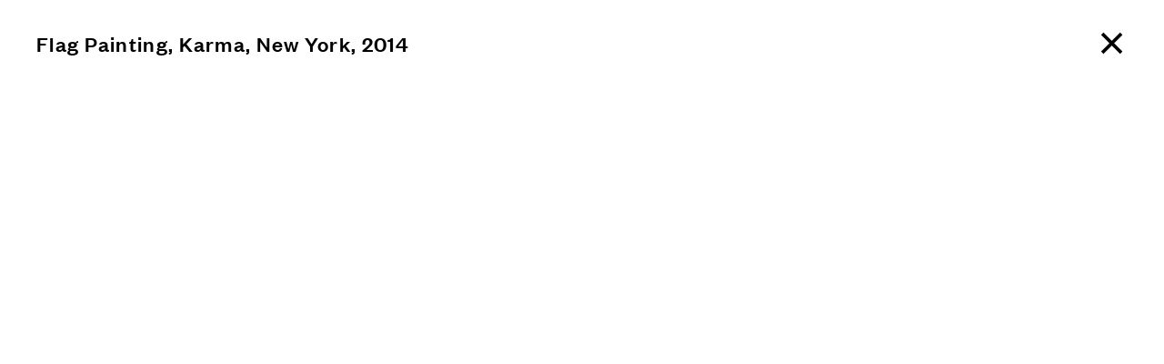

--- FILE ---
content_type: text/html; charset=UTF-8
request_url: https://julianschnabel.com/exhibitions/flag-painting-karma-new-york-2014/images?view=slider
body_size: 19219
content:
    <!DOCTYPE html>
    <html lang="en">
    <head>
        <meta charset='utf-8'>
        <meta content='width=device-width, initial-scale=1.0, user-scalable=yes' name='viewport'>

        
        <link rel="stylesheet" href="https://cdnjs.cloudflare.com/ajax/libs/Swiper/4.4.6/css/swiper.min.css"
              integrity="sha256-5l8WteQfd84Jq51ydHtcndbGRvgCVE3D0+s97yV4oms=" crossorigin="anonymous" />

                    <link rel="stylesheet" href="/build/basicLeftBase.bb0ae74c.css">

        
        
        
        
                        <meta name="description" content="Website of artist and director Julian Schnabel.">



<title>Flag Painting, Karma, New York, 2014 - Exhibitions - Julian Schnabel</title>



	<meta property="og:description" content="Website of artist and director Julian Schnabel." />

	<meta property="twitter:description" content="Website of artist and director Julian Schnabel." />
<link href="https://cdn.jotfor.ms/static/formCss.css?3.3.19423" rel="stylesheet" type="text/css" />
<link type="text/css" rel="stylesheet" href="https://cdn.jotfor.ms/css/styles/nova.css?3.3.19423" />
<link type="text/css" media="print" rel="stylesheet" href="https://cdn.jotfor.ms/css/printForm.css?3.3.19423" />
<link type="text/css" rel="stylesheet" href="https://cdn.jotfor.ms/themes/CSS/566a91c2977cdfcd478b4567.css?"/>
<link type="text/css" rel="stylesheet" href="https://cdn.jotfor.ms/css/styles/payment/payment_styles.css?3.3.19423" />
<link type="text/css" rel="stylesheet" href="https://cdn.jotfor.ms/css/styles/payment/payment_feature.css?3.3.19423" />
<style type="text/css">
    .form-label-left{
        width:150px;
    }
    .form-line{
        padding-top:0;
        padding-bottom:0;
    }
    .form-label-right{
        width:150px;
    }
    body, html{
        margin:0;
        padding:0;
        background:#fff;
    }

    .form-all{
        margin:0px auto;
        padding-top:0px;
        width:690px;
        color:#000 !important;
        font-size:14px;
    }
    .form-label {
        font-weight: normal;
    }
    .divider{
        height:auto;
        margin:0 0 25px 0;
    }
</style>

<style type="text/css" id="form-designer-style">
    /* Injected CSS Code */
/*__INSPECT_SEPERATOR__*/
.form-label.form-label-auto {
        
      display: block;
      float: none;
      text-align: left;
      width: 100%;
    
      }
    /* Injected CSS Code */
</style>

<script src="https://unpkg.com/scrollreveal/dist/scrollreveal.min.js"></script>
<div class="custom-menu"></div>
        
        <link rel="stylesheet" type="text/css" href="/style.0566f920bfa12b9a96051b28e16f6acf.css"/>


        
            <script type="text/javascript">
        if (!location.hostname.match(/^www\./)) {
          if (['julianschnabel.com'].indexOf(location.hostname) > -1) {
            location.href = location.href.replace(/^(https?:\/\/)/, '$1www.')
          }
        }
    </script>


        <script src="//ajax.googleapis.com/ajax/libs/jquery/1.11.2/jquery.min.js"></script>

        <script src="https://cdnjs.cloudflare.com/ajax/libs/Swiper/4.4.6/js/swiper.min.js"
                integrity="sha256-dl0WVCl8jXMBZfvnMeygnB0+bvqp5wBqqlZ8Wi95lLo=" crossorigin="anonymous"></script>

        <script src="https://cdnjs.cloudflare.com/ajax/libs/justifiedGallery/3.6.5/js/jquery.justifiedGallery.min.js"
                integrity="sha256-rhs3MvT999HOixvXXsaSNWtoiKOfAttIR2dM8QzeVWI=" crossorigin="anonymous"></script>

        <script>window.jQuery || document.write('<script src=\'/build/jquery.8548b367.js\'><\/script>');</script>

                    <script src="/build/runtime.d94b3b43.js"></script><script src="/build/jquery.8548b367.js"></script>
            <script src="/build/jquery.nicescroll.min.js.db5e58ee.js"></script>
            <script src="/build/jquery.lazyload.min.js.32226264.js"></script>
            <script src="/build/vendorJS.fffaa30c.js"></script>
        
        <script src="https://cdnjs.cloudflare.com/ajax/libs/jarallax/1.12.4/jarallax.min.js" integrity="sha512-XiIA4eXSY4R7seUKlpZAfPPNz4/2uzQ+ePFfimSk49Rtr/bBngfB6G/sE19ti/tf/pJ2trUbFigKXFZLedm4GQ==" crossorigin="anonymous" referrerpolicy="no-referrer"></script>

                    <script type="text/javascript">
                var langInUrl = false;
                var closeText = "Close";
                var zoomText = "Zoom";
            </script>
        
        <script type="text/javascript">
                        $(document).ready(function () {
                $('body>#supersized, body>#supersized-loader').remove();
            });
            var screens = {
        'images': {
            masterType: 'imagewithdescription',
            configuration: ["enable_thumbnail_view","default_thumbnail_view"]
        },
    };
var frontendParams = {
    currentScreen: 'images',
};


        </script>

                    <script src="/build/headerCompiledJS.3b1cf68a.js"></script>
        
        
        <script src="/build/frontendBase.4818ec01.js"></script>

        
        
        
                    <script type="text/javascript" src="/scripts.af1ba3e2297f278139f577a19710aeba.js"></script>

                <script src="https://www.recaptcha.net/recaptcha/api.js?render=6LfIL6wZAAAAAPw-ECVAkdIFKn-8ZQe8-N_5kUe8"></script>
    </head>
    <body data-email-protected=""
          data-section-key="exhibitions"
          data-section-id="5d6409d5a5aa2c3e5e8b4567"
         class="
                        enlarge-to-zoom            s-exhibitions            detail-page            
        ">
                <input type="hidden" value="" id="email-protected-header"/>
        <input type="hidden" value="" id="email-protected-description"/>
        <input type="hidden" value="First name" id="email-protected-first-name-field-text"/>
        <input type="hidden" value="Last name" id="email-protected-last-name-field-text"/>
        <input type="hidden" value="Email" id="email-protected-email-field-text"/>
        <input type="hidden" value="Subscribe" id="email-protected-subscribe-button-text"/>

                    <header class='main-header
                 fixed'>
                <div class='container'>
                    <a class='logo' href='/'><span class="alt-standard">Julian Schnabel</span></a><nav class='main'><div class="menu-group"><a href="#" style="cursor: default;"                >Paintings</a><div class="menu-group-items"><a href="/paintings/wax-paintings">Wax Paintings</a><a href="/paintings/wood-paintings">Wood Paintings</a><a href="/paintings/plate-paintings">Plate Paintings</a><a href="/paintings/velvet-paintings">Velvet Paintings</a><a href="/paintings/paintings-on-printed-materials">Paintings on printed materials</a><a href="/paintings/resin-paintings">Resin Paintings</a><a href="/paintings/tarp-paintings">Tarp Paintings</a><a href="/paintings/spray-paintings">Spray Paintings</a><a href="/paintings/intervention-paintings">Intervention Paintings</a><a href="/paintings/canvas-paintings">Canvas Paintings</a><a href="/paintings/works-on-paper">Works on Paper</a></div></div><a href="/sculptures">Sculptures</a><a href="/exhibitions" class="active">Exhibitions</a><a href="/architecture">Architecture</a><a href="/furniture">Furniture</a><a href="/films">Films</a><a href="/about">About</a><a href="/shop">Shop</a><a href="/archive">Archive</a><a href="/news">News</a></nav><nav class='languages'></nav><div class="mobile-menu-wrapper"><nav class='mobile'><a class="menu" href="#">Menu</a><div class="navlinks"><div class="menu-group"><a href="#" style="cursor: default;"                >Paintings</a><div class="menu-group-items"><a href="/paintings/wax-paintings">Wax Paintings</a><a href="/paintings/wood-paintings">Wood Paintings</a><a href="/paintings/plate-paintings">Plate Paintings</a><a href="/paintings/velvet-paintings">Velvet Paintings</a><a href="/paintings/paintings-on-printed-materials">Paintings on printed materials</a><a href="/paintings/resin-paintings">Resin Paintings</a><a href="/paintings/tarp-paintings">Tarp Paintings</a><a href="/paintings/spray-paintings">Spray Paintings</a><a href="/paintings/intervention-paintings">Intervention Paintings</a><a href="/paintings/canvas-paintings">Canvas Paintings</a><a href="/paintings/works-on-paper">Works on Paper</a></div></div><a href="/sculptures">Sculptures</a><a href="/exhibitions" class="active">Exhibitions</a><a href="/architecture">Architecture</a><a href="/furniture">Furniture</a><a href="/films">Films</a><a href="/about">About</a><a href="/shop">Shop</a><a href="/archive">Archive</a><a href="/news">News</a></div></nav></div>
                </div>
            </header>
                <div id="contentWrapper" tabindex="-1" class="contentWrapper">
                        <div class='objects-details'>
    


  
            <section id='images'>
                                                <div id='screen-images' >
                                            




                                                                                    
<div class="container page-header-container"><header class="section-header divider page-header
                    
                                                            "><span class='item-header'><h1><span class="category-in-item-header">2010</span>Flag Painting, Karma, New York, 2014</h1><h3>2014</h3></span><span class='links slider-features'><a class='ajax                                         active
             images' data-target="#images-container"
                data-screen="images"
                href="/exhibitions/flag-painting-karma-new-york-2014/images?view=slider"
                                                            
                                            data-lang-en="/exhibitions/flag-painting-karma-new-york-2014/images?view=slider"
                        
            >
                            Images
                    </a><a class='ajax                                     images link-thumbnails'
            data-target="#images-container"
            data-screen="images"
            href="/exhibitions/flag-painting-karma-new-york-2014/images?view=thumbnails"
                                                        
                                            data-lang-en="/exhibitions/flag-painting-karma-new-york-2014/images?view=thumbnails"
                        
        >
                            Thumbnails
                    </a><a href='/exhibitions' class="link-back back-link back">Back</a>


                                                                                                            &nbsp;<a href="/exhibitions/brant-foundation-greenwich-2013" class="link-previous">Previous</a>
                &nbsp;<a href="/exhibitions/la-nil-pinturas-1988-2014-masp-sao-paulo-2014" class="link-next">Next</a></span></header></div>
            
            
                            <div class='container
                    '>
            
                                        <div id='images-container'>
            <div class='
                slider                                 full-slider
                
                                no-slider-on-mobile
                                '
                 data-screen="images"            >

            
                            <div data-screen="images"
     class='fader-items
     
               bx-preload
          '
    >
                                                                                            <div class='slide'>
    <div class="slide-wrapper">
    
                            <figure class="">
                <img
        class='
            enlarge                                            zoom-image
                                    bx-image        '
                                                data-href="/exhibitions/flag-painting-karma-new-york-2014/images?view=enlarge"
                            data-slide='1'
        data-src='https://static-assets.artlogic.net/w_1600,h_1200,c_limit/exhibit-e/5cb8d9a2a5aa2ce5643bee53/690068d3c0856dad51d888850c746a97.jpeg'        data-enlarge='https://static-assets.artlogic.net/w_1800,h_1800,c_limit/exhibit-e/5cb8d9a2a5aa2ce5643bee53/690068d3c0856dad51d888850c746a97.jpeg'                    data-zoom="true"
            data-zoom-src="https://static-assets.artlogic.net/w_3000,h_3000,c_limit/exhibit-e/5cb8d9a2a5aa2ce5643bee53/690068d3c0856dad51d888850c746a97.jpeg"                alt=''
                >
            </figure>
        
        <figcaption>
            
                                            </figcaption>
            </div>
</div>
                                                                                                <div class='slide'>
    <div class="slide-wrapper">
    
                            <figure class="">
                <img
        class='
            enlarge                                            zoom-image
                                    bx-image        '
                                                data-href="/exhibitions/flag-painting-karma-new-york-2014/images?view=enlarge"
                            data-slide='2'
        data-src='https://static-assets.artlogic.net/w_1600,h_1200,c_limit/exhibit-e/5cb8d9a2a5aa2ce5643bee53/e00ec232074b7373d6c906ba1e2753d0.jpeg'        data-enlarge='https://static-assets.artlogic.net/w_1800,h_1800,c_limit/exhibit-e/5cb8d9a2a5aa2ce5643bee53/e00ec232074b7373d6c906ba1e2753d0.jpeg'                    data-zoom="true"
            data-zoom-src="https://static-assets.artlogic.net/w_3000,h_3000,c_limit/exhibit-e/5cb8d9a2a5aa2ce5643bee53/e00ec232074b7373d6c906ba1e2753d0.jpeg"                alt=''
                >
            </figure>
        
        <figcaption>
            
                                            </figcaption>
            </div>
</div>
                                                                                                <div class='slide'>
    <div class="slide-wrapper">
    
                            <figure class="">
                <img
        class='
            enlarge                                            zoom-image
                                    bx-image        '
                                                data-href="/exhibitions/flag-painting-karma-new-york-2014/images?view=enlarge"
                            data-slide='3'
        data-src='https://static-assets.artlogic.net/w_1600,h_1200,c_limit/exhibit-e/5cb8d9a2a5aa2ce5643bee53/9dcbe25502c2fb8fab3d5a84123535b2.jpeg'        data-enlarge='https://static-assets.artlogic.net/w_1800,h_1800,c_limit/exhibit-e/5cb8d9a2a5aa2ce5643bee53/9dcbe25502c2fb8fab3d5a84123535b2.jpeg'                    data-zoom="true"
            data-zoom-src="https://static-assets.artlogic.net/w_3000,h_3000,c_limit/exhibit-e/5cb8d9a2a5aa2ce5643bee53/9dcbe25502c2fb8fab3d5a84123535b2.jpeg"                alt=''
                >
            </figure>
        
        <figcaption>
            
                                            </figcaption>
            </div>
</div>
                                                                                                <div class='slide'>
    <div class="slide-wrapper">
    
                            <figure class="">
                <img
        class='
            enlarge                                            zoom-image
                                    bx-image        '
                                                data-href="/exhibitions/flag-painting-karma-new-york-2014/images?view=enlarge"
                            data-slide='4'
        data-src='https://static-assets.artlogic.net/w_1600,h_1200,c_limit/exhibit-e/5cb8d9a2a5aa2ce5643bee53/c38288236fa5403a3495df9196319e11.jpeg'        data-enlarge='https://static-assets.artlogic.net/w_1800,h_1800,c_limit/exhibit-e/5cb8d9a2a5aa2ce5643bee53/c38288236fa5403a3495df9196319e11.jpeg'                    data-zoom="true"
            data-zoom-src="https://static-assets.artlogic.net/w_3000,h_3000,c_limit/exhibit-e/5cb8d9a2a5aa2ce5643bee53/c38288236fa5403a3495df9196319e11.jpeg"                alt=''
                >
            </figure>
        
        <figcaption>
            
                                            </figcaption>
            </div>
</div>
                                                                                                <div class='slide'>
    <div class="slide-wrapper">
    
                            <figure class="">
                <img
        class='
            enlarge                                            zoom-image
                                    bx-image        '
                                                data-href="/exhibitions/flag-painting-karma-new-york-2014/images?view=enlarge"
                            data-slide='5'
        data-src='https://static-assets.artlogic.net/w_1600,h_1200,c_limit/exhibit-e/5cb8d9a2a5aa2ce5643bee53/35461e6030c3c8f6dd79a944a2b68450.jpeg'        data-enlarge='https://static-assets.artlogic.net/w_1800,h_1800,c_limit/exhibit-e/5cb8d9a2a5aa2ce5643bee53/35461e6030c3c8f6dd79a944a2b68450.jpeg'                    data-zoom="true"
            data-zoom-src="https://static-assets.artlogic.net/w_3000,h_3000,c_limit/exhibit-e/5cb8d9a2a5aa2ce5643bee53/35461e6030c3c8f6dd79a944a2b68450.jpeg"                alt=''
                >
            </figure>
        
        <figcaption>
            
                                            </figcaption>
            </div>
</div>
                                                                                                <div class='slide'>
    <div class="slide-wrapper">
    
                            <figure class="">
                <img
        class='
            enlarge                                            zoom-image
                                    bx-image        '
                                                data-href="/exhibitions/flag-painting-karma-new-york-2014/images?view=enlarge"
                            data-slide='6'
        data-src='https://static-assets.artlogic.net/w_1600,h_1200,c_limit/exhibit-e/5cb8d9a2a5aa2ce5643bee53/ebbb676aa9cc5b2bbe23f12f8e07119a.jpeg'        data-enlarge='https://static-assets.artlogic.net/w_1800,h_1800,c_limit/exhibit-e/5cb8d9a2a5aa2ce5643bee53/ebbb676aa9cc5b2bbe23f12f8e07119a.jpeg'                    data-zoom="true"
            data-zoom-src="https://static-assets.artlogic.net/w_3000,h_3000,c_limit/exhibit-e/5cb8d9a2a5aa2ce5643bee53/ebbb676aa9cc5b2bbe23f12f8e07119a.jpeg"                alt=''
                >
            </figure>
        
        <figcaption>
            
                                            </figcaption>
            </div>
</div>
                </div>
            
                        </div>
            </div>
                    </div>
        
                </div>
    
                    </section>
        

</div>
                    </div>
        
<footer class="divider show1col"><span class="container clearfix"><div class='divider'></div><div class='footer-cols'><div class="footer-col1"><p><a href="https://helenekugelberg.com/">Designed by H&eacute;l&egrave;ne Kugelberg</a></p></div></div></span></footer>
            </body>
    </html>


--- FILE ---
content_type: text/html; charset=UTF-8
request_url: https://www.julianschnabel.com/exhibitions/flag-painting-karma-new-york-2014/images?view=slider
body_size: 19221
content:
    <!DOCTYPE html>
    <html lang="en">
    <head>
        <meta charset='utf-8'>
        <meta content='width=device-width, initial-scale=1.0, user-scalable=yes' name='viewport'>

        
        <link rel="stylesheet" href="https://cdnjs.cloudflare.com/ajax/libs/Swiper/4.4.6/css/swiper.min.css"
              integrity="sha256-5l8WteQfd84Jq51ydHtcndbGRvgCVE3D0+s97yV4oms=" crossorigin="anonymous" />

                    <link rel="stylesheet" href="/build/basicLeftBase.bb0ae74c.css">

        
        
        
        
                        <meta name="description" content="Website of artist and director Julian Schnabel.">



<title>Flag Painting, Karma, New York, 2014 - Exhibitions - Julian Schnabel</title>



	<meta property="og:description" content="Website of artist and director Julian Schnabel." />

	<meta property="twitter:description" content="Website of artist and director Julian Schnabel." />
<link href="https://cdn.jotfor.ms/static/formCss.css?3.3.19423" rel="stylesheet" type="text/css" />
<link type="text/css" rel="stylesheet" href="https://cdn.jotfor.ms/css/styles/nova.css?3.3.19423" />
<link type="text/css" media="print" rel="stylesheet" href="https://cdn.jotfor.ms/css/printForm.css?3.3.19423" />
<link type="text/css" rel="stylesheet" href="https://cdn.jotfor.ms/themes/CSS/566a91c2977cdfcd478b4567.css?"/>
<link type="text/css" rel="stylesheet" href="https://cdn.jotfor.ms/css/styles/payment/payment_styles.css?3.3.19423" />
<link type="text/css" rel="stylesheet" href="https://cdn.jotfor.ms/css/styles/payment/payment_feature.css?3.3.19423" />
<style type="text/css">
    .form-label-left{
        width:150px;
    }
    .form-line{
        padding-top:0;
        padding-bottom:0;
    }
    .form-label-right{
        width:150px;
    }
    body, html{
        margin:0;
        padding:0;
        background:#fff;
    }

    .form-all{
        margin:0px auto;
        padding-top:0px;
        width:690px;
        color:#000 !important;
        font-size:14px;
    }
    .form-label {
        font-weight: normal;
    }
    .divider{
        height:auto;
        margin:0 0 25px 0;
    }
</style>

<style type="text/css" id="form-designer-style">
    /* Injected CSS Code */
/*__INSPECT_SEPERATOR__*/
.form-label.form-label-auto {
        
      display: block;
      float: none;
      text-align: left;
      width: 100%;
    
      }
    /* Injected CSS Code */
</style>

<script src="https://unpkg.com/scrollreveal/dist/scrollreveal.min.js"></script>
<div class="custom-menu"></div>
        
        <link rel="stylesheet" type="text/css" href="/style.0566f920bfa12b9a96051b28e16f6acf.css"/>


        
            <script type="text/javascript">
        if (!location.hostname.match(/^www\./)) {
          if (['julianschnabel.com'].indexOf(location.hostname) > -1) {
            location.href = location.href.replace(/^(https?:\/\/)/, '$1www.')
          }
        }
    </script>


        <script src="//ajax.googleapis.com/ajax/libs/jquery/1.11.2/jquery.min.js"></script>

        <script src="https://cdnjs.cloudflare.com/ajax/libs/Swiper/4.4.6/js/swiper.min.js"
                integrity="sha256-dl0WVCl8jXMBZfvnMeygnB0+bvqp5wBqqlZ8Wi95lLo=" crossorigin="anonymous"></script>

        <script src="https://cdnjs.cloudflare.com/ajax/libs/justifiedGallery/3.6.5/js/jquery.justifiedGallery.min.js"
                integrity="sha256-rhs3MvT999HOixvXXsaSNWtoiKOfAttIR2dM8QzeVWI=" crossorigin="anonymous"></script>

        <script>window.jQuery || document.write('<script src=\'/build/jquery.8548b367.js\'><\/script>');</script>

                    <script src="/build/runtime.d94b3b43.js"></script><script src="/build/jquery.8548b367.js"></script>
            <script src="/build/jquery.nicescroll.min.js.db5e58ee.js"></script>
            <script src="/build/jquery.lazyload.min.js.32226264.js"></script>
            <script src="/build/vendorJS.fffaa30c.js"></script>
        
        <script src="https://cdnjs.cloudflare.com/ajax/libs/jarallax/1.12.4/jarallax.min.js" integrity="sha512-XiIA4eXSY4R7seUKlpZAfPPNz4/2uzQ+ePFfimSk49Rtr/bBngfB6G/sE19ti/tf/pJ2trUbFigKXFZLedm4GQ==" crossorigin="anonymous" referrerpolicy="no-referrer"></script>

                    <script type="text/javascript">
                var langInUrl = false;
                var closeText = "Close";
                var zoomText = "Zoom";
            </script>
        
        <script type="text/javascript">
                        $(document).ready(function () {
                $('body>#supersized, body>#supersized-loader').remove();
            });
            var screens = {
        'images': {
            masterType: 'imagewithdescription',
            configuration: ["enable_thumbnail_view","default_thumbnail_view"]
        },
    };
var frontendParams = {
    currentScreen: 'images',
};


        </script>

                    <script src="/build/headerCompiledJS.3b1cf68a.js"></script>
        
        
        <script src="/build/frontendBase.4818ec01.js"></script>

        
        
        
                    <script type="text/javascript" src="/scripts.af1ba3e2297f278139f577a19710aeba.js"></script>

                <script src="https://www.recaptcha.net/recaptcha/api.js?render=6LfIL6wZAAAAAPw-ECVAkdIFKn-8ZQe8-N_5kUe8"></script>
    </head>
    <body data-email-protected=""
          data-section-key="exhibitions"
          data-section-id="5d6409d5a5aa2c3e5e8b4567"
         class="
                        enlarge-to-zoom            s-exhibitions            detail-page            
        ">
                <input type="hidden" value="" id="email-protected-header"/>
        <input type="hidden" value="" id="email-protected-description"/>
        <input type="hidden" value="First name" id="email-protected-first-name-field-text"/>
        <input type="hidden" value="Last name" id="email-protected-last-name-field-text"/>
        <input type="hidden" value="Email" id="email-protected-email-field-text"/>
        <input type="hidden" value="Subscribe" id="email-protected-subscribe-button-text"/>

                    <header class='main-header
                 fixed'>
                <div class='container'>
                    <a class='logo' href='/'><span class="alt-standard">Julian Schnabel</span></a><nav class='main'><div class="menu-group"><a href="#" style="cursor: default;"                >Paintings</a><div class="menu-group-items"><a href="/paintings/wax-paintings">Wax Paintings</a><a href="/paintings/wood-paintings">Wood Paintings</a><a href="/paintings/plate-paintings">Plate Paintings</a><a href="/paintings/velvet-paintings">Velvet Paintings</a><a href="/paintings/paintings-on-printed-materials">Paintings on printed materials</a><a href="/paintings/resin-paintings">Resin Paintings</a><a href="/paintings/tarp-paintings">Tarp Paintings</a><a href="/paintings/spray-paintings">Spray Paintings</a><a href="/paintings/intervention-paintings">Intervention Paintings</a><a href="/paintings/canvas-paintings">Canvas Paintings</a><a href="/paintings/works-on-paper">Works on Paper</a></div></div><a href="/sculptures">Sculptures</a><a href="/exhibitions" class="active">Exhibitions</a><a href="/architecture">Architecture</a><a href="/furniture">Furniture</a><a href="/films">Films</a><a href="/about">About</a><a href="/shop">Shop</a><a href="/archive">Archive</a><a href="/news">News</a></nav><nav class='languages'></nav><div class="mobile-menu-wrapper"><nav class='mobile'><a class="menu" href="#">Menu</a><div class="navlinks"><div class="menu-group"><a href="#" style="cursor: default;"                >Paintings</a><div class="menu-group-items"><a href="/paintings/wax-paintings">Wax Paintings</a><a href="/paintings/wood-paintings">Wood Paintings</a><a href="/paintings/plate-paintings">Plate Paintings</a><a href="/paintings/velvet-paintings">Velvet Paintings</a><a href="/paintings/paintings-on-printed-materials">Paintings on printed materials</a><a href="/paintings/resin-paintings">Resin Paintings</a><a href="/paintings/tarp-paintings">Tarp Paintings</a><a href="/paintings/spray-paintings">Spray Paintings</a><a href="/paintings/intervention-paintings">Intervention Paintings</a><a href="/paintings/canvas-paintings">Canvas Paintings</a><a href="/paintings/works-on-paper">Works on Paper</a></div></div><a href="/sculptures">Sculptures</a><a href="/exhibitions" class="active">Exhibitions</a><a href="/architecture">Architecture</a><a href="/furniture">Furniture</a><a href="/films">Films</a><a href="/about">About</a><a href="/shop">Shop</a><a href="/archive">Archive</a><a href="/news">News</a></div></nav></div>
                </div>
            </header>
                <div id="contentWrapper" tabindex="-1" class="contentWrapper">
                        <div class='objects-details'>
    


  
            <section id='images'>
                                                <div id='screen-images' >
                                            




                                                                                    
<div class="container page-header-container"><header class="section-header divider page-header
                    
                                                            "><span class='item-header'><h1><span class="category-in-item-header">2010</span>Flag Painting, Karma, New York, 2014</h1><h3>2014</h3></span><span class='links slider-features'><a class='ajax                                         active
             images' data-target="#images-container"
                data-screen="images"
                href="/exhibitions/flag-painting-karma-new-york-2014/images?view=slider"
                                                            
                                            data-lang-en="/exhibitions/flag-painting-karma-new-york-2014/images?view=slider"
                        
            >
                            Images
                    </a><a class='ajax                                     images link-thumbnails'
            data-target="#images-container"
            data-screen="images"
            href="/exhibitions/flag-painting-karma-new-york-2014/images?view=thumbnails"
                                                        
                                            data-lang-en="/exhibitions/flag-painting-karma-new-york-2014/images?view=thumbnails"
                        
        >
                            Thumbnails
                    </a><a href='/exhibitions' class="link-back back-link back">Back</a>


                                                                                                            &nbsp;<a href="/exhibitions/brant-foundation-greenwich-2013" class="link-previous">Previous</a>
                &nbsp;<a href="/exhibitions/la-nil-pinturas-1988-2014-masp-sao-paulo-2014" class="link-next">Next</a></span></header></div>
            
            
                            <div class='container
                    '>
            
                                        <div id='images-container'>
            <div class='
                slider                                 full-slider
                
                                no-slider-on-mobile
                                '
                 data-screen="images"            >

            
                            <div data-screen="images"
     class='fader-items
     
               bx-preload
          '
    >
                                                                                            <div class='slide'>
    <div class="slide-wrapper">
    
                            <figure class="">
                <img
        class='
            enlarge                                            zoom-image
                                    bx-image        '
                                                data-href="/exhibitions/flag-painting-karma-new-york-2014/images?view=enlarge"
                            data-slide='1'
        data-src='https://static-assets.artlogic.net/w_1600,h_1200,c_limit/exhibit-e/5cb8d9a2a5aa2ce5643bee53/690068d3c0856dad51d888850c746a97.jpeg'        data-enlarge='https://static-assets.artlogic.net/w_1800,h_1800,c_limit/exhibit-e/5cb8d9a2a5aa2ce5643bee53/690068d3c0856dad51d888850c746a97.jpeg'                    data-zoom="true"
            data-zoom-src="https://static-assets.artlogic.net/w_3000,h_3000,c_limit/exhibit-e/5cb8d9a2a5aa2ce5643bee53/690068d3c0856dad51d888850c746a97.jpeg"                alt=''
                >
            </figure>
        
        <figcaption>
            
                                            </figcaption>
            </div>
</div>
                                                                                                <div class='slide'>
    <div class="slide-wrapper">
    
                            <figure class="">
                <img
        class='
            enlarge                                            zoom-image
                                    bx-image        '
                                                data-href="/exhibitions/flag-painting-karma-new-york-2014/images?view=enlarge"
                            data-slide='2'
        data-src='https://static-assets.artlogic.net/w_1600,h_1200,c_limit/exhibit-e/5cb8d9a2a5aa2ce5643bee53/e00ec232074b7373d6c906ba1e2753d0.jpeg'        data-enlarge='https://static-assets.artlogic.net/w_1800,h_1800,c_limit/exhibit-e/5cb8d9a2a5aa2ce5643bee53/e00ec232074b7373d6c906ba1e2753d0.jpeg'                    data-zoom="true"
            data-zoom-src="https://static-assets.artlogic.net/w_3000,h_3000,c_limit/exhibit-e/5cb8d9a2a5aa2ce5643bee53/e00ec232074b7373d6c906ba1e2753d0.jpeg"                alt=''
                >
            </figure>
        
        <figcaption>
            
                                            </figcaption>
            </div>
</div>
                                                                                                <div class='slide'>
    <div class="slide-wrapper">
    
                            <figure class="">
                <img
        class='
            enlarge                                            zoom-image
                                    bx-image        '
                                                data-href="/exhibitions/flag-painting-karma-new-york-2014/images?view=enlarge"
                            data-slide='3'
        data-src='https://static-assets.artlogic.net/w_1600,h_1200,c_limit/exhibit-e/5cb8d9a2a5aa2ce5643bee53/9dcbe25502c2fb8fab3d5a84123535b2.jpeg'        data-enlarge='https://static-assets.artlogic.net/w_1800,h_1800,c_limit/exhibit-e/5cb8d9a2a5aa2ce5643bee53/9dcbe25502c2fb8fab3d5a84123535b2.jpeg'                    data-zoom="true"
            data-zoom-src="https://static-assets.artlogic.net/w_3000,h_3000,c_limit/exhibit-e/5cb8d9a2a5aa2ce5643bee53/9dcbe25502c2fb8fab3d5a84123535b2.jpeg"                alt=''
                >
            </figure>
        
        <figcaption>
            
                                            </figcaption>
            </div>
</div>
                                                                                                <div class='slide'>
    <div class="slide-wrapper">
    
                            <figure class="">
                <img
        class='
            enlarge                                            zoom-image
                                    bx-image        '
                                                data-href="/exhibitions/flag-painting-karma-new-york-2014/images?view=enlarge"
                            data-slide='4'
        data-src='https://static-assets.artlogic.net/w_1600,h_1200,c_limit/exhibit-e/5cb8d9a2a5aa2ce5643bee53/c38288236fa5403a3495df9196319e11.jpeg'        data-enlarge='https://static-assets.artlogic.net/w_1800,h_1800,c_limit/exhibit-e/5cb8d9a2a5aa2ce5643bee53/c38288236fa5403a3495df9196319e11.jpeg'                    data-zoom="true"
            data-zoom-src="https://static-assets.artlogic.net/w_3000,h_3000,c_limit/exhibit-e/5cb8d9a2a5aa2ce5643bee53/c38288236fa5403a3495df9196319e11.jpeg"                alt=''
                >
            </figure>
        
        <figcaption>
            
                                            </figcaption>
            </div>
</div>
                                                                                                <div class='slide'>
    <div class="slide-wrapper">
    
                            <figure class="">
                <img
        class='
            enlarge                                            zoom-image
                                    bx-image        '
                                                data-href="/exhibitions/flag-painting-karma-new-york-2014/images?view=enlarge"
                            data-slide='5'
        data-src='https://static-assets.artlogic.net/w_1600,h_1200,c_limit/exhibit-e/5cb8d9a2a5aa2ce5643bee53/35461e6030c3c8f6dd79a944a2b68450.jpeg'        data-enlarge='https://static-assets.artlogic.net/w_1800,h_1800,c_limit/exhibit-e/5cb8d9a2a5aa2ce5643bee53/35461e6030c3c8f6dd79a944a2b68450.jpeg'                    data-zoom="true"
            data-zoom-src="https://static-assets.artlogic.net/w_3000,h_3000,c_limit/exhibit-e/5cb8d9a2a5aa2ce5643bee53/35461e6030c3c8f6dd79a944a2b68450.jpeg"                alt=''
                >
            </figure>
        
        <figcaption>
            
                                            </figcaption>
            </div>
</div>
                                                                                                <div class='slide'>
    <div class="slide-wrapper">
    
                            <figure class="">
                <img
        class='
            enlarge                                            zoom-image
                                    bx-image        '
                                                data-href="/exhibitions/flag-painting-karma-new-york-2014/images?view=enlarge"
                            data-slide='6'
        data-src='https://static-assets.artlogic.net/w_1600,h_1200,c_limit/exhibit-e/5cb8d9a2a5aa2ce5643bee53/ebbb676aa9cc5b2bbe23f12f8e07119a.jpeg'        data-enlarge='https://static-assets.artlogic.net/w_1800,h_1800,c_limit/exhibit-e/5cb8d9a2a5aa2ce5643bee53/ebbb676aa9cc5b2bbe23f12f8e07119a.jpeg'                    data-zoom="true"
            data-zoom-src="https://static-assets.artlogic.net/w_3000,h_3000,c_limit/exhibit-e/5cb8d9a2a5aa2ce5643bee53/ebbb676aa9cc5b2bbe23f12f8e07119a.jpeg"                alt=''
                >
            </figure>
        
        <figcaption>
            
                                            </figcaption>
            </div>
</div>
                </div>
            
                        </div>
            </div>
                    </div>
        
                </div>
    
                    </section>
        

</div>
                    </div>
        
<footer class="divider show1col"><span class="container clearfix"><div class='divider'></div><div class='footer-cols'><div class="footer-col1"><p><a href="https://helenekugelberg.com/">Designed by H&eacute;l&egrave;ne Kugelberg</a></p></div></div></span></footer>
            </body>
    </html>


--- FILE ---
content_type: text/css; charset=UTF-8
request_url: https://julianschnabel.com/style.0566f920bfa12b9a96051b28e16f6acf.css
body_size: 246011
content:

.container {
    max-width: 1800px;
}

                        
    
    

    


.custom-grid .entry {
    width: 23.333333333333%;
    margin-right: 2.2222222222222%;
    margin-bottom: 100px;
    display: inline-block;
    vertical-align: top;
}


.custom-grid .entry:nth-child(4n+4) {
    margin-right: 0;
} 

.custom-grid .entry .placeholder {
    padding-top: 71.428571428571%;
    background: inherit;
}

.custom-grid .entry .placeholder .image img {
    max-height: 100%;
    max-width: 100%;
        padding: 0;
        position: absolute;
    top: auto;
    right: auto;
    bottom: 0;
    left: 0;    
    
}


                                                                                                                                                                                                                                            
    


    


.custom-grid-plate-paintings-index .entry {
    width: 28.333333333333%;
    margin-right: 7.5%;
    margin-bottom: 80px;
    display: inline-block;
    vertical-align: top;
}


.custom-grid-plate-paintings-index .entry:nth-child(3n+3) {
    margin-right: 0;
} 

.custom-grid-plate-paintings-index .entry .placeholder {
    padding-top: 74.509803921569%;
    background: inherit;
}

.custom-grid-plate-paintings-index .entry .placeholder .image img {
    max-height: 100%;
    max-width: 100%;
        padding: 0;
        position: absolute;
    top: 0;
    right: 0;
    bottom: 0;
    left: 0;
    
}


                                                            
    


    


.custom-grid-wax-paintings .entry {
    width: 28.333333333333%;
    margin-right: 7.5%;
    margin-bottom: 80px;
    display: inline-block;
    vertical-align: top;
}


.custom-grid-wax-paintings .entry:nth-child(3n+3) {
    margin-right: 0;
} 

.custom-grid-wax-paintings .entry .placeholder {
    padding-top: 74.509803921569%;
    background: inherit;
}

.custom-grid-wax-paintings .entry .placeholder .image img {
    max-height: 100%;
    max-width: 100%;
        padding: 0;
        position: absolute;
    top: 0;
    right: 0;
    bottom: 0;
    left: 0;
    
}


                                                                                            
    


    


.custom-grid-wood-paintings .entry {
    width: 28.333333333333%;
    margin-right: 7.5%;
    margin-bottom: 80px;
    display: inline-block;
    vertical-align: top;
}


.custom-grid-wood-paintings .entry:nth-child(3n+3) {
    margin-right: 0;
} 

.custom-grid-wood-paintings .entry .placeholder {
    padding-top: 74.509803921569%;
    background: inherit;
}

.custom-grid-wood-paintings .entry .placeholder .image img {
    max-height: 100%;
    max-width: 100%;
        padding: 0;
        position: absolute;
    top: 0;
    right: 0;
    bottom: 0;
    left: 0;
    
}


                                                                                            
    


    


.custom-grid-velvet-paintings .entry {
    width: 28.333333333333%;
    margin-right: 7.5%;
    margin-bottom: 80px;
    display: inline-block;
    vertical-align: top;
}


.custom-grid-velvet-paintings .entry:nth-child(3n+3) {
    margin-right: 0;
} 

.custom-grid-velvet-paintings .entry .placeholder {
    padding-top: 74.509803921569%;
    background: inherit;
}

.custom-grid-velvet-paintings .entry .placeholder .image img {
    max-height: 100%;
    max-width: 100%;
        padding: 0;
        position: absolute;
    top: 0;
    right: 0;
    bottom: 0;
    left: 0;
    
}


                                                                                            
    


    


.custom-grid-paintings-on-found-materials .entry {
    width: 28.333333333333%;
    margin-right: 7.5%;
    margin-bottom: 80px;
    display: inline-block;
    vertical-align: top;
}


.custom-grid-paintings-on-found-materials .entry:nth-child(3n+3) {
    margin-right: 0;
} 

.custom-grid-paintings-on-found-materials .entry .placeholder {
    padding-top: 74.509803921569%;
    background: inherit;
}

.custom-grid-paintings-on-found-materials .entry .placeholder .image img {
    max-height: 100%;
    max-width: 100%;
        padding: 0;
        position: absolute;
    top: 0;
    right: 0;
    bottom: 0;
    left: 0;
    
}


                                        
    


    


.detail-page .custom-grid-paintings-on-found-materials .entry {
    width: 28.333333333333%;
    margin-right: 7.5%;
    margin-bottom: 80px;
    display: inline-block;
    vertical-align: top;
}


.detail-page .custom-grid-paintings-on-found-materials .entry:nth-child(3n+3) {
    margin-right: 0;
} 

.detail-page .custom-grid-paintings-on-found-materials .entry .placeholder {
    padding-top: 74.509803921569%;
    background: inherit;
}

.detail-page .custom-grid-paintings-on-found-materials .entry .placeholder .image img {
    max-height: 100%;
    max-width: 100%;
        padding: 0;
        position: absolute;
    top: 0;
    right: 0;
    bottom: 0;
    left: 0;
    
}


                                                                                
    


    


.custom-grid-resin-paintings .entry {
    width: 28.333333333333%;
    margin-right: 7.5%;
    margin-bottom: 80px;
    display: inline-block;
    vertical-align: top;
}


.custom-grid-resin-paintings .entry:nth-child(3n+3) {
    margin-right: 0;
} 

.custom-grid-resin-paintings .entry .placeholder {
    padding-top: 74.509803921569%;
    background: inherit;
}

.custom-grid-resin-paintings .entry .placeholder .image img {
    max-height: 100%;
    max-width: 100%;
        padding: 0;
        position: absolute;
    top: 0;
    right: 0;
    bottom: 0;
    left: 0;
    
}


                                                                                            
    


    


.custom-grid-tarp-paintings .entry {
    width: 28.333333333333%;
    margin-right: 7.5%;
    margin-bottom: 80px;
    display: inline-block;
    vertical-align: top;
}


.custom-grid-tarp-paintings .entry:nth-child(3n+3) {
    margin-right: 0;
} 

.custom-grid-tarp-paintings .entry .placeholder {
    padding-top: 74.509803921569%;
    background: inherit;
}

.custom-grid-tarp-paintings .entry .placeholder .image img {
    max-height: 100%;
    max-width: 100%;
        padding: 0;
        position: absolute;
    top: 0;
    right: 0;
    bottom: 0;
    left: 0;
    
}


                                                                                            
    


    


.custom-grid-spray-paintings .entry {
    width: 28.333333333333%;
    margin-right: 7.5%;
    margin-bottom: 80px;
    display: inline-block;
    vertical-align: top;
}


.custom-grid-spray-paintings .entry:nth-child(3n+3) {
    margin-right: 0;
} 

.custom-grid-spray-paintings .entry .placeholder {
    padding-top: 74.509803921569%;
    background: inherit;
}

.custom-grid-spray-paintings .entry .placeholder .image img {
    max-height: 100%;
    max-width: 100%;
        padding: 0;
        position: absolute;
    top: 0;
    right: 0;
    bottom: 0;
    left: 0;
    
}


                                                                                            
    


    


.custom-grid-intervention-paintings .entry {
    width: 28.333333333333%;
    margin-right: 7.5%;
    margin-bottom: 80px;
    display: inline-block;
    vertical-align: top;
}


.custom-grid-intervention-paintings .entry:nth-child(3n+3) {
    margin-right: 0;
} 

.custom-grid-intervention-paintings .entry .placeholder {
    padding-top: 74.509803921569%;
    background: inherit;
}

.custom-grid-intervention-paintings .entry .placeholder .image img {
    max-height: 100%;
    max-width: 100%;
        padding: 0;
        position: absolute;
    top: 0;
    right: 0;
    bottom: 0;
    left: 0;
    
}


                                                                                            
    


    


.custom-grid-publications .entry {
    width: 23.333333333333%;
    margin-right: 2.2222222222222%;
    margin-bottom: 100px;
    display: inline-block;
    vertical-align: top;
}


.custom-grid-publications .entry:nth-child(4n+4) {
    margin-right: 0;
} 

.custom-grid-publications .entry .placeholder {
    padding-top: 95.238095238095%;
    background: inherit;
}

.custom-grid-publications .entry .placeholder .image img {
    max-height: 100%;
    max-width: 100%;
        padding: 0;
        position: absolute;
    top: 0;
    right: auto;
    bottom: auto;
    left: 0;   
    
}


                                        
    


    


.detail-page .custom-grid-publications .entry {
    width: 23.333333333333%;
    margin-right: 2.2222222222222%;
    margin-bottom: 100px;
    display: inline-block;
    vertical-align: top;
}


.detail-page .custom-grid-publications .entry:nth-child(4n+4) {
    margin-right: 0;
} 

.detail-page .custom-grid-publications .entry .placeholder {
    padding-top: 95.238095238095%;
    background: inherit;
}

.detail-page .custom-grid-publications .entry .placeholder .image img {
    max-height: 100%;
    max-width: 100%;
        padding: 0;
        position: absolute;
    top: 0;
    right: auto;
    bottom: auto;
    left: 0;   
    
}


                                                
    


        


.custom-grid-video-test .entry {
    width: 100%;
    margin-right: 0%;
    margin-bottom: 100px;
    display: inline-block;
    vertical-align: top;
}


.custom-grid-video-test .entry:nth-child(1n+1) {
    margin-right: 0;
} 

.custom-grid-video-test .entry .placeholder {
    padding-top: 56.122448979592%;
    background: inherit;
}

.custom-grid-video-test .entry .placeholder .image img {
    max-height: 100%;
    max-width: 100%;
        padding: 0;
        position: absolute;
    top: auto;
    right: auto;
    bottom: 0;
    left: 0;    
    
}


                                                                                            
    


    


.custom-grid-sculptures .entry {
    width: 28.333333333333%;
    margin-right: 7.5%;
    margin-bottom: 80px;
    display: inline-block;
    vertical-align: top;
}


.custom-grid-sculptures .entry:nth-child(3n+3) {
    margin-right: 0;
} 

.custom-grid-sculptures .entry .placeholder {
    padding-top: 74.509803921569%;
    background: inherit;
}

.custom-grid-sculptures .entry .placeholder .image img {
    max-height: 100%;
    max-width: 100%;
        padding: 0;
        position: absolute;
    top: 0;
    right: 0;
    bottom: 0;
    left: 0;
    
}


                                                            
    


    


.custom-grid-sculpture-items .entry {
    width: 19.444444444444%;
    margin-right: 7.4074074074074%;
    margin-bottom: 100px;
    display: inline-block;
    vertical-align: top;
}


.custom-grid-sculpture-items .entry:nth-child(4n+4) {
    margin-right: 0;
} 

.custom-grid-sculpture-items .entry .placeholder {
    padding-top: 100%;
    background: inherit;
}

.custom-grid-sculpture-items .entry .placeholder .image img {
    max-height: 100%;
    max-width: 100%;
        padding: 0;
        position: absolute;
    top: 0;
    right: auto;
    bottom: auto;
    left: 0;   
    
}


                                        
    


    


.detail-page .custom-grid-sculpture-items .entry {
    width: 19.444444444444%;
    margin-right: 7.4074074074074%;
    margin-bottom: 100px;
    display: inline-block;
    vertical-align: top;
}


.detail-page .custom-grid-sculpture-items .entry:nth-child(4n+4) {
    margin-right: 0;
} 

.detail-page .custom-grid-sculpture-items .entry .placeholder {
    padding-top: 100%;
    background: inherit;
}

.detail-page .custom-grid-sculpture-items .entry .placeholder .image img {
    max-height: 100%;
    max-width: 100%;
        padding: 0;
        position: absolute;
    top: 0;
    right: auto;
    bottom: auto;
    left: 0;   
    
}


                                                
    


    


.custom-grid-architecture .entry {
    width: 28.333333333333%;
    margin-right: 7.5%;
    margin-bottom: 80px;
    display: inline-block;
    vertical-align: top;
}


.custom-grid-architecture .entry:nth-child(3n+3) {
    margin-right: 0;
} 

.custom-grid-architecture .entry .placeholder {
    padding-top: 74.509803921569%;
    background: inherit;
}

.custom-grid-architecture .entry .placeholder .image img {
    max-height: 100%;
    max-width: 100%;
        padding: 0;
        position: absolute;
    top: auto;
    right: auto;
    bottom: 0;
    left: 0;    
    
}


                                                            
    


    


.custom-grid-architecture-items .entry {
    width: 19.444444444444%;
    margin-right: 7.4074074074074%;
    margin-bottom: 100px;
    display: inline-block;
    vertical-align: top;
}


.custom-grid-architecture-items .entry:nth-child(4n+4) {
    margin-right: 0;
} 

.custom-grid-architecture-items .entry .placeholder {
    padding-top: 100%;
    background: inherit;
}

.custom-grid-architecture-items .entry .placeholder .image img {
    max-height: 100%;
    max-width: 100%;
        padding: 0;
        position: absolute;
    top: 0;
    right: 0;
    bottom: 0;
    left: 0;
    
}


                                        
    


    


.detail-page .custom-grid-architecture-items .entry {
    width: 19.444444444444%;
    margin-right: 7.4074074074074%;
    margin-bottom: 100px;
    display: inline-block;
    vertical-align: top;
}


.detail-page .custom-grid-architecture-items .entry:nth-child(4n+4) {
    margin-right: 0;
} 

.detail-page .custom-grid-architecture-items .entry .placeholder {
    padding-top: 100%;
    background: inherit;
}

.detail-page .custom-grid-architecture-items .entry .placeholder .image img {
    max-height: 100%;
    max-width: 100%;
        padding: 0;
        position: absolute;
    top: 0;
    right: 0;
    bottom: 0;
    left: 0;
    
}


                                                
    


    


.custom-grid-furnitures .entry {
    width: 28.333333333333%;
    margin-right: 7.5%;
    margin-bottom: 80px;
    display: inline-block;
    vertical-align: top;
}


.custom-grid-furnitures .entry:nth-child(3n+3) {
    margin-right: 0;
} 

.custom-grid-furnitures .entry .placeholder {
    padding-top: 74.509803921569%;
    background: inherit;
}

.custom-grid-furnitures .entry .placeholder .image img {
    max-height: 100%;
    max-width: 100%;
        padding: 0;
        position: absolute;
    top: 0;
    right: 0;
    bottom: 0;
    left: 0;
    
}


                                                            
    


    


.custom-grid-furniture-items .entry {
    width: 19.444444444444%;
    margin-right: 7.4074074074074%;
    margin-bottom: 100px;
    display: inline-block;
    vertical-align: top;
}


.custom-grid-furniture-items .entry:nth-child(4n+4) {
    margin-right: 0;
} 

.custom-grid-furniture-items .entry .placeholder {
    padding-top: 100%;
    background: inherit;
}

.custom-grid-furniture-items .entry .placeholder .image img {
    max-height: 100%;
    max-width: 100%;
        padding: 0;
        position: absolute;
    top: auto;
    right: auto;
    bottom: 0;
    left: 0;    
    
}


                                                                                            
    


        


.custom-grid-news .entry {
    width: 100%;
    margin-right: 0%;
    margin-bottom: 100px;
    display: inline-block;
    vertical-align: top;
}


.custom-grid-news .entry:nth-child(1n+1) {
    margin-right: 0;
} 

.custom-grid-news .entry .placeholder {
    padding-top: 52.41935483871%;
    background: inherit;
}

.custom-grid-news .entry .placeholder .image img {
    max-height: 100%;
    max-width: 100%;
        padding: 0;
        position: absolute;
    top: 0;
    right: 0;
    bottom: 0;
    left: 0;
    
}


                                                            
    


    


.custom-grid-films .entry {
    width: 15.555555555556%;
    margin-right: 26.666666666667%;
    margin-bottom: 100px;
    display: inline-block;
    vertical-align: top;
}


.custom-grid-films .entry:nth-child(3n+3) {
    margin-right: 0;
} 

.custom-grid-films .entry .placeholder {
    padding-top: 150%;
    background: inherit;
}

.custom-grid-films .entry .placeholder .image img {
    max-height: 100%;
    max-width: 100%;
        padding: 0;
        position: absolute;
    top: auto;
    right: auto;
    bottom: 0;
    left: 0;    
    
}


                                                            
    


    


.custom-grid-exhibitions .entry {
    width: 23.333333333333%;
    margin-right: 2.2222222222222%;
    margin-bottom: 100px;
    display: inline-block;
    vertical-align: top;
}


.custom-grid-exhibitions .entry:nth-child(4n+4) {
    margin-right: 0;
} 

.custom-grid-exhibitions .entry .placeholder {
    padding-top: 71.428571428571%;
    background: inherit;
}

.custom-grid-exhibitions .entry .placeholder .image img {
    max-height: 100%;
    max-width: 100%;
        padding: 0;
        position: absolute;
    top: auto;
    right: auto;
    bottom: 0;
    left: 0;    
    
}


                                        
    


    


.detail-page .custom-grid-exhibitions .entry {
    width: 23.333333333333%;
    margin-right: 2.2222222222222%;
    margin-bottom: 100px;
    display: inline-block;
    vertical-align: top;
}


.detail-page .custom-grid-exhibitions .entry:nth-child(4n+4) {
    margin-right: 0;
} 

.detail-page .custom-grid-exhibitions .entry .placeholder {
    padding-top: 71.428571428571%;
    background: inherit;
}

.detail-page .custom-grid-exhibitions .entry .placeholder .image img {
    max-height: 100%;
    max-width: 100%;
        padding: 0;
        position: absolute;
    top: auto;
    right: auto;
    bottom: 0;
    left: 0;    
    
}


                                                                                                                
    


    


.custom-grid-exhibitions2 .entry {
    width: 11.111111111111%;
    margin-right: 33.333333333333%;
    margin-bottom: 100px;
    display: inline-block;
    vertical-align: top;
}


.custom-grid-exhibitions2 .entry:nth-child(3n+3) {
    margin-right: 0;
} 

.custom-grid-exhibitions2 .entry .placeholder {
    padding-top: 100%;
    background: inherit;
}

.custom-grid-exhibitions2 .entry .placeholder .image img {
    max-height: 100%;
    max-width: 100%;
        padding: 0;
        position: absolute;
    top: auto;
    right: auto;
    bottom: 0;
    left: 0;    
    
}


                                        
    


    


.detail-page .custom-grid-exhibitions2 .entry {
    width: 11.111111111111%;
    margin-right: 33.333333333333%;
    margin-bottom: 100px;
    display: inline-block;
    vertical-align: top;
}


.detail-page .custom-grid-exhibitions2 .entry:nth-child(3n+3) {
    margin-right: 0;
} 

.detail-page .custom-grid-exhibitions2 .entry .placeholder {
    padding-top: 50%;
    background: inherit;
}

.detail-page .custom-grid-exhibitions2 .entry .placeholder .image img {
    max-height: 100%;
    max-width: 100%;
        padding: 0;
        position: absolute;
    top: auto;
    right: auto;
    bottom: 0;
    left: 0;    
    
}


                                                
    


    


.custom-grid-architecture-new .entry {
    width: 23.333333333333%;
    margin-right: 2.2222222222222%;
    margin-bottom: 100px;
    display: inline-block;
    vertical-align: top;
}


.custom-grid-architecture-new .entry:nth-child(4n+4) {
    margin-right: 0;
} 

.custom-grid-architecture-new .entry .placeholder {
    padding-top: 71.428571428571%;
    background: inherit;
}

.custom-grid-architecture-new .entry .placeholder .image img {
    max-height: 100%;
    max-width: 100%;
        padding: 0;
        position: absolute;
    top: auto;
    right: auto;
    bottom: 0;
    left: 0;    
    
}


                                        
    


    


.detail-page .custom-grid-architecture-new .entry {
    width: 23.333333333333%;
    margin-right: 2.2222222222222%;
    margin-bottom: 100px;
    display: inline-block;
    vertical-align: top;
}


.detail-page .custom-grid-architecture-new .entry:nth-child(4n+4) {
    margin-right: 0;
} 

.detail-page .custom-grid-architecture-new .entry .placeholder {
    padding-top: 71.428571428571%;
    background: inherit;
}

.detail-page .custom-grid-architecture-new .entry .placeholder .image img {
    max-height: 100%;
    max-width: 100%;
        padding: 0;
        position: absolute;
    top: auto;
    right: auto;
    bottom: 0;
    left: 0;    
    
}


                                                
    


    


.custom-grid-works-on-canvas .entry {
    width: 28.333333333333%;
    margin-right: 7.5%;
    margin-bottom: 80px;
    display: inline-block;
    vertical-align: top;
}


.custom-grid-works-on-canvas .entry:nth-child(3n+3) {
    margin-right: 0;
} 

.custom-grid-works-on-canvas .entry .placeholder {
    padding-top: 74.509803921569%;
    background: inherit;
}

.custom-grid-works-on-canvas .entry .placeholder .image img {
    max-height: 100%;
    max-width: 100%;
        padding: 0;
        position: absolute;
    top: 0;
    right: 0;
    bottom: 0;
    left: 0;
    
}


                                                                                            
    


    


.custom-grid-works-on-paper .entry {
    width: 28.333333333333%;
    margin-right: 7.5%;
    margin-bottom: 80px;
    display: inline-block;
    vertical-align: top;
}


.custom-grid-works-on-paper .entry:nth-child(3n+3) {
    margin-right: 0;
} 

.custom-grid-works-on-paper .entry .placeholder {
    padding-top: 74.509803921569%;
    background: inherit;
}

.custom-grid-works-on-paper .entry .placeholder .image img {
    max-height: 100%;
    max-width: 100%;
        padding: 0;
        position: absolute;
    top: 0;
    right: 0;
    bottom: 0;
    left: 0;
    
}


                                                                                            
    


    


.custom-grid-shop .entry {
    width: 23.333333333333%;
    margin-right: 2.2222222222222%;
    margin-bottom: 60px;
    display: inline-block;
    vertical-align: top;
}


.custom-grid-shop .entry:nth-child(4n+4) {
    margin-right: 0;
} 

.custom-grid-shop .entry .placeholder {
    padding-top: 95.238095238095%;
    background: inherit;
}

.custom-grid-shop .entry .placeholder .image img {
    max-height: 100%;
    max-width: 100%;
        padding: 0;
        position: absolute;
    top: auto;
    right: auto;
    bottom: 0;
    left: 0;    
    
}


                                                    
    
    
    
    

@media all and (max-width: 768px) {

.custom-grid .entry {
    width: 31.111111111111%;
    margin-right: 3.3333333333333%;
    margin-bottom: 100px;
    display: inline-block;
    vertical-align: top;
}

        .custom-grid .entry:nth-child(4n+4){
        margin-right: 3.3333333333333%;
    }
        .custom-grid .entry:nth-child(3n+3){
        margin-right: 3.3333333333333%;
    }
        .custom-grid .entry:nth-child(2n+2){
        margin-right: 3.3333333333333%;
    }
        .custom-grid .entry:nth-child(2n+2){
        margin-right: 3.3333333333333%;
    }
        

.custom-grid .entry:nth-child(3n+3) {
    margin-right: 0;
} 

.custom-grid .entry .placeholder {
    padding-top: 71.428571428571%;
    background: inherit;
}

.custom-grid .entry .placeholder .image img {
    max-height: 100%;
    max-width: 100%;
        padding: 0;
        position: absolute;
    top: auto;
    right: auto;
    bottom: 0;
    left: 0;    
    
}

}

                                                                                                                                                                                                                                            
    

    
    

@media all and (max-width: 768px) {

.custom-grid-plate-paintings-index .entry {
    width: 28.333333333333%;
    margin-right: 7.5%;
    margin-bottom: 80px;
    display: inline-block;
    vertical-align: top;
}

        .custom-grid-plate-paintings-index .entry:nth-child(3n+3){
        margin-right: 7.5%;
    }
        .custom-grid-plate-paintings-index .entry:nth-child(3n+3){
        margin-right: 7.5%;
    }
        .custom-grid-plate-paintings-index .entry:nth-child(2n+2){
        margin-right: 7.5%;
    }
        .custom-grid-plate-paintings-index .entry:nth-child(2n+2){
        margin-right: 7.5%;
    }
        

.custom-grid-plate-paintings-index .entry:nth-child(3n+3) {
    margin-right: 0;
} 

.custom-grid-plate-paintings-index .entry .placeholder {
    padding-top: 74.509803921569%;
    background: inherit;
}

.custom-grid-plate-paintings-index .entry .placeholder .image img {
    max-height: 100%;
    max-width: 100%;
        padding: 0;
        position: absolute;
    top: 0;
    right: 0;
    bottom: 0;
    left: 0;
    
}

}

                                                            
    

    
    

@media all and (max-width: 768px) {

.custom-grid-wax-paintings .entry {
    width: 28.333333333333%;
    margin-right: 7.5%;
    margin-bottom: 80px;
    display: inline-block;
    vertical-align: top;
}

        .custom-grid-wax-paintings .entry:nth-child(3n+3){
        margin-right: 7.5%;
    }
        .custom-grid-wax-paintings .entry:nth-child(3n+3){
        margin-right: 7.5%;
    }
        .custom-grid-wax-paintings .entry:nth-child(2n+2){
        margin-right: 7.5%;
    }
        .custom-grid-wax-paintings .entry:nth-child(2n+2){
        margin-right: 7.5%;
    }
        

.custom-grid-wax-paintings .entry:nth-child(3n+3) {
    margin-right: 0;
} 

.custom-grid-wax-paintings .entry .placeholder {
    padding-top: 74.509803921569%;
    background: inherit;
}

.custom-grid-wax-paintings .entry .placeholder .image img {
    max-height: 100%;
    max-width: 100%;
        padding: 0;
        position: absolute;
    top: 0;
    right: 0;
    bottom: 0;
    left: 0;
    
}

}

                                                                                            
    

    
    

@media all and (max-width: 768px) {

.custom-grid-wood-paintings .entry {
    width: 28.333333333333%;
    margin-right: 7.5%;
    margin-bottom: 80px;
    display: inline-block;
    vertical-align: top;
}

        .custom-grid-wood-paintings .entry:nth-child(3n+3){
        margin-right: 7.5%;
    }
        .custom-grid-wood-paintings .entry:nth-child(3n+3){
        margin-right: 7.5%;
    }
        .custom-grid-wood-paintings .entry:nth-child(2n+2){
        margin-right: 7.5%;
    }
        .custom-grid-wood-paintings .entry:nth-child(2n+2){
        margin-right: 7.5%;
    }
        

.custom-grid-wood-paintings .entry:nth-child(3n+3) {
    margin-right: 0;
} 

.custom-grid-wood-paintings .entry .placeholder {
    padding-top: 74.509803921569%;
    background: inherit;
}

.custom-grid-wood-paintings .entry .placeholder .image img {
    max-height: 100%;
    max-width: 100%;
        padding: 0;
        position: absolute;
    top: 0;
    right: 0;
    bottom: 0;
    left: 0;
    
}

}

                                                                                            
    

    
    

@media all and (max-width: 768px) {

.custom-grid-velvet-paintings .entry {
    width: 28.333333333333%;
    margin-right: 7.5%;
    margin-bottom: 80px;
    display: inline-block;
    vertical-align: top;
}

        .custom-grid-velvet-paintings .entry:nth-child(3n+3){
        margin-right: 7.5%;
    }
        .custom-grid-velvet-paintings .entry:nth-child(3n+3){
        margin-right: 7.5%;
    }
        .custom-grid-velvet-paintings .entry:nth-child(2n+2){
        margin-right: 7.5%;
    }
        .custom-grid-velvet-paintings .entry:nth-child(2n+2){
        margin-right: 7.5%;
    }
        

.custom-grid-velvet-paintings .entry:nth-child(3n+3) {
    margin-right: 0;
} 

.custom-grid-velvet-paintings .entry .placeholder {
    padding-top: 74.509803921569%;
    background: inherit;
}

.custom-grid-velvet-paintings .entry .placeholder .image img {
    max-height: 100%;
    max-width: 100%;
        padding: 0;
        position: absolute;
    top: 0;
    right: 0;
    bottom: 0;
    left: 0;
    
}

}

                                                                                            
    

    
    

@media all and (max-width: 768px) {

.custom-grid-paintings-on-found-materials .entry {
    width: 28.333333333333%;
    margin-right: 7.5%;
    margin-bottom: 80px;
    display: inline-block;
    vertical-align: top;
}

        .custom-grid-paintings-on-found-materials .entry:nth-child(3n+3){
        margin-right: 7.5%;
    }
        .custom-grid-paintings-on-found-materials .entry:nth-child(3n+3){
        margin-right: 7.5%;
    }
        .custom-grid-paintings-on-found-materials .entry:nth-child(2n+2){
        margin-right: 7.5%;
    }
        .custom-grid-paintings-on-found-materials .entry:nth-child(2n+2){
        margin-right: 7.5%;
    }
        

.custom-grid-paintings-on-found-materials .entry:nth-child(3n+3) {
    margin-right: 0;
} 

.custom-grid-paintings-on-found-materials .entry .placeholder {
    padding-top: 74.509803921569%;
    background: inherit;
}

.custom-grid-paintings-on-found-materials .entry .placeholder .image img {
    max-height: 100%;
    max-width: 100%;
        padding: 0;
        position: absolute;
    top: 0;
    right: 0;
    bottom: 0;
    left: 0;
    
}

}

                                        
    

    
    

@media all and (max-width: 768px) {

.detail-page .custom-grid-paintings-on-found-materials .entry {
    width: 28.333333333333%;
    margin-right: 7.5%;
    margin-bottom: 80px;
    display: inline-block;
    vertical-align: top;
}

        .detail-page .custom-grid-paintings-on-found-materials .entry:nth-child(3n+3){
        margin-right: 7.5%;
    }
        .detail-page .custom-grid-paintings-on-found-materials .entry:nth-child(3n+3){
        margin-right: 7.5%;
    }
        .detail-page .custom-grid-paintings-on-found-materials .entry:nth-child(2n+2){
        margin-right: 7.5%;
    }
        .detail-page .custom-grid-paintings-on-found-materials .entry:nth-child(2n+2){
        margin-right: 7.5%;
    }
        

.detail-page .custom-grid-paintings-on-found-materials .entry:nth-child(3n+3) {
    margin-right: 0;
} 

.detail-page .custom-grid-paintings-on-found-materials .entry .placeholder {
    padding-top: 74.509803921569%;
    background: inherit;
}

.detail-page .custom-grid-paintings-on-found-materials .entry .placeholder .image img {
    max-height: 100%;
    max-width: 100%;
        padding: 0;
        position: absolute;
    top: 0;
    right: 0;
    bottom: 0;
    left: 0;
    
}

}

                                                                                
    

    
    

@media all and (max-width: 768px) {

.custom-grid-resin-paintings .entry {
    width: 28.333333333333%;
    margin-right: 7.5%;
    margin-bottom: 80px;
    display: inline-block;
    vertical-align: top;
}

        .custom-grid-resin-paintings .entry:nth-child(3n+3){
        margin-right: 7.5%;
    }
        .custom-grid-resin-paintings .entry:nth-child(3n+3){
        margin-right: 7.5%;
    }
        .custom-grid-resin-paintings .entry:nth-child(2n+2){
        margin-right: 7.5%;
    }
        .custom-grid-resin-paintings .entry:nth-child(2n+2){
        margin-right: 7.5%;
    }
        

.custom-grid-resin-paintings .entry:nth-child(3n+3) {
    margin-right: 0;
} 

.custom-grid-resin-paintings .entry .placeholder {
    padding-top: 74.509803921569%;
    background: inherit;
}

.custom-grid-resin-paintings .entry .placeholder .image img {
    max-height: 100%;
    max-width: 100%;
        padding: 0;
        position: absolute;
    top: 0;
    right: 0;
    bottom: 0;
    left: 0;
    
}

}

                                                                                            
    

    
    

@media all and (max-width: 768px) {

.custom-grid-tarp-paintings .entry {
    width: 28.333333333333%;
    margin-right: 7.5%;
    margin-bottom: 80px;
    display: inline-block;
    vertical-align: top;
}

        .custom-grid-tarp-paintings .entry:nth-child(3n+3){
        margin-right: 7.5%;
    }
        .custom-grid-tarp-paintings .entry:nth-child(3n+3){
        margin-right: 7.5%;
    }
        .custom-grid-tarp-paintings .entry:nth-child(2n+2){
        margin-right: 7.5%;
    }
        .custom-grid-tarp-paintings .entry:nth-child(2n+2){
        margin-right: 7.5%;
    }
        

.custom-grid-tarp-paintings .entry:nth-child(3n+3) {
    margin-right: 0;
} 

.custom-grid-tarp-paintings .entry .placeholder {
    padding-top: 74.509803921569%;
    background: inherit;
}

.custom-grid-tarp-paintings .entry .placeholder .image img {
    max-height: 100%;
    max-width: 100%;
        padding: 0;
        position: absolute;
    top: 0;
    right: 0;
    bottom: 0;
    left: 0;
    
}

}

                                                                                            
    

    
    

@media all and (max-width: 768px) {

.custom-grid-spray-paintings .entry {
    width: 28.333333333333%;
    margin-right: 7.5%;
    margin-bottom: 80px;
    display: inline-block;
    vertical-align: top;
}

        .custom-grid-spray-paintings .entry:nth-child(3n+3){
        margin-right: 7.5%;
    }
        .custom-grid-spray-paintings .entry:nth-child(3n+3){
        margin-right: 7.5%;
    }
        .custom-grid-spray-paintings .entry:nth-child(2n+2){
        margin-right: 7.5%;
    }
        .custom-grid-spray-paintings .entry:nth-child(2n+2){
        margin-right: 7.5%;
    }
        

.custom-grid-spray-paintings .entry:nth-child(3n+3) {
    margin-right: 0;
} 

.custom-grid-spray-paintings .entry .placeholder {
    padding-top: 74.509803921569%;
    background: inherit;
}

.custom-grid-spray-paintings .entry .placeholder .image img {
    max-height: 100%;
    max-width: 100%;
        padding: 0;
        position: absolute;
    top: 0;
    right: 0;
    bottom: 0;
    left: 0;
    
}

}

                                                                                            
    

    
    

@media all and (max-width: 768px) {

.custom-grid-intervention-paintings .entry {
    width: 28.333333333333%;
    margin-right: 7.5%;
    margin-bottom: 80px;
    display: inline-block;
    vertical-align: top;
}

        .custom-grid-intervention-paintings .entry:nth-child(3n+3){
        margin-right: 7.5%;
    }
        .custom-grid-intervention-paintings .entry:nth-child(3n+3){
        margin-right: 7.5%;
    }
        .custom-grid-intervention-paintings .entry:nth-child(2n+2){
        margin-right: 7.5%;
    }
        .custom-grid-intervention-paintings .entry:nth-child(2n+2){
        margin-right: 7.5%;
    }
        

.custom-grid-intervention-paintings .entry:nth-child(3n+3) {
    margin-right: 0;
} 

.custom-grid-intervention-paintings .entry .placeholder {
    padding-top: 74.509803921569%;
    background: inherit;
}

.custom-grid-intervention-paintings .entry .placeholder .image img {
    max-height: 100%;
    max-width: 100%;
        padding: 0;
        position: absolute;
    top: 0;
    right: 0;
    bottom: 0;
    left: 0;
    
}

}

                                                                                            
    

    
    

@media all and (max-width: 768px) {

.custom-grid-publications .entry {
    width: 31.111111111111%;
    margin-right: 3.3333333333333%;
    margin-bottom: 100px;
    display: inline-block;
    vertical-align: top;
}

        .custom-grid-publications .entry:nth-child(4n+4){
        margin-right: 3.3333333333333%;
    }
        .custom-grid-publications .entry:nth-child(3n+3){
        margin-right: 3.3333333333333%;
    }
        .custom-grid-publications .entry:nth-child(2n+2){
        margin-right: 3.3333333333333%;
    }
        .custom-grid-publications .entry:nth-child(1n+1){
        margin-right: 3.3333333333333%;
    }
        

.custom-grid-publications .entry:nth-child(3n+3) {
    margin-right: 0;
} 

.custom-grid-publications .entry .placeholder {
    padding-top: 95.238095238095%;
    background: inherit;
}

.custom-grid-publications .entry .placeholder .image img {
    max-height: 100%;
    max-width: 100%;
        padding: 0;
        position: absolute;
    top: 0;
    right: auto;
    bottom: auto;
    left: 0;   
    
}

}

                                        
    

    
    

@media all and (max-width: 768px) {

.detail-page .custom-grid-publications .entry {
    width: 31.111111111111%;
    margin-right: 3.3333333333333%;
    margin-bottom: 100px;
    display: inline-block;
    vertical-align: top;
}

        .detail-page .custom-grid-publications .entry:nth-child(4n+4){
        margin-right: 3.3333333333333%;
    }
        .detail-page .custom-grid-publications .entry:nth-child(3n+3){
        margin-right: 3.3333333333333%;
    }
        .detail-page .custom-grid-publications .entry:nth-child(2n+2){
        margin-right: 3.3333333333333%;
    }
        .detail-page .custom-grid-publications .entry:nth-child(1n+1){
        margin-right: 3.3333333333333%;
    }
        

.detail-page .custom-grid-publications .entry:nth-child(3n+3) {
    margin-right: 0;
} 

.detail-page .custom-grid-publications .entry .placeholder {
    padding-top: 95.238095238095%;
    background: inherit;
}

.detail-page .custom-grid-publications .entry .placeholder .image img {
    max-height: 100%;
    max-width: 100%;
        padding: 0;
        position: absolute;
    top: 0;
    right: auto;
    bottom: auto;
    left: 0;   
    
}

}

                                                
    

    
        

@media all and (max-width: 768px) {

.custom-grid-video-test .entry {
    width: 100%;
    margin-right: 0%;
    margin-bottom: 100px;
    display: inline-block;
    vertical-align: top;
}

        .custom-grid-video-test .entry:nth-child(1n+1){
        margin-right: 0%;
    }
        .custom-grid-video-test .entry:nth-child(1n+1){
        margin-right: 0%;
    }
        .custom-grid-video-test .entry:nth-child(1n+1){
        margin-right: 0%;
    }
        .custom-grid-video-test .entry:nth-child(1n+1){
        margin-right: 0%;
    }
        

.custom-grid-video-test .entry:nth-child(1n+1) {
    margin-right: 0;
} 

.custom-grid-video-test .entry .placeholder {
    padding-top: 56.122448979592%;
    background: inherit;
}

.custom-grid-video-test .entry .placeholder .image img {
    max-height: 100%;
    max-width: 100%;
        padding: 0;
        position: absolute;
    top: auto;
    right: auto;
    bottom: 0;
    left: 0;    
    
}

}

                                                                                            
    

    
    

@media all and (max-width: 768px) {

.custom-grid-sculptures .entry {
    width: 28.333333333333%;
    margin-right: 7.5%;
    margin-bottom: 80px;
    display: inline-block;
    vertical-align: top;
}

        .custom-grid-sculptures .entry:nth-child(3n+3){
        margin-right: 7.5%;
    }
        .custom-grid-sculptures .entry:nth-child(3n+3){
        margin-right: 7.5%;
    }
        .custom-grid-sculptures .entry:nth-child(2n+2){
        margin-right: 7.5%;
    }
        .custom-grid-sculptures .entry:nth-child(2n+2){
        margin-right: 7.5%;
    }
        

.custom-grid-sculptures .entry:nth-child(3n+3) {
    margin-right: 0;
} 

.custom-grid-sculptures .entry .placeholder {
    padding-top: 74.509803921569%;
    background: inherit;
}

.custom-grid-sculptures .entry .placeholder .image img {
    max-height: 100%;
    max-width: 100%;
        padding: 0;
        position: absolute;
    top: 0;
    right: 0;
    bottom: 0;
    left: 0;
    
}

}

                                                            
    

    
    

@media all and (max-width: 768px) {

.custom-grid-sculpture-items .entry {
    width: 25.925925925926%;
    margin-right: 11.111111111111%;
    margin-bottom: 100px;
    display: inline-block;
    vertical-align: top;
}

        .custom-grid-sculpture-items .entry:nth-child(4n+4){
        margin-right: 11.111111111111%;
    }
        .custom-grid-sculpture-items .entry:nth-child(3n+3){
        margin-right: 11.111111111111%;
    }
        .custom-grid-sculpture-items .entry:nth-child(2n+2){
        margin-right: 11.111111111111%;
    }
        .custom-grid-sculpture-items .entry:nth-child(2n+2){
        margin-right: 11.111111111111%;
    }
        

.custom-grid-sculpture-items .entry:nth-child(3n+3) {
    margin-right: 0;
} 

.custom-grid-sculpture-items .entry .placeholder {
    padding-top: 100%;
    background: inherit;
}

.custom-grid-sculpture-items .entry .placeholder .image img {
    max-height: 100%;
    max-width: 100%;
        padding: 0;
        position: absolute;
    top: 0;
    right: auto;
    bottom: auto;
    left: 0;   
    
}

}

                                        
    

    
    

@media all and (max-width: 768px) {

.detail-page .custom-grid-sculpture-items .entry {
    width: 25.925925925926%;
    margin-right: 11.111111111111%;
    margin-bottom: 100px;
    display: inline-block;
    vertical-align: top;
}

        .detail-page .custom-grid-sculpture-items .entry:nth-child(4n+4){
        margin-right: 11.111111111111%;
    }
        .detail-page .custom-grid-sculpture-items .entry:nth-child(3n+3){
        margin-right: 11.111111111111%;
    }
        .detail-page .custom-grid-sculpture-items .entry:nth-child(2n+2){
        margin-right: 11.111111111111%;
    }
        .detail-page .custom-grid-sculpture-items .entry:nth-child(2n+2){
        margin-right: 11.111111111111%;
    }
        

.detail-page .custom-grid-sculpture-items .entry:nth-child(3n+3) {
    margin-right: 0;
} 

.detail-page .custom-grid-sculpture-items .entry .placeholder {
    padding-top: 100%;
    background: inherit;
}

.detail-page .custom-grid-sculpture-items .entry .placeholder .image img {
    max-height: 100%;
    max-width: 100%;
        padding: 0;
        position: absolute;
    top: 0;
    right: auto;
    bottom: auto;
    left: 0;   
    
}

}

                                                
    

    
    

@media all and (max-width: 768px) {

.custom-grid-architecture .entry {
    width: 28.333333333333%;
    margin-right: 7.5%;
    margin-bottom: 80px;
    display: inline-block;
    vertical-align: top;
}

        .custom-grid-architecture .entry:nth-child(3n+3){
        margin-right: 7.5%;
    }
        .custom-grid-architecture .entry:nth-child(3n+3){
        margin-right: 7.5%;
    }
        .custom-grid-architecture .entry:nth-child(2n+2){
        margin-right: 7.5%;
    }
        .custom-grid-architecture .entry:nth-child(2n+2){
        margin-right: 7.5%;
    }
        

.custom-grid-architecture .entry:nth-child(3n+3) {
    margin-right: 0;
} 

.custom-grid-architecture .entry .placeholder {
    padding-top: 74.509803921569%;
    background: inherit;
}

.custom-grid-architecture .entry .placeholder .image img {
    max-height: 100%;
    max-width: 100%;
        padding: 0;
        position: absolute;
    top: auto;
    right: auto;
    bottom: 0;
    left: 0;    
    
}

}

                                                            
    

    
    

@media all and (max-width: 768px) {

.custom-grid-architecture-items .entry {
    width: 25.925925925926%;
    margin-right: 11.111111111111%;
    margin-bottom: 100px;
    display: inline-block;
    vertical-align: top;
}

        .custom-grid-architecture-items .entry:nth-child(4n+4){
        margin-right: 11.111111111111%;
    }
        .custom-grid-architecture-items .entry:nth-child(3n+3){
        margin-right: 11.111111111111%;
    }
        .custom-grid-architecture-items .entry:nth-child(2n+2){
        margin-right: 11.111111111111%;
    }
        .custom-grid-architecture-items .entry:nth-child(2n+2){
        margin-right: 11.111111111111%;
    }
        

.custom-grid-architecture-items .entry:nth-child(3n+3) {
    margin-right: 0;
} 

.custom-grid-architecture-items .entry .placeholder {
    padding-top: 100%;
    background: inherit;
}

.custom-grid-architecture-items .entry .placeholder .image img {
    max-height: 100%;
    max-width: 100%;
        padding: 0;
        position: absolute;
    top: 0;
    right: 0;
    bottom: 0;
    left: 0;
    
}

}

                                        
    

    
    

@media all and (max-width: 768px) {

.detail-page .custom-grid-architecture-items .entry {
    width: 25.925925925926%;
    margin-right: 11.111111111111%;
    margin-bottom: 100px;
    display: inline-block;
    vertical-align: top;
}

        .detail-page .custom-grid-architecture-items .entry:nth-child(4n+4){
        margin-right: 11.111111111111%;
    }
        .detail-page .custom-grid-architecture-items .entry:nth-child(3n+3){
        margin-right: 11.111111111111%;
    }
        .detail-page .custom-grid-architecture-items .entry:nth-child(2n+2){
        margin-right: 11.111111111111%;
    }
        .detail-page .custom-grid-architecture-items .entry:nth-child(2n+2){
        margin-right: 11.111111111111%;
    }
        

.detail-page .custom-grid-architecture-items .entry:nth-child(3n+3) {
    margin-right: 0;
} 

.detail-page .custom-grid-architecture-items .entry .placeholder {
    padding-top: 100%;
    background: inherit;
}

.detail-page .custom-grid-architecture-items .entry .placeholder .image img {
    max-height: 100%;
    max-width: 100%;
        padding: 0;
        position: absolute;
    top: 0;
    right: 0;
    bottom: 0;
    left: 0;
    
}

}

                                                
    

    
    

@media all and (max-width: 768px) {

.custom-grid-furnitures .entry {
    width: 28.333333333333%;
    margin-right: 7.5%;
    margin-bottom: 80px;
    display: inline-block;
    vertical-align: top;
}

        .custom-grid-furnitures .entry:nth-child(3n+3){
        margin-right: 7.5%;
    }
        .custom-grid-furnitures .entry:nth-child(3n+3){
        margin-right: 7.5%;
    }
        .custom-grid-furnitures .entry:nth-child(2n+2){
        margin-right: 7.5%;
    }
        .custom-grid-furnitures .entry:nth-child(2n+2){
        margin-right: 7.5%;
    }
        

.custom-grid-furnitures .entry:nth-child(3n+3) {
    margin-right: 0;
} 

.custom-grid-furnitures .entry .placeholder {
    padding-top: 74.509803921569%;
    background: inherit;
}

.custom-grid-furnitures .entry .placeholder .image img {
    max-height: 100%;
    max-width: 100%;
        padding: 0;
        position: absolute;
    top: 0;
    right: 0;
    bottom: 0;
    left: 0;
    
}

}

                                                            
    

    
    

@media all and (max-width: 768px) {

.custom-grid-furniture-items .entry {
    width: 25.925925925926%;
    margin-right: 11.111111111111%;
    margin-bottom: 100px;
    display: inline-block;
    vertical-align: top;
}

        .custom-grid-furniture-items .entry:nth-child(4n+4){
        margin-right: 11.111111111111%;
    }
        .custom-grid-furniture-items .entry:nth-child(3n+3){
        margin-right: 11.111111111111%;
    }
        .custom-grid-furniture-items .entry:nth-child(2n+2){
        margin-right: 11.111111111111%;
    }
        .custom-grid-furniture-items .entry:nth-child(2n+2){
        margin-right: 11.111111111111%;
    }
        

.custom-grid-furniture-items .entry:nth-child(3n+3) {
    margin-right: 0;
} 

.custom-grid-furniture-items .entry .placeholder {
    padding-top: 100%;
    background: inherit;
}

.custom-grid-furniture-items .entry .placeholder .image img {
    max-height: 100%;
    max-width: 100%;
        padding: 0;
        position: absolute;
    top: auto;
    right: auto;
    bottom: 0;
    left: 0;    
    
}

}

                                                                                            
    

    
        

@media all and (max-width: 768px) {

.custom-grid-news .entry {
    width: 100%;
    margin-right: 0%;
    margin-bottom: 100px;
    display: inline-block;
    vertical-align: top;
}

        .custom-grid-news .entry:nth-child(1n+1){
        margin-right: 0%;
    }
        .custom-grid-news .entry:nth-child(1n+1){
        margin-right: 0%;
    }
        .custom-grid-news .entry:nth-child(1n+1){
        margin-right: 0%;
    }
        .custom-grid-news .entry:nth-child(1n+1){
        margin-right: 0%;
    }
        

.custom-grid-news .entry:nth-child(1n+1) {
    margin-right: 0;
} 

.custom-grid-news .entry .placeholder {
    padding-top: 52.41935483871%;
    background: inherit;
}

.custom-grid-news .entry .placeholder .image img {
    max-height: 100%;
    max-width: 100%;
        padding: 0;
        position: absolute;
    top: 0;
    right: 0;
    bottom: 0;
    left: 0;
    
}

}

                                                            
    

    
    

@media all and (max-width: 768px) {

.custom-grid-films .entry {
    width: 15.555555555556%;
    margin-right: 26.666666666667%;
    margin-bottom: 100px;
    display: inline-block;
    vertical-align: top;
}

        .custom-grid-films .entry:nth-child(3n+3){
        margin-right: 26.666666666667%;
    }
        .custom-grid-films .entry:nth-child(3n+3){
        margin-right: 26.666666666667%;
    }
        .custom-grid-films .entry:nth-child(2n+2){
        margin-right: 26.666666666667%;
    }
        .custom-grid-films .entry:nth-child(2n+2){
        margin-right: 26.666666666667%;
    }
        

.custom-grid-films .entry:nth-child(3n+3) {
    margin-right: 0;
} 

.custom-grid-films .entry .placeholder {
    padding-top: 150%;
    background: inherit;
}

.custom-grid-films .entry .placeholder .image img {
    max-height: 100%;
    max-width: 100%;
        padding: 0;
        position: absolute;
    top: auto;
    right: auto;
    bottom: 0;
    left: 0;    
    
}

}

                                                            
    

    
    

@media all and (max-width: 768px) {

.custom-grid-exhibitions .entry {
    width: 31.111111111111%;
    margin-right: 3.3333333333333%;
    margin-bottom: 100px;
    display: inline-block;
    vertical-align: top;
}

        .custom-grid-exhibitions .entry:nth-child(4n+4){
        margin-right: 3.3333333333333%;
    }
        .custom-grid-exhibitions .entry:nth-child(3n+3){
        margin-right: 3.3333333333333%;
    }
        .custom-grid-exhibitions .entry:nth-child(2n+2){
        margin-right: 3.3333333333333%;
    }
        .custom-grid-exhibitions .entry:nth-child(2n+2){
        margin-right: 3.3333333333333%;
    }
        

.custom-grid-exhibitions .entry:nth-child(3n+3) {
    margin-right: 0;
} 

.custom-grid-exhibitions .entry .placeholder {
    padding-top: 71.428571428571%;
    background: inherit;
}

.custom-grid-exhibitions .entry .placeholder .image img {
    max-height: 100%;
    max-width: 100%;
        padding: 0;
        position: absolute;
    top: auto;
    right: auto;
    bottom: 0;
    left: 0;    
    
}

}

                                        
    

    
    

@media all and (max-width: 768px) {

.detail-page .custom-grid-exhibitions .entry {
    width: 31.111111111111%;
    margin-right: 3.3333333333333%;
    margin-bottom: 100px;
    display: inline-block;
    vertical-align: top;
}

        .detail-page .custom-grid-exhibitions .entry:nth-child(4n+4){
        margin-right: 3.3333333333333%;
    }
        .detail-page .custom-grid-exhibitions .entry:nth-child(3n+3){
        margin-right: 3.3333333333333%;
    }
        .detail-page .custom-grid-exhibitions .entry:nth-child(2n+2){
        margin-right: 3.3333333333333%;
    }
        .detail-page .custom-grid-exhibitions .entry:nth-child(1n+1){
        margin-right: 3.3333333333333%;
    }
        

.detail-page .custom-grid-exhibitions .entry:nth-child(3n+3) {
    margin-right: 0;
} 

.detail-page .custom-grid-exhibitions .entry .placeholder {
    padding-top: 71.428571428571%;
    background: inherit;
}

.detail-page .custom-grid-exhibitions .entry .placeholder .image img {
    max-height: 100%;
    max-width: 100%;
        padding: 0;
        position: absolute;
    top: auto;
    right: auto;
    bottom: 0;
    left: 0;    
    
}

}

                                                                                                                
    

    
    

@media all and (max-width: 768px) {

.custom-grid-exhibitions2 .entry {
    width: 11.111111111111%;
    margin-right: 33.333333333333%;
    margin-bottom: 100px;
    display: inline-block;
    vertical-align: top;
}

        .custom-grid-exhibitions2 .entry:nth-child(3n+3){
        margin-right: 33.333333333333%;
    }
        .custom-grid-exhibitions2 .entry:nth-child(3n+3){
        margin-right: 33.333333333333%;
    }
        .custom-grid-exhibitions2 .entry:nth-child(2n+2){
        margin-right: 33.333333333333%;
    }
        .custom-grid-exhibitions2 .entry:nth-child(2n+2){
        margin-right: 33.333333333333%;
    }
        

.custom-grid-exhibitions2 .entry:nth-child(3n+3) {
    margin-right: 0;
} 

.custom-grid-exhibitions2 .entry .placeholder {
    padding-top: 100%;
    background: inherit;
}

.custom-grid-exhibitions2 .entry .placeholder .image img {
    max-height: 100%;
    max-width: 100%;
        padding: 0;
        position: absolute;
    top: auto;
    right: auto;
    bottom: 0;
    left: 0;    
    
}

}

                                        
    

    
    

@media all and (max-width: 768px) {

.detail-page .custom-grid-exhibitions2 .entry {
    width: 11.111111111111%;
    margin-right: 33.333333333333%;
    margin-bottom: 100px;
    display: inline-block;
    vertical-align: top;
}

        .detail-page .custom-grid-exhibitions2 .entry:nth-child(3n+3){
        margin-right: 33.333333333333%;
    }
        .detail-page .custom-grid-exhibitions2 .entry:nth-child(3n+3){
        margin-right: 33.333333333333%;
    }
        .detail-page .custom-grid-exhibitions2 .entry:nth-child(2n+2){
        margin-right: 33.333333333333%;
    }
        .detail-page .custom-grid-exhibitions2 .entry:nth-child(2n+2){
        margin-right: 33.333333333333%;
    }
        

.detail-page .custom-grid-exhibitions2 .entry:nth-child(3n+3) {
    margin-right: 0;
} 

.detail-page .custom-grid-exhibitions2 .entry .placeholder {
    padding-top: 50%;
    background: inherit;
}

.detail-page .custom-grid-exhibitions2 .entry .placeholder .image img {
    max-height: 100%;
    max-width: 100%;
        padding: 0;
        position: absolute;
    top: auto;
    right: auto;
    bottom: 0;
    left: 0;    
    
}

}

                                                
    

    
    

@media all and (max-width: 768px) {

.custom-grid-architecture-new .entry {
    width: 31.111111111111%;
    margin-right: 3.3333333333333%;
    margin-bottom: 100px;
    display: inline-block;
    vertical-align: top;
}

        .custom-grid-architecture-new .entry:nth-child(4n+4){
        margin-right: 3.3333333333333%;
    }
        .custom-grid-architecture-new .entry:nth-child(3n+3){
        margin-right: 3.3333333333333%;
    }
        .custom-grid-architecture-new .entry:nth-child(2n+2){
        margin-right: 3.3333333333333%;
    }
        .custom-grid-architecture-new .entry:nth-child(1n+1){
        margin-right: 3.3333333333333%;
    }
        

.custom-grid-architecture-new .entry:nth-child(3n+3) {
    margin-right: 0;
} 

.custom-grid-architecture-new .entry .placeholder {
    padding-top: 71.428571428571%;
    background: inherit;
}

.custom-grid-architecture-new .entry .placeholder .image img {
    max-height: 100%;
    max-width: 100%;
        padding: 0;
        position: absolute;
    top: auto;
    right: auto;
    bottom: 0;
    left: 0;    
    
}

}

                                        
    

    
    

@media all and (max-width: 768px) {

.detail-page .custom-grid-architecture-new .entry {
    width: 31.111111111111%;
    margin-right: 3.3333333333333%;
    margin-bottom: 100px;
    display: inline-block;
    vertical-align: top;
}

        .detail-page .custom-grid-architecture-new .entry:nth-child(4n+4){
        margin-right: 3.3333333333333%;
    }
        .detail-page .custom-grid-architecture-new .entry:nth-child(3n+3){
        margin-right: 3.3333333333333%;
    }
        .detail-page .custom-grid-architecture-new .entry:nth-child(2n+2){
        margin-right: 3.3333333333333%;
    }
        .detail-page .custom-grid-architecture-new .entry:nth-child(1n+1){
        margin-right: 3.3333333333333%;
    }
        

.detail-page .custom-grid-architecture-new .entry:nth-child(3n+3) {
    margin-right: 0;
} 

.detail-page .custom-grid-architecture-new .entry .placeholder {
    padding-top: 71.428571428571%;
    background: inherit;
}

.detail-page .custom-grid-architecture-new .entry .placeholder .image img {
    max-height: 100%;
    max-width: 100%;
        padding: 0;
        position: absolute;
    top: auto;
    right: auto;
    bottom: 0;
    left: 0;    
    
}

}

                                                
    

    
    

@media all and (max-width: 768px) {

.custom-grid-works-on-canvas .entry {
    width: 28.333333333333%;
    margin-right: 7.5%;
    margin-bottom: 80px;
    display: inline-block;
    vertical-align: top;
}

        .custom-grid-works-on-canvas .entry:nth-child(3n+3){
        margin-right: 7.5%;
    }
        .custom-grid-works-on-canvas .entry:nth-child(3n+3){
        margin-right: 7.5%;
    }
        .custom-grid-works-on-canvas .entry:nth-child(2n+2){
        margin-right: 7.5%;
    }
        .custom-grid-works-on-canvas .entry:nth-child(2n+2){
        margin-right: 7.5%;
    }
        

.custom-grid-works-on-canvas .entry:nth-child(3n+3) {
    margin-right: 0;
} 

.custom-grid-works-on-canvas .entry .placeholder {
    padding-top: 74.509803921569%;
    background: inherit;
}

.custom-grid-works-on-canvas .entry .placeholder .image img {
    max-height: 100%;
    max-width: 100%;
        padding: 0;
        position: absolute;
    top: 0;
    right: 0;
    bottom: 0;
    left: 0;
    
}

}

                                                                                            
    

    
    

@media all and (max-width: 768px) {

.custom-grid-works-on-paper .entry {
    width: 28.333333333333%;
    margin-right: 7.5%;
    margin-bottom: 80px;
    display: inline-block;
    vertical-align: top;
}

        .custom-grid-works-on-paper .entry:nth-child(3n+3){
        margin-right: 7.5%;
    }
        .custom-grid-works-on-paper .entry:nth-child(3n+3){
        margin-right: 7.5%;
    }
        .custom-grid-works-on-paper .entry:nth-child(2n+2){
        margin-right: 7.5%;
    }
        .custom-grid-works-on-paper .entry:nth-child(2n+2){
        margin-right: 7.5%;
    }
        

.custom-grid-works-on-paper .entry:nth-child(3n+3) {
    margin-right: 0;
} 

.custom-grid-works-on-paper .entry .placeholder {
    padding-top: 74.509803921569%;
    background: inherit;
}

.custom-grid-works-on-paper .entry .placeholder .image img {
    max-height: 100%;
    max-width: 100%;
        padding: 0;
        position: absolute;
    top: 0;
    right: 0;
    bottom: 0;
    left: 0;
    
}

}

                                                                                            
    

    
    

@media all and (max-width: 768px) {

.custom-grid-shop .entry {
    width: 31.111111111111%;
    margin-right: 3.3333333333333%;
    margin-bottom: 60px;
    display: inline-block;
    vertical-align: top;
}

        .custom-grid-shop .entry:nth-child(4n+4){
        margin-right: 3.3333333333333%;
    }
        .custom-grid-shop .entry:nth-child(3n+3){
        margin-right: 3.3333333333333%;
    }
        .custom-grid-shop .entry:nth-child(2n+2){
        margin-right: 3.3333333333333%;
    }
        .custom-grid-shop .entry:nth-child(2n+2){
        margin-right: 3.3333333333333%;
    }
        

.custom-grid-shop .entry:nth-child(3n+3) {
    margin-right: 0;
} 

.custom-grid-shop .entry .placeholder {
    padding-top: 95.238095238095%;
    background: inherit;
}

.custom-grid-shop .entry .placeholder .image img {
    max-height: 100%;
    max-width: 100%;
        padding: 0;
        position: absolute;
    top: auto;
    right: auto;
    bottom: 0;
    left: 0;    
    
}

}

                                                    
    
    
    
    

@media all and (max-width: 600px) {

.custom-grid .entry {
    width: 46.666666666667%;
    margin-right: 6.6666666666667%;
    margin-bottom: 100px;
    display: inline-block;
    vertical-align: top;
}

        .custom-grid .entry:nth-child(4n+4){
        margin-right: 6.6666666666667%;
    }
        .custom-grid .entry:nth-child(3n+3){
        margin-right: 6.6666666666667%;
    }
        .custom-grid .entry:nth-child(2n+2){
        margin-right: 6.6666666666667%;
    }
        .custom-grid .entry:nth-child(2n+2){
        margin-right: 6.6666666666667%;
    }
        

.custom-grid .entry:nth-child(2n+2) {
    margin-right: 0;
} 

.custom-grid .entry .placeholder {
    padding-top: 71.428571428571%;
    background: inherit;
}

.custom-grid .entry .placeholder .image img {
    max-height: 100%;
    max-width: 100%;
        padding: 0;
        position: absolute;
    top: auto;
    right: auto;
    bottom: 0;
    left: 0;    
    
}

}

                                                                                                                                                                                                                                            
    

    
    

@media all and (max-width: 600px) {

.custom-grid-plate-paintings-index .entry {
    width: 42.5%;
    margin-right: 15%;
    margin-bottom: 80px;
    display: inline-block;
    vertical-align: top;
}

        .custom-grid-plate-paintings-index .entry:nth-child(3n+3){
        margin-right: 15%;
    }
        .custom-grid-plate-paintings-index .entry:nth-child(3n+3){
        margin-right: 15%;
    }
        .custom-grid-plate-paintings-index .entry:nth-child(2n+2){
        margin-right: 15%;
    }
        .custom-grid-plate-paintings-index .entry:nth-child(2n+2){
        margin-right: 15%;
    }
        

.custom-grid-plate-paintings-index .entry:nth-child(2n+2) {
    margin-right: 0;
} 

.custom-grid-plate-paintings-index .entry .placeholder {
    padding-top: 74.509803921569%;
    background: inherit;
}

.custom-grid-plate-paintings-index .entry .placeholder .image img {
    max-height: 100%;
    max-width: 100%;
        padding: 0;
        position: absolute;
    top: 0;
    right: 0;
    bottom: 0;
    left: 0;
    
}

}

                                                            
    

    
    

@media all and (max-width: 600px) {

.custom-grid-wax-paintings .entry {
    width: 42.5%;
    margin-right: 15%;
    margin-bottom: 80px;
    display: inline-block;
    vertical-align: top;
}

        .custom-grid-wax-paintings .entry:nth-child(3n+3){
        margin-right: 15%;
    }
        .custom-grid-wax-paintings .entry:nth-child(3n+3){
        margin-right: 15%;
    }
        .custom-grid-wax-paintings .entry:nth-child(2n+2){
        margin-right: 15%;
    }
        .custom-grid-wax-paintings .entry:nth-child(2n+2){
        margin-right: 15%;
    }
        

.custom-grid-wax-paintings .entry:nth-child(2n+2) {
    margin-right: 0;
} 

.custom-grid-wax-paintings .entry .placeholder {
    padding-top: 74.509803921569%;
    background: inherit;
}

.custom-grid-wax-paintings .entry .placeholder .image img {
    max-height: 100%;
    max-width: 100%;
        padding: 0;
        position: absolute;
    top: 0;
    right: 0;
    bottom: 0;
    left: 0;
    
}

}

                                                                                            
    

    
    

@media all and (max-width: 600px) {

.custom-grid-wood-paintings .entry {
    width: 42.5%;
    margin-right: 15%;
    margin-bottom: 80px;
    display: inline-block;
    vertical-align: top;
}

        .custom-grid-wood-paintings .entry:nth-child(3n+3){
        margin-right: 15%;
    }
        .custom-grid-wood-paintings .entry:nth-child(3n+3){
        margin-right: 15%;
    }
        .custom-grid-wood-paintings .entry:nth-child(2n+2){
        margin-right: 15%;
    }
        .custom-grid-wood-paintings .entry:nth-child(2n+2){
        margin-right: 15%;
    }
        

.custom-grid-wood-paintings .entry:nth-child(2n+2) {
    margin-right: 0;
} 

.custom-grid-wood-paintings .entry .placeholder {
    padding-top: 74.509803921569%;
    background: inherit;
}

.custom-grid-wood-paintings .entry .placeholder .image img {
    max-height: 100%;
    max-width: 100%;
        padding: 0;
        position: absolute;
    top: 0;
    right: 0;
    bottom: 0;
    left: 0;
    
}

}

                                                                                            
    

    
    

@media all and (max-width: 600px) {

.custom-grid-velvet-paintings .entry {
    width: 42.5%;
    margin-right: 15%;
    margin-bottom: 80px;
    display: inline-block;
    vertical-align: top;
}

        .custom-grid-velvet-paintings .entry:nth-child(3n+3){
        margin-right: 15%;
    }
        .custom-grid-velvet-paintings .entry:nth-child(3n+3){
        margin-right: 15%;
    }
        .custom-grid-velvet-paintings .entry:nth-child(2n+2){
        margin-right: 15%;
    }
        .custom-grid-velvet-paintings .entry:nth-child(2n+2){
        margin-right: 15%;
    }
        

.custom-grid-velvet-paintings .entry:nth-child(2n+2) {
    margin-right: 0;
} 

.custom-grid-velvet-paintings .entry .placeholder {
    padding-top: 74.509803921569%;
    background: inherit;
}

.custom-grid-velvet-paintings .entry .placeholder .image img {
    max-height: 100%;
    max-width: 100%;
        padding: 0;
        position: absolute;
    top: 0;
    right: 0;
    bottom: 0;
    left: 0;
    
}

}

                                                                                            
    

    
    

@media all and (max-width: 600px) {

.custom-grid-paintings-on-found-materials .entry {
    width: 42.5%;
    margin-right: 15%;
    margin-bottom: 80px;
    display: inline-block;
    vertical-align: top;
}

        .custom-grid-paintings-on-found-materials .entry:nth-child(3n+3){
        margin-right: 15%;
    }
        .custom-grid-paintings-on-found-materials .entry:nth-child(3n+3){
        margin-right: 15%;
    }
        .custom-grid-paintings-on-found-materials .entry:nth-child(2n+2){
        margin-right: 15%;
    }
        .custom-grid-paintings-on-found-materials .entry:nth-child(2n+2){
        margin-right: 15%;
    }
        

.custom-grid-paintings-on-found-materials .entry:nth-child(2n+2) {
    margin-right: 0;
} 

.custom-grid-paintings-on-found-materials .entry .placeholder {
    padding-top: 74.509803921569%;
    background: inherit;
}

.custom-grid-paintings-on-found-materials .entry .placeholder .image img {
    max-height: 100%;
    max-width: 100%;
        padding: 0;
        position: absolute;
    top: 0;
    right: 0;
    bottom: 0;
    left: 0;
    
}

}

                                        
    

    
    

@media all and (max-width: 600px) {

.detail-page .custom-grid-paintings-on-found-materials .entry {
    width: 42.5%;
    margin-right: 15%;
    margin-bottom: 80px;
    display: inline-block;
    vertical-align: top;
}

        .detail-page .custom-grid-paintings-on-found-materials .entry:nth-child(3n+3){
        margin-right: 15%;
    }
        .detail-page .custom-grid-paintings-on-found-materials .entry:nth-child(3n+3){
        margin-right: 15%;
    }
        .detail-page .custom-grid-paintings-on-found-materials .entry:nth-child(2n+2){
        margin-right: 15%;
    }
        .detail-page .custom-grid-paintings-on-found-materials .entry:nth-child(2n+2){
        margin-right: 15%;
    }
        

.detail-page .custom-grid-paintings-on-found-materials .entry:nth-child(2n+2) {
    margin-right: 0;
} 

.detail-page .custom-grid-paintings-on-found-materials .entry .placeholder {
    padding-top: 74.509803921569%;
    background: inherit;
}

.detail-page .custom-grid-paintings-on-found-materials .entry .placeholder .image img {
    max-height: 100%;
    max-width: 100%;
        padding: 0;
        position: absolute;
    top: 0;
    right: 0;
    bottom: 0;
    left: 0;
    
}

}

                                                                                
    

    
    

@media all and (max-width: 600px) {

.custom-grid-resin-paintings .entry {
    width: 42.5%;
    margin-right: 15%;
    margin-bottom: 80px;
    display: inline-block;
    vertical-align: top;
}

        .custom-grid-resin-paintings .entry:nth-child(3n+3){
        margin-right: 15%;
    }
        .custom-grid-resin-paintings .entry:nth-child(3n+3){
        margin-right: 15%;
    }
        .custom-grid-resin-paintings .entry:nth-child(2n+2){
        margin-right: 15%;
    }
        .custom-grid-resin-paintings .entry:nth-child(2n+2){
        margin-right: 15%;
    }
        

.custom-grid-resin-paintings .entry:nth-child(2n+2) {
    margin-right: 0;
} 

.custom-grid-resin-paintings .entry .placeholder {
    padding-top: 74.509803921569%;
    background: inherit;
}

.custom-grid-resin-paintings .entry .placeholder .image img {
    max-height: 100%;
    max-width: 100%;
        padding: 0;
        position: absolute;
    top: 0;
    right: 0;
    bottom: 0;
    left: 0;
    
}

}

                                                                                            
    

    
    

@media all and (max-width: 600px) {

.custom-grid-tarp-paintings .entry {
    width: 42.5%;
    margin-right: 15%;
    margin-bottom: 80px;
    display: inline-block;
    vertical-align: top;
}

        .custom-grid-tarp-paintings .entry:nth-child(3n+3){
        margin-right: 15%;
    }
        .custom-grid-tarp-paintings .entry:nth-child(3n+3){
        margin-right: 15%;
    }
        .custom-grid-tarp-paintings .entry:nth-child(2n+2){
        margin-right: 15%;
    }
        .custom-grid-tarp-paintings .entry:nth-child(2n+2){
        margin-right: 15%;
    }
        

.custom-grid-tarp-paintings .entry:nth-child(2n+2) {
    margin-right: 0;
} 

.custom-grid-tarp-paintings .entry .placeholder {
    padding-top: 74.509803921569%;
    background: inherit;
}

.custom-grid-tarp-paintings .entry .placeholder .image img {
    max-height: 100%;
    max-width: 100%;
        padding: 0;
        position: absolute;
    top: 0;
    right: 0;
    bottom: 0;
    left: 0;
    
}

}

                                                                                            
    

    
    

@media all and (max-width: 600px) {

.custom-grid-spray-paintings .entry {
    width: 42.5%;
    margin-right: 15%;
    margin-bottom: 80px;
    display: inline-block;
    vertical-align: top;
}

        .custom-grid-spray-paintings .entry:nth-child(3n+3){
        margin-right: 15%;
    }
        .custom-grid-spray-paintings .entry:nth-child(3n+3){
        margin-right: 15%;
    }
        .custom-grid-spray-paintings .entry:nth-child(2n+2){
        margin-right: 15%;
    }
        .custom-grid-spray-paintings .entry:nth-child(2n+2){
        margin-right: 15%;
    }
        

.custom-grid-spray-paintings .entry:nth-child(2n+2) {
    margin-right: 0;
} 

.custom-grid-spray-paintings .entry .placeholder {
    padding-top: 74.509803921569%;
    background: inherit;
}

.custom-grid-spray-paintings .entry .placeholder .image img {
    max-height: 100%;
    max-width: 100%;
        padding: 0;
        position: absolute;
    top: 0;
    right: 0;
    bottom: 0;
    left: 0;
    
}

}

                                                                                            
    

    
    

@media all and (max-width: 600px) {

.custom-grid-intervention-paintings .entry {
    width: 42.5%;
    margin-right: 15%;
    margin-bottom: 80px;
    display: inline-block;
    vertical-align: top;
}

        .custom-grid-intervention-paintings .entry:nth-child(3n+3){
        margin-right: 15%;
    }
        .custom-grid-intervention-paintings .entry:nth-child(3n+3){
        margin-right: 15%;
    }
        .custom-grid-intervention-paintings .entry:nth-child(2n+2){
        margin-right: 15%;
    }
        .custom-grid-intervention-paintings .entry:nth-child(2n+2){
        margin-right: 15%;
    }
        

.custom-grid-intervention-paintings .entry:nth-child(2n+2) {
    margin-right: 0;
} 

.custom-grid-intervention-paintings .entry .placeholder {
    padding-top: 74.509803921569%;
    background: inherit;
}

.custom-grid-intervention-paintings .entry .placeholder .image img {
    max-height: 100%;
    max-width: 100%;
        padding: 0;
        position: absolute;
    top: 0;
    right: 0;
    bottom: 0;
    left: 0;
    
}

}

                                                                                            
    

    
    

@media all and (max-width: 600px) {

.custom-grid-publications .entry {
    width: 46.666666666667%;
    margin-right: 6.6666666666667%;
    margin-bottom: 100px;
    display: inline-block;
    vertical-align: top;
}

        .custom-grid-publications .entry:nth-child(4n+4){
        margin-right: 6.6666666666667%;
    }
        .custom-grid-publications .entry:nth-child(3n+3){
        margin-right: 6.6666666666667%;
    }
        .custom-grid-publications .entry:nth-child(2n+2){
        margin-right: 6.6666666666667%;
    }
        .custom-grid-publications .entry:nth-child(1n+1){
        margin-right: 6.6666666666667%;
    }
        

.custom-grid-publications .entry:nth-child(2n+2) {
    margin-right: 0;
} 

.custom-grid-publications .entry .placeholder {
    padding-top: 95.238095238095%;
    background: inherit;
}

.custom-grid-publications .entry .placeholder .image img {
    max-height: 100%;
    max-width: 100%;
        padding: 0;
        position: absolute;
    top: 0;
    right: auto;
    bottom: auto;
    left: 0;   
    
}

}

                                        
    

    
    

@media all and (max-width: 600px) {

.detail-page .custom-grid-publications .entry {
    width: 46.666666666667%;
    margin-right: 6.6666666666667%;
    margin-bottom: 100px;
    display: inline-block;
    vertical-align: top;
}

        .detail-page .custom-grid-publications .entry:nth-child(4n+4){
        margin-right: 6.6666666666667%;
    }
        .detail-page .custom-grid-publications .entry:nth-child(3n+3){
        margin-right: 6.6666666666667%;
    }
        .detail-page .custom-grid-publications .entry:nth-child(2n+2){
        margin-right: 6.6666666666667%;
    }
        .detail-page .custom-grid-publications .entry:nth-child(1n+1){
        margin-right: 6.6666666666667%;
    }
        

.detail-page .custom-grid-publications .entry:nth-child(2n+2) {
    margin-right: 0;
} 

.detail-page .custom-grid-publications .entry .placeholder {
    padding-top: 95.238095238095%;
    background: inherit;
}

.detail-page .custom-grid-publications .entry .placeholder .image img {
    max-height: 100%;
    max-width: 100%;
        padding: 0;
        position: absolute;
    top: 0;
    right: auto;
    bottom: auto;
    left: 0;   
    
}

}

                                                
    

    
        

@media all and (max-width: 600px) {

.custom-grid-video-test .entry {
    width: 100%;
    margin-right: 0%;
    margin-bottom: 100px;
    display: inline-block;
    vertical-align: top;
}

        .custom-grid-video-test .entry:nth-child(1n+1){
        margin-right: 0%;
    }
        .custom-grid-video-test .entry:nth-child(1n+1){
        margin-right: 0%;
    }
        .custom-grid-video-test .entry:nth-child(1n+1){
        margin-right: 0%;
    }
        .custom-grid-video-test .entry:nth-child(1n+1){
        margin-right: 0%;
    }
        

.custom-grid-video-test .entry:nth-child(1n+1) {
    margin-right: 0;
} 

.custom-grid-video-test .entry .placeholder {
    padding-top: 56.122448979592%;
    background: inherit;
}

.custom-grid-video-test .entry .placeholder .image img {
    max-height: 100%;
    max-width: 100%;
        padding: 0;
        position: absolute;
    top: auto;
    right: auto;
    bottom: 0;
    left: 0;    
    
}

}

                                                                                            
    

    
    

@media all and (max-width: 600px) {

.custom-grid-sculptures .entry {
    width: 42.5%;
    margin-right: 15%;
    margin-bottom: 80px;
    display: inline-block;
    vertical-align: top;
}

        .custom-grid-sculptures .entry:nth-child(3n+3){
        margin-right: 15%;
    }
        .custom-grid-sculptures .entry:nth-child(3n+3){
        margin-right: 15%;
    }
        .custom-grid-sculptures .entry:nth-child(2n+2){
        margin-right: 15%;
    }
        .custom-grid-sculptures .entry:nth-child(2n+2){
        margin-right: 15%;
    }
        

.custom-grid-sculptures .entry:nth-child(2n+2) {
    margin-right: 0;
} 

.custom-grid-sculptures .entry .placeholder {
    padding-top: 74.509803921569%;
    background: inherit;
}

.custom-grid-sculptures .entry .placeholder .image img {
    max-height: 100%;
    max-width: 100%;
        padding: 0;
        position: absolute;
    top: 0;
    right: 0;
    bottom: 0;
    left: 0;
    
}

}

                                                            
    

    
    

@media all and (max-width: 600px) {

.custom-grid-sculpture-items .entry {
    width: 38.888888888889%;
    margin-right: 22.222222222222%;
    margin-bottom: 100px;
    display: inline-block;
    vertical-align: top;
}

        .custom-grid-sculpture-items .entry:nth-child(4n+4){
        margin-right: 22.222222222222%;
    }
        .custom-grid-sculpture-items .entry:nth-child(3n+3){
        margin-right: 22.222222222222%;
    }
        .custom-grid-sculpture-items .entry:nth-child(2n+2){
        margin-right: 22.222222222222%;
    }
        .custom-grid-sculpture-items .entry:nth-child(2n+2){
        margin-right: 22.222222222222%;
    }
        

.custom-grid-sculpture-items .entry:nth-child(2n+2) {
    margin-right: 0;
} 

.custom-grid-sculpture-items .entry .placeholder {
    padding-top: 100%;
    background: inherit;
}

.custom-grid-sculpture-items .entry .placeholder .image img {
    max-height: 100%;
    max-width: 100%;
        padding: 0;
        position: absolute;
    top: 0;
    right: auto;
    bottom: auto;
    left: 0;   
    
}

}

                                        
    

    
    

@media all and (max-width: 600px) {

.detail-page .custom-grid-sculpture-items .entry {
    width: 38.888888888889%;
    margin-right: 22.222222222222%;
    margin-bottom: 100px;
    display: inline-block;
    vertical-align: top;
}

        .detail-page .custom-grid-sculpture-items .entry:nth-child(4n+4){
        margin-right: 22.222222222222%;
    }
        .detail-page .custom-grid-sculpture-items .entry:nth-child(3n+3){
        margin-right: 22.222222222222%;
    }
        .detail-page .custom-grid-sculpture-items .entry:nth-child(2n+2){
        margin-right: 22.222222222222%;
    }
        .detail-page .custom-grid-sculpture-items .entry:nth-child(2n+2){
        margin-right: 22.222222222222%;
    }
        

.detail-page .custom-grid-sculpture-items .entry:nth-child(2n+2) {
    margin-right: 0;
} 

.detail-page .custom-grid-sculpture-items .entry .placeholder {
    padding-top: 100%;
    background: inherit;
}

.detail-page .custom-grid-sculpture-items .entry .placeholder .image img {
    max-height: 100%;
    max-width: 100%;
        padding: 0;
        position: absolute;
    top: 0;
    right: auto;
    bottom: auto;
    left: 0;   
    
}

}

                                                
    

    
    

@media all and (max-width: 600px) {

.custom-grid-architecture .entry {
    width: 42.5%;
    margin-right: 15%;
    margin-bottom: 80px;
    display: inline-block;
    vertical-align: top;
}

        .custom-grid-architecture .entry:nth-child(3n+3){
        margin-right: 15%;
    }
        .custom-grid-architecture .entry:nth-child(3n+3){
        margin-right: 15%;
    }
        .custom-grid-architecture .entry:nth-child(2n+2){
        margin-right: 15%;
    }
        .custom-grid-architecture .entry:nth-child(2n+2){
        margin-right: 15%;
    }
        

.custom-grid-architecture .entry:nth-child(2n+2) {
    margin-right: 0;
} 

.custom-grid-architecture .entry .placeholder {
    padding-top: 74.509803921569%;
    background: inherit;
}

.custom-grid-architecture .entry .placeholder .image img {
    max-height: 100%;
    max-width: 100%;
        padding: 0;
        position: absolute;
    top: auto;
    right: auto;
    bottom: 0;
    left: 0;    
    
}

}

                                                            
    

    
    

@media all and (max-width: 600px) {

.custom-grid-architecture-items .entry {
    width: 38.888888888889%;
    margin-right: 22.222222222222%;
    margin-bottom: 100px;
    display: inline-block;
    vertical-align: top;
}

        .custom-grid-architecture-items .entry:nth-child(4n+4){
        margin-right: 22.222222222222%;
    }
        .custom-grid-architecture-items .entry:nth-child(3n+3){
        margin-right: 22.222222222222%;
    }
        .custom-grid-architecture-items .entry:nth-child(2n+2){
        margin-right: 22.222222222222%;
    }
        .custom-grid-architecture-items .entry:nth-child(2n+2){
        margin-right: 22.222222222222%;
    }
        

.custom-grid-architecture-items .entry:nth-child(2n+2) {
    margin-right: 0;
} 

.custom-grid-architecture-items .entry .placeholder {
    padding-top: 100%;
    background: inherit;
}

.custom-grid-architecture-items .entry .placeholder .image img {
    max-height: 100%;
    max-width: 100%;
        padding: 0;
        position: absolute;
    top: 0;
    right: 0;
    bottom: 0;
    left: 0;
    
}

}

                                        
    

    
    

@media all and (max-width: 600px) {

.detail-page .custom-grid-architecture-items .entry {
    width: 38.888888888889%;
    margin-right: 22.222222222222%;
    margin-bottom: 100px;
    display: inline-block;
    vertical-align: top;
}

        .detail-page .custom-grid-architecture-items .entry:nth-child(4n+4){
        margin-right: 22.222222222222%;
    }
        .detail-page .custom-grid-architecture-items .entry:nth-child(3n+3){
        margin-right: 22.222222222222%;
    }
        .detail-page .custom-grid-architecture-items .entry:nth-child(2n+2){
        margin-right: 22.222222222222%;
    }
        .detail-page .custom-grid-architecture-items .entry:nth-child(2n+2){
        margin-right: 22.222222222222%;
    }
        

.detail-page .custom-grid-architecture-items .entry:nth-child(2n+2) {
    margin-right: 0;
} 

.detail-page .custom-grid-architecture-items .entry .placeholder {
    padding-top: 100%;
    background: inherit;
}

.detail-page .custom-grid-architecture-items .entry .placeholder .image img {
    max-height: 100%;
    max-width: 100%;
        padding: 0;
        position: absolute;
    top: 0;
    right: 0;
    bottom: 0;
    left: 0;
    
}

}

                                                
    

    
    

@media all and (max-width: 600px) {

.custom-grid-furnitures .entry {
    width: 42.5%;
    margin-right: 15%;
    margin-bottom: 80px;
    display: inline-block;
    vertical-align: top;
}

        .custom-grid-furnitures .entry:nth-child(3n+3){
        margin-right: 15%;
    }
        .custom-grid-furnitures .entry:nth-child(3n+3){
        margin-right: 15%;
    }
        .custom-grid-furnitures .entry:nth-child(2n+2){
        margin-right: 15%;
    }
        .custom-grid-furnitures .entry:nth-child(2n+2){
        margin-right: 15%;
    }
        

.custom-grid-furnitures .entry:nth-child(2n+2) {
    margin-right: 0;
} 

.custom-grid-furnitures .entry .placeholder {
    padding-top: 74.509803921569%;
    background: inherit;
}

.custom-grid-furnitures .entry .placeholder .image img {
    max-height: 100%;
    max-width: 100%;
        padding: 0;
        position: absolute;
    top: 0;
    right: 0;
    bottom: 0;
    left: 0;
    
}

}

                                                            
    

    
    

@media all and (max-width: 600px) {

.custom-grid-furniture-items .entry {
    width: 38.888888888889%;
    margin-right: 22.222222222222%;
    margin-bottom: 100px;
    display: inline-block;
    vertical-align: top;
}

        .custom-grid-furniture-items .entry:nth-child(4n+4){
        margin-right: 22.222222222222%;
    }
        .custom-grid-furniture-items .entry:nth-child(3n+3){
        margin-right: 22.222222222222%;
    }
        .custom-grid-furniture-items .entry:nth-child(2n+2){
        margin-right: 22.222222222222%;
    }
        .custom-grid-furniture-items .entry:nth-child(2n+2){
        margin-right: 22.222222222222%;
    }
        

.custom-grid-furniture-items .entry:nth-child(2n+2) {
    margin-right: 0;
} 

.custom-grid-furniture-items .entry .placeholder {
    padding-top: 100%;
    background: inherit;
}

.custom-grid-furniture-items .entry .placeholder .image img {
    max-height: 100%;
    max-width: 100%;
        padding: 0;
        position: absolute;
    top: auto;
    right: auto;
    bottom: 0;
    left: 0;    
    
}

}

                                                                                            
    

    
        

@media all and (max-width: 600px) {

.custom-grid-news .entry {
    width: 100%;
    margin-right: 0%;
    margin-bottom: 100px;
    display: inline-block;
    vertical-align: top;
}

        .custom-grid-news .entry:nth-child(1n+1){
        margin-right: 0%;
    }
        .custom-grid-news .entry:nth-child(1n+1){
        margin-right: 0%;
    }
        .custom-grid-news .entry:nth-child(1n+1){
        margin-right: 0%;
    }
        .custom-grid-news .entry:nth-child(1n+1){
        margin-right: 0%;
    }
        

.custom-grid-news .entry:nth-child(1n+1) {
    margin-right: 0;
} 

.custom-grid-news .entry .placeholder {
    padding-top: 52.41935483871%;
    background: inherit;
}

.custom-grid-news .entry .placeholder .image img {
    max-height: 100%;
    max-width: 100%;
        padding: 0;
        position: absolute;
    top: 0;
    right: 0;
    bottom: 0;
    left: 0;
    
}

}

                                                            
    

    
    

@media all and (max-width: 600px) {

.custom-grid-films .entry {
    width: 23.333333333333%;
    margin-right: 53.333333333333%;
    margin-bottom: 100px;
    display: inline-block;
    vertical-align: top;
}

        .custom-grid-films .entry:nth-child(3n+3){
        margin-right: 53.333333333333%;
    }
        .custom-grid-films .entry:nth-child(3n+3){
        margin-right: 53.333333333333%;
    }
        .custom-grid-films .entry:nth-child(2n+2){
        margin-right: 53.333333333333%;
    }
        .custom-grid-films .entry:nth-child(2n+2){
        margin-right: 53.333333333333%;
    }
        

.custom-grid-films .entry:nth-child(2n+2) {
    margin-right: 0;
} 

.custom-grid-films .entry .placeholder {
    padding-top: 150%;
    background: inherit;
}

.custom-grid-films .entry .placeholder .image img {
    max-height: 100%;
    max-width: 100%;
        padding: 0;
        position: absolute;
    top: auto;
    right: auto;
    bottom: 0;
    left: 0;    
    
}

}

                                                            
    

    
    

@media all and (max-width: 600px) {

.custom-grid-exhibitions .entry {
    width: 46.666666666667%;
    margin-right: 6.6666666666667%;
    margin-bottom: 100px;
    display: inline-block;
    vertical-align: top;
}

        .custom-grid-exhibitions .entry:nth-child(4n+4){
        margin-right: 6.6666666666667%;
    }
        .custom-grid-exhibitions .entry:nth-child(3n+3){
        margin-right: 6.6666666666667%;
    }
        .custom-grid-exhibitions .entry:nth-child(2n+2){
        margin-right: 6.6666666666667%;
    }
        .custom-grid-exhibitions .entry:nth-child(2n+2){
        margin-right: 6.6666666666667%;
    }
        

.custom-grid-exhibitions .entry:nth-child(2n+2) {
    margin-right: 0;
} 

.custom-grid-exhibitions .entry .placeholder {
    padding-top: 71.428571428571%;
    background: inherit;
}

.custom-grid-exhibitions .entry .placeholder .image img {
    max-height: 100%;
    max-width: 100%;
        padding: 0;
        position: absolute;
    top: auto;
    right: auto;
    bottom: 0;
    left: 0;    
    
}

}

                                        
    

    
    

@media all and (max-width: 600px) {

.detail-page .custom-grid-exhibitions .entry {
    width: 46.666666666667%;
    margin-right: 6.6666666666667%;
    margin-bottom: 100px;
    display: inline-block;
    vertical-align: top;
}

        .detail-page .custom-grid-exhibitions .entry:nth-child(4n+4){
        margin-right: 6.6666666666667%;
    }
        .detail-page .custom-grid-exhibitions .entry:nth-child(3n+3){
        margin-right: 6.6666666666667%;
    }
        .detail-page .custom-grid-exhibitions .entry:nth-child(2n+2){
        margin-right: 6.6666666666667%;
    }
        .detail-page .custom-grid-exhibitions .entry:nth-child(1n+1){
        margin-right: 6.6666666666667%;
    }
        

.detail-page .custom-grid-exhibitions .entry:nth-child(2n+2) {
    margin-right: 0;
} 

.detail-page .custom-grid-exhibitions .entry .placeholder {
    padding-top: 71.428571428571%;
    background: inherit;
}

.detail-page .custom-grid-exhibitions .entry .placeholder .image img {
    max-height: 100%;
    max-width: 100%;
        padding: 0;
        position: absolute;
    top: auto;
    right: auto;
    bottom: 0;
    left: 0;    
    
}

}

                                                                                                                
    

    
    

@media all and (max-width: 600px) {

.custom-grid-exhibitions2 .entry {
    width: 16.666666666667%;
    margin-right: 66.666666666667%;
    margin-bottom: 100px;
    display: inline-block;
    vertical-align: top;
}

        .custom-grid-exhibitions2 .entry:nth-child(3n+3){
        margin-right: 66.666666666667%;
    }
        .custom-grid-exhibitions2 .entry:nth-child(3n+3){
        margin-right: 66.666666666667%;
    }
        .custom-grid-exhibitions2 .entry:nth-child(2n+2){
        margin-right: 66.666666666667%;
    }
        .custom-grid-exhibitions2 .entry:nth-child(2n+2){
        margin-right: 66.666666666667%;
    }
        

.custom-grid-exhibitions2 .entry:nth-child(2n+2) {
    margin-right: 0;
} 

.custom-grid-exhibitions2 .entry .placeholder {
    padding-top: 100%;
    background: inherit;
}

.custom-grid-exhibitions2 .entry .placeholder .image img {
    max-height: 100%;
    max-width: 100%;
        padding: 0;
        position: absolute;
    top: auto;
    right: auto;
    bottom: 0;
    left: 0;    
    
}

}

                                        
    

    
    

@media all and (max-width: 600px) {

.detail-page .custom-grid-exhibitions2 .entry {
    width: 16.666666666667%;
    margin-right: 66.666666666667%;
    margin-bottom: 100px;
    display: inline-block;
    vertical-align: top;
}

        .detail-page .custom-grid-exhibitions2 .entry:nth-child(3n+3){
        margin-right: 66.666666666667%;
    }
        .detail-page .custom-grid-exhibitions2 .entry:nth-child(3n+3){
        margin-right: 66.666666666667%;
    }
        .detail-page .custom-grid-exhibitions2 .entry:nth-child(2n+2){
        margin-right: 66.666666666667%;
    }
        .detail-page .custom-grid-exhibitions2 .entry:nth-child(2n+2){
        margin-right: 66.666666666667%;
    }
        

.detail-page .custom-grid-exhibitions2 .entry:nth-child(2n+2) {
    margin-right: 0;
} 

.detail-page .custom-grid-exhibitions2 .entry .placeholder {
    padding-top: 50%;
    background: inherit;
}

.detail-page .custom-grid-exhibitions2 .entry .placeholder .image img {
    max-height: 100%;
    max-width: 100%;
        padding: 0;
        position: absolute;
    top: auto;
    right: auto;
    bottom: 0;
    left: 0;    
    
}

}

                                                
    

    
    

@media all and (max-width: 600px) {

.custom-grid-architecture-new .entry {
    width: 46.666666666667%;
    margin-right: 6.6666666666667%;
    margin-bottom: 100px;
    display: inline-block;
    vertical-align: top;
}

        .custom-grid-architecture-new .entry:nth-child(4n+4){
        margin-right: 6.6666666666667%;
    }
        .custom-grid-architecture-new .entry:nth-child(3n+3){
        margin-right: 6.6666666666667%;
    }
        .custom-grid-architecture-new .entry:nth-child(2n+2){
        margin-right: 6.6666666666667%;
    }
        .custom-grid-architecture-new .entry:nth-child(1n+1){
        margin-right: 6.6666666666667%;
    }
        

.custom-grid-architecture-new .entry:nth-child(2n+2) {
    margin-right: 0;
} 

.custom-grid-architecture-new .entry .placeholder {
    padding-top: 71.428571428571%;
    background: inherit;
}

.custom-grid-architecture-new .entry .placeholder .image img {
    max-height: 100%;
    max-width: 100%;
        padding: 0;
        position: absolute;
    top: auto;
    right: auto;
    bottom: 0;
    left: 0;    
    
}

}

                                        
    

    
    

@media all and (max-width: 600px) {

.detail-page .custom-grid-architecture-new .entry {
    width: 46.666666666667%;
    margin-right: 6.6666666666667%;
    margin-bottom: 100px;
    display: inline-block;
    vertical-align: top;
}

        .detail-page .custom-grid-architecture-new .entry:nth-child(4n+4){
        margin-right: 6.6666666666667%;
    }
        .detail-page .custom-grid-architecture-new .entry:nth-child(3n+3){
        margin-right: 6.6666666666667%;
    }
        .detail-page .custom-grid-architecture-new .entry:nth-child(2n+2){
        margin-right: 6.6666666666667%;
    }
        .detail-page .custom-grid-architecture-new .entry:nth-child(1n+1){
        margin-right: 6.6666666666667%;
    }
        

.detail-page .custom-grid-architecture-new .entry:nth-child(2n+2) {
    margin-right: 0;
} 

.detail-page .custom-grid-architecture-new .entry .placeholder {
    padding-top: 71.428571428571%;
    background: inherit;
}

.detail-page .custom-grid-architecture-new .entry .placeholder .image img {
    max-height: 100%;
    max-width: 100%;
        padding: 0;
        position: absolute;
    top: auto;
    right: auto;
    bottom: 0;
    left: 0;    
    
}

}

                                                
    

    
    

@media all and (max-width: 600px) {

.custom-grid-works-on-canvas .entry {
    width: 42.5%;
    margin-right: 15%;
    margin-bottom: 80px;
    display: inline-block;
    vertical-align: top;
}

        .custom-grid-works-on-canvas .entry:nth-child(3n+3){
        margin-right: 15%;
    }
        .custom-grid-works-on-canvas .entry:nth-child(3n+3){
        margin-right: 15%;
    }
        .custom-grid-works-on-canvas .entry:nth-child(2n+2){
        margin-right: 15%;
    }
        .custom-grid-works-on-canvas .entry:nth-child(2n+2){
        margin-right: 15%;
    }
        

.custom-grid-works-on-canvas .entry:nth-child(2n+2) {
    margin-right: 0;
} 

.custom-grid-works-on-canvas .entry .placeholder {
    padding-top: 74.509803921569%;
    background: inherit;
}

.custom-grid-works-on-canvas .entry .placeholder .image img {
    max-height: 100%;
    max-width: 100%;
        padding: 0;
        position: absolute;
    top: 0;
    right: 0;
    bottom: 0;
    left: 0;
    
}

}

                                                                                            
    

    
    

@media all and (max-width: 600px) {

.custom-grid-works-on-paper .entry {
    width: 42.5%;
    margin-right: 15%;
    margin-bottom: 80px;
    display: inline-block;
    vertical-align: top;
}

        .custom-grid-works-on-paper .entry:nth-child(3n+3){
        margin-right: 15%;
    }
        .custom-grid-works-on-paper .entry:nth-child(3n+3){
        margin-right: 15%;
    }
        .custom-grid-works-on-paper .entry:nth-child(2n+2){
        margin-right: 15%;
    }
        .custom-grid-works-on-paper .entry:nth-child(2n+2){
        margin-right: 15%;
    }
        

.custom-grid-works-on-paper .entry:nth-child(2n+2) {
    margin-right: 0;
} 

.custom-grid-works-on-paper .entry .placeholder {
    padding-top: 74.509803921569%;
    background: inherit;
}

.custom-grid-works-on-paper .entry .placeholder .image img {
    max-height: 100%;
    max-width: 100%;
        padding: 0;
        position: absolute;
    top: 0;
    right: 0;
    bottom: 0;
    left: 0;
    
}

}

                                                                                            
    

    
    

@media all and (max-width: 600px) {

.custom-grid-shop .entry {
    width: 46.666666666667%;
    margin-right: 6.6666666666667%;
    margin-bottom: 60px;
    display: inline-block;
    vertical-align: top;
}

        .custom-grid-shop .entry:nth-child(4n+4){
        margin-right: 6.6666666666667%;
    }
        .custom-grid-shop .entry:nth-child(3n+3){
        margin-right: 6.6666666666667%;
    }
        .custom-grid-shop .entry:nth-child(2n+2){
        margin-right: 6.6666666666667%;
    }
        .custom-grid-shop .entry:nth-child(2n+2){
        margin-right: 6.6666666666667%;
    }
        

.custom-grid-shop .entry:nth-child(2n+2) {
    margin-right: 0;
} 

.custom-grid-shop .entry .placeholder {
    padding-top: 95.238095238095%;
    background: inherit;
}

.custom-grid-shop .entry .placeholder .image img {
    max-height: 100%;
    max-width: 100%;
        padding: 0;
        position: absolute;
    top: auto;
    right: auto;
    bottom: 0;
    left: 0;    
    
}

}

                                                    
    
    
    
    

@media all and (max-width: 400px) {

.custom-grid .entry {
    width: 46.666666666667%;
    margin-right: 6.6666666666667%;
    margin-bottom: 100px;
    display: inline-block;
    vertical-align: top;
}

        .custom-grid .entry:nth-child(4n+4){
        margin-right: 6.6666666666667%;
    }
        .custom-grid .entry:nth-child(3n+3){
        margin-right: 6.6666666666667%;
    }
        .custom-grid .entry:nth-child(2n+2){
        margin-right: 6.6666666666667%;
    }
        .custom-grid .entry:nth-child(2n+2){
        margin-right: 6.6666666666667%;
    }
        

.custom-grid .entry:nth-child(2n+2) {
    margin-right: 0;
} 

.custom-grid .entry .placeholder {
    padding-top: 71.428571428571%;
    background: inherit;
}

.custom-grid .entry .placeholder .image img {
    max-height: 100%;
    max-width: 100%;
        padding: 0;
        position: absolute;
    top: auto;
    right: auto;
    bottom: 0;
    left: 0;    
    
}

}

                                                                                                                                                                                                                                            
    

    
    

@media all and (max-width: 400px) {

.custom-grid-plate-paintings-index .entry {
    width: 42.5%;
    margin-right: 15%;
    margin-bottom: 80px;
    display: inline-block;
    vertical-align: top;
}

        .custom-grid-plate-paintings-index .entry:nth-child(3n+3){
        margin-right: 15%;
    }
        .custom-grid-plate-paintings-index .entry:nth-child(3n+3){
        margin-right: 15%;
    }
        .custom-grid-plate-paintings-index .entry:nth-child(2n+2){
        margin-right: 15%;
    }
        .custom-grid-plate-paintings-index .entry:nth-child(2n+2){
        margin-right: 15%;
    }
        

.custom-grid-plate-paintings-index .entry:nth-child(2n+2) {
    margin-right: 0;
} 

.custom-grid-plate-paintings-index .entry .placeholder {
    padding-top: 74.509803921569%;
    background: inherit;
}

.custom-grid-plate-paintings-index .entry .placeholder .image img {
    max-height: 100%;
    max-width: 100%;
        padding: 0;
        position: absolute;
    top: 0;
    right: 0;
    bottom: 0;
    left: 0;
    
}

}

                                                            
    

    
    

@media all and (max-width: 400px) {

.custom-grid-wax-paintings .entry {
    width: 42.5%;
    margin-right: 15%;
    margin-bottom: 80px;
    display: inline-block;
    vertical-align: top;
}

        .custom-grid-wax-paintings .entry:nth-child(3n+3){
        margin-right: 15%;
    }
        .custom-grid-wax-paintings .entry:nth-child(3n+3){
        margin-right: 15%;
    }
        .custom-grid-wax-paintings .entry:nth-child(2n+2){
        margin-right: 15%;
    }
        .custom-grid-wax-paintings .entry:nth-child(2n+2){
        margin-right: 15%;
    }
        

.custom-grid-wax-paintings .entry:nth-child(2n+2) {
    margin-right: 0;
} 

.custom-grid-wax-paintings .entry .placeholder {
    padding-top: 74.509803921569%;
    background: inherit;
}

.custom-grid-wax-paintings .entry .placeholder .image img {
    max-height: 100%;
    max-width: 100%;
        padding: 0;
        position: absolute;
    top: 0;
    right: 0;
    bottom: 0;
    left: 0;
    
}

}

                                                                                            
    

    
    

@media all and (max-width: 400px) {

.custom-grid-wood-paintings .entry {
    width: 42.5%;
    margin-right: 15%;
    margin-bottom: 80px;
    display: inline-block;
    vertical-align: top;
}

        .custom-grid-wood-paintings .entry:nth-child(3n+3){
        margin-right: 15%;
    }
        .custom-grid-wood-paintings .entry:nth-child(3n+3){
        margin-right: 15%;
    }
        .custom-grid-wood-paintings .entry:nth-child(2n+2){
        margin-right: 15%;
    }
        .custom-grid-wood-paintings .entry:nth-child(2n+2){
        margin-right: 15%;
    }
        

.custom-grid-wood-paintings .entry:nth-child(2n+2) {
    margin-right: 0;
} 

.custom-grid-wood-paintings .entry .placeholder {
    padding-top: 74.509803921569%;
    background: inherit;
}

.custom-grid-wood-paintings .entry .placeholder .image img {
    max-height: 100%;
    max-width: 100%;
        padding: 0;
        position: absolute;
    top: 0;
    right: 0;
    bottom: 0;
    left: 0;
    
}

}

                                                                                            
    

    
    

@media all and (max-width: 400px) {

.custom-grid-velvet-paintings .entry {
    width: 42.5%;
    margin-right: 15%;
    margin-bottom: 80px;
    display: inline-block;
    vertical-align: top;
}

        .custom-grid-velvet-paintings .entry:nth-child(3n+3){
        margin-right: 15%;
    }
        .custom-grid-velvet-paintings .entry:nth-child(3n+3){
        margin-right: 15%;
    }
        .custom-grid-velvet-paintings .entry:nth-child(2n+2){
        margin-right: 15%;
    }
        .custom-grid-velvet-paintings .entry:nth-child(2n+2){
        margin-right: 15%;
    }
        

.custom-grid-velvet-paintings .entry:nth-child(2n+2) {
    margin-right: 0;
} 

.custom-grid-velvet-paintings .entry .placeholder {
    padding-top: 74.509803921569%;
    background: inherit;
}

.custom-grid-velvet-paintings .entry .placeholder .image img {
    max-height: 100%;
    max-width: 100%;
        padding: 0;
        position: absolute;
    top: 0;
    right: 0;
    bottom: 0;
    left: 0;
    
}

}

                                                                                            
    

    
    

@media all and (max-width: 400px) {

.custom-grid-paintings-on-found-materials .entry {
    width: 42.5%;
    margin-right: 15%;
    margin-bottom: 80px;
    display: inline-block;
    vertical-align: top;
}

        .custom-grid-paintings-on-found-materials .entry:nth-child(3n+3){
        margin-right: 15%;
    }
        .custom-grid-paintings-on-found-materials .entry:nth-child(3n+3){
        margin-right: 15%;
    }
        .custom-grid-paintings-on-found-materials .entry:nth-child(2n+2){
        margin-right: 15%;
    }
        .custom-grid-paintings-on-found-materials .entry:nth-child(2n+2){
        margin-right: 15%;
    }
        

.custom-grid-paintings-on-found-materials .entry:nth-child(2n+2) {
    margin-right: 0;
} 

.custom-grid-paintings-on-found-materials .entry .placeholder {
    padding-top: 74.509803921569%;
    background: inherit;
}

.custom-grid-paintings-on-found-materials .entry .placeholder .image img {
    max-height: 100%;
    max-width: 100%;
        padding: 0;
        position: absolute;
    top: 0;
    right: 0;
    bottom: 0;
    left: 0;
    
}

}

                                        
    

    
    

@media all and (max-width: 400px) {

.detail-page .custom-grid-paintings-on-found-materials .entry {
    width: 42.5%;
    margin-right: 15%;
    margin-bottom: 80px;
    display: inline-block;
    vertical-align: top;
}

        .detail-page .custom-grid-paintings-on-found-materials .entry:nth-child(3n+3){
        margin-right: 15%;
    }
        .detail-page .custom-grid-paintings-on-found-materials .entry:nth-child(3n+3){
        margin-right: 15%;
    }
        .detail-page .custom-grid-paintings-on-found-materials .entry:nth-child(2n+2){
        margin-right: 15%;
    }
        .detail-page .custom-grid-paintings-on-found-materials .entry:nth-child(2n+2){
        margin-right: 15%;
    }
        

.detail-page .custom-grid-paintings-on-found-materials .entry:nth-child(2n+2) {
    margin-right: 0;
} 

.detail-page .custom-grid-paintings-on-found-materials .entry .placeholder {
    padding-top: 74.509803921569%;
    background: inherit;
}

.detail-page .custom-grid-paintings-on-found-materials .entry .placeholder .image img {
    max-height: 100%;
    max-width: 100%;
        padding: 0;
        position: absolute;
    top: 0;
    right: 0;
    bottom: 0;
    left: 0;
    
}

}

                                                                                
    

    
    

@media all and (max-width: 400px) {

.custom-grid-resin-paintings .entry {
    width: 42.5%;
    margin-right: 15%;
    margin-bottom: 80px;
    display: inline-block;
    vertical-align: top;
}

        .custom-grid-resin-paintings .entry:nth-child(3n+3){
        margin-right: 15%;
    }
        .custom-grid-resin-paintings .entry:nth-child(3n+3){
        margin-right: 15%;
    }
        .custom-grid-resin-paintings .entry:nth-child(2n+2){
        margin-right: 15%;
    }
        .custom-grid-resin-paintings .entry:nth-child(2n+2){
        margin-right: 15%;
    }
        

.custom-grid-resin-paintings .entry:nth-child(2n+2) {
    margin-right: 0;
} 

.custom-grid-resin-paintings .entry .placeholder {
    padding-top: 74.509803921569%;
    background: inherit;
}

.custom-grid-resin-paintings .entry .placeholder .image img {
    max-height: 100%;
    max-width: 100%;
        padding: 0;
        position: absolute;
    top: 0;
    right: 0;
    bottom: 0;
    left: 0;
    
}

}

                                                                                            
    

    
    

@media all and (max-width: 400px) {

.custom-grid-tarp-paintings .entry {
    width: 42.5%;
    margin-right: 15%;
    margin-bottom: 80px;
    display: inline-block;
    vertical-align: top;
}

        .custom-grid-tarp-paintings .entry:nth-child(3n+3){
        margin-right: 15%;
    }
        .custom-grid-tarp-paintings .entry:nth-child(3n+3){
        margin-right: 15%;
    }
        .custom-grid-tarp-paintings .entry:nth-child(2n+2){
        margin-right: 15%;
    }
        .custom-grid-tarp-paintings .entry:nth-child(2n+2){
        margin-right: 15%;
    }
        

.custom-grid-tarp-paintings .entry:nth-child(2n+2) {
    margin-right: 0;
} 

.custom-grid-tarp-paintings .entry .placeholder {
    padding-top: 74.509803921569%;
    background: inherit;
}

.custom-grid-tarp-paintings .entry .placeholder .image img {
    max-height: 100%;
    max-width: 100%;
        padding: 0;
        position: absolute;
    top: 0;
    right: 0;
    bottom: 0;
    left: 0;
    
}

}

                                                                                            
    

    
    

@media all and (max-width: 400px) {

.custom-grid-spray-paintings .entry {
    width: 42.5%;
    margin-right: 15%;
    margin-bottom: 80px;
    display: inline-block;
    vertical-align: top;
}

        .custom-grid-spray-paintings .entry:nth-child(3n+3){
        margin-right: 15%;
    }
        .custom-grid-spray-paintings .entry:nth-child(3n+3){
        margin-right: 15%;
    }
        .custom-grid-spray-paintings .entry:nth-child(2n+2){
        margin-right: 15%;
    }
        .custom-grid-spray-paintings .entry:nth-child(2n+2){
        margin-right: 15%;
    }
        

.custom-grid-spray-paintings .entry:nth-child(2n+2) {
    margin-right: 0;
} 

.custom-grid-spray-paintings .entry .placeholder {
    padding-top: 74.509803921569%;
    background: inherit;
}

.custom-grid-spray-paintings .entry .placeholder .image img {
    max-height: 100%;
    max-width: 100%;
        padding: 0;
        position: absolute;
    top: 0;
    right: 0;
    bottom: 0;
    left: 0;
    
}

}

                                                                                            
    

    
    

@media all and (max-width: 400px) {

.custom-grid-intervention-paintings .entry {
    width: 42.5%;
    margin-right: 15%;
    margin-bottom: 80px;
    display: inline-block;
    vertical-align: top;
}

        .custom-grid-intervention-paintings .entry:nth-child(3n+3){
        margin-right: 15%;
    }
        .custom-grid-intervention-paintings .entry:nth-child(3n+3){
        margin-right: 15%;
    }
        .custom-grid-intervention-paintings .entry:nth-child(2n+2){
        margin-right: 15%;
    }
        .custom-grid-intervention-paintings .entry:nth-child(2n+2){
        margin-right: 15%;
    }
        

.custom-grid-intervention-paintings .entry:nth-child(2n+2) {
    margin-right: 0;
} 

.custom-grid-intervention-paintings .entry .placeholder {
    padding-top: 74.509803921569%;
    background: inherit;
}

.custom-grid-intervention-paintings .entry .placeholder .image img {
    max-height: 100%;
    max-width: 100%;
        padding: 0;
        position: absolute;
    top: 0;
    right: 0;
    bottom: 0;
    left: 0;
    
}

}

                                                                                            
    

    
        

@media all and (max-width: 400px) {

.custom-grid-publications .entry {
    width: 100%;
    margin-right: 0%;
    margin-bottom: 100px;
    display: inline-block;
    vertical-align: top;
}

        .custom-grid-publications .entry:nth-child(4n+4){
        margin-right: 0%;
    }
        .custom-grid-publications .entry:nth-child(3n+3){
        margin-right: 0%;
    }
        .custom-grid-publications .entry:nth-child(2n+2){
        margin-right: 0%;
    }
        .custom-grid-publications .entry:nth-child(1n+1){
        margin-right: 0%;
    }
        

.custom-grid-publications .entry:nth-child(1n+1) {
    margin-right: 0;
} 

.custom-grid-publications .entry .placeholder {
    padding-top: 95.238095238095%;
    background: inherit;
}

.custom-grid-publications .entry .placeholder .image img {
    max-height: 100%;
    max-width: 100%;
        padding: 0;
        position: absolute;
    top: 0;
    right: auto;
    bottom: auto;
    left: 0;   
    
}

}

                                        
    

    
        

@media all and (max-width: 400px) {

.detail-page .custom-grid-publications .entry {
    width: 100%;
    margin-right: 0%;
    margin-bottom: 100px;
    display: inline-block;
    vertical-align: top;
}

        .detail-page .custom-grid-publications .entry:nth-child(4n+4){
        margin-right: 0%;
    }
        .detail-page .custom-grid-publications .entry:nth-child(3n+3){
        margin-right: 0%;
    }
        .detail-page .custom-grid-publications .entry:nth-child(2n+2){
        margin-right: 0%;
    }
        .detail-page .custom-grid-publications .entry:nth-child(1n+1){
        margin-right: 0%;
    }
        

.detail-page .custom-grid-publications .entry:nth-child(1n+1) {
    margin-right: 0;
} 

.detail-page .custom-grid-publications .entry .placeholder {
    padding-top: 95.238095238095%;
    background: inherit;
}

.detail-page .custom-grid-publications .entry .placeholder .image img {
    max-height: 100%;
    max-width: 100%;
        padding: 0;
        position: absolute;
    top: 0;
    right: auto;
    bottom: auto;
    left: 0;   
    
}

}

                                                
    

    
        

@media all and (max-width: 400px) {

.custom-grid-video-test .entry {
    width: 100%;
    margin-right: 0%;
    margin-bottom: 100px;
    display: inline-block;
    vertical-align: top;
}

        .custom-grid-video-test .entry:nth-child(1n+1){
        margin-right: 0%;
    }
        .custom-grid-video-test .entry:nth-child(1n+1){
        margin-right: 0%;
    }
        .custom-grid-video-test .entry:nth-child(1n+1){
        margin-right: 0%;
    }
        .custom-grid-video-test .entry:nth-child(1n+1){
        margin-right: 0%;
    }
        

.custom-grid-video-test .entry:nth-child(1n+1) {
    margin-right: 0;
} 

.custom-grid-video-test .entry .placeholder {
    padding-top: 56.122448979592%;
    background: inherit;
}

.custom-grid-video-test .entry .placeholder .image img {
    max-height: 100%;
    max-width: 100%;
        padding: 0;
        position: absolute;
    top: auto;
    right: auto;
    bottom: 0;
    left: 0;    
    
}

}

                                                                                            
    

    
    

@media all and (max-width: 400px) {

.custom-grid-sculptures .entry {
    width: 42.5%;
    margin-right: 15%;
    margin-bottom: 80px;
    display: inline-block;
    vertical-align: top;
}

        .custom-grid-sculptures .entry:nth-child(3n+3){
        margin-right: 15%;
    }
        .custom-grid-sculptures .entry:nth-child(3n+3){
        margin-right: 15%;
    }
        .custom-grid-sculptures .entry:nth-child(2n+2){
        margin-right: 15%;
    }
        .custom-grid-sculptures .entry:nth-child(2n+2){
        margin-right: 15%;
    }
        

.custom-grid-sculptures .entry:nth-child(2n+2) {
    margin-right: 0;
} 

.custom-grid-sculptures .entry .placeholder {
    padding-top: 74.509803921569%;
    background: inherit;
}

.custom-grid-sculptures .entry .placeholder .image img {
    max-height: 100%;
    max-width: 100%;
        padding: 0;
        position: absolute;
    top: 0;
    right: 0;
    bottom: 0;
    left: 0;
    
}

}

                                                            
    

    
    

@media all and (max-width: 400px) {

.custom-grid-sculpture-items .entry {
    width: 38.888888888889%;
    margin-right: 22.222222222222%;
    margin-bottom: 100px;
    display: inline-block;
    vertical-align: top;
}

        .custom-grid-sculpture-items .entry:nth-child(4n+4){
        margin-right: 22.222222222222%;
    }
        .custom-grid-sculpture-items .entry:nth-child(3n+3){
        margin-right: 22.222222222222%;
    }
        .custom-grid-sculpture-items .entry:nth-child(2n+2){
        margin-right: 22.222222222222%;
    }
        .custom-grid-sculpture-items .entry:nth-child(2n+2){
        margin-right: 22.222222222222%;
    }
        

.custom-grid-sculpture-items .entry:nth-child(2n+2) {
    margin-right: 0;
} 

.custom-grid-sculpture-items .entry .placeholder {
    padding-top: 100%;
    background: inherit;
}

.custom-grid-sculpture-items .entry .placeholder .image img {
    max-height: 100%;
    max-width: 100%;
        padding: 0;
        position: absolute;
    top: 0;
    right: auto;
    bottom: auto;
    left: 0;   
    
}

}

                                        
    

    
    

@media all and (max-width: 400px) {

.detail-page .custom-grid-sculpture-items .entry {
    width: 38.888888888889%;
    margin-right: 22.222222222222%;
    margin-bottom: 100px;
    display: inline-block;
    vertical-align: top;
}

        .detail-page .custom-grid-sculpture-items .entry:nth-child(4n+4){
        margin-right: 22.222222222222%;
    }
        .detail-page .custom-grid-sculpture-items .entry:nth-child(3n+3){
        margin-right: 22.222222222222%;
    }
        .detail-page .custom-grid-sculpture-items .entry:nth-child(2n+2){
        margin-right: 22.222222222222%;
    }
        .detail-page .custom-grid-sculpture-items .entry:nth-child(2n+2){
        margin-right: 22.222222222222%;
    }
        

.detail-page .custom-grid-sculpture-items .entry:nth-child(2n+2) {
    margin-right: 0;
} 

.detail-page .custom-grid-sculpture-items .entry .placeholder {
    padding-top: 100%;
    background: inherit;
}

.detail-page .custom-grid-sculpture-items .entry .placeholder .image img {
    max-height: 100%;
    max-width: 100%;
        padding: 0;
        position: absolute;
    top: 0;
    right: auto;
    bottom: auto;
    left: 0;   
    
}

}

                                                
    

    
    

@media all and (max-width: 400px) {

.custom-grid-architecture .entry {
    width: 42.5%;
    margin-right: 15%;
    margin-bottom: 80px;
    display: inline-block;
    vertical-align: top;
}

        .custom-grid-architecture .entry:nth-child(3n+3){
        margin-right: 15%;
    }
        .custom-grid-architecture .entry:nth-child(3n+3){
        margin-right: 15%;
    }
        .custom-grid-architecture .entry:nth-child(2n+2){
        margin-right: 15%;
    }
        .custom-grid-architecture .entry:nth-child(2n+2){
        margin-right: 15%;
    }
        

.custom-grid-architecture .entry:nth-child(2n+2) {
    margin-right: 0;
} 

.custom-grid-architecture .entry .placeholder {
    padding-top: 74.509803921569%;
    background: inherit;
}

.custom-grid-architecture .entry .placeholder .image img {
    max-height: 100%;
    max-width: 100%;
        padding: 0;
        position: absolute;
    top: auto;
    right: auto;
    bottom: 0;
    left: 0;    
    
}

}

                                                            
    

    
    

@media all and (max-width: 400px) {

.custom-grid-architecture-items .entry {
    width: 38.888888888889%;
    margin-right: 22.222222222222%;
    margin-bottom: 100px;
    display: inline-block;
    vertical-align: top;
}

        .custom-grid-architecture-items .entry:nth-child(4n+4){
        margin-right: 22.222222222222%;
    }
        .custom-grid-architecture-items .entry:nth-child(3n+3){
        margin-right: 22.222222222222%;
    }
        .custom-grid-architecture-items .entry:nth-child(2n+2){
        margin-right: 22.222222222222%;
    }
        .custom-grid-architecture-items .entry:nth-child(2n+2){
        margin-right: 22.222222222222%;
    }
        

.custom-grid-architecture-items .entry:nth-child(2n+2) {
    margin-right: 0;
} 

.custom-grid-architecture-items .entry .placeholder {
    padding-top: 100%;
    background: inherit;
}

.custom-grid-architecture-items .entry .placeholder .image img {
    max-height: 100%;
    max-width: 100%;
        padding: 0;
        position: absolute;
    top: 0;
    right: 0;
    bottom: 0;
    left: 0;
    
}

}

                                        
    

    
    

@media all and (max-width: 400px) {

.detail-page .custom-grid-architecture-items .entry {
    width: 38.888888888889%;
    margin-right: 22.222222222222%;
    margin-bottom: 100px;
    display: inline-block;
    vertical-align: top;
}

        .detail-page .custom-grid-architecture-items .entry:nth-child(4n+4){
        margin-right: 22.222222222222%;
    }
        .detail-page .custom-grid-architecture-items .entry:nth-child(3n+3){
        margin-right: 22.222222222222%;
    }
        .detail-page .custom-grid-architecture-items .entry:nth-child(2n+2){
        margin-right: 22.222222222222%;
    }
        .detail-page .custom-grid-architecture-items .entry:nth-child(2n+2){
        margin-right: 22.222222222222%;
    }
        

.detail-page .custom-grid-architecture-items .entry:nth-child(2n+2) {
    margin-right: 0;
} 

.detail-page .custom-grid-architecture-items .entry .placeholder {
    padding-top: 100%;
    background: inherit;
}

.detail-page .custom-grid-architecture-items .entry .placeholder .image img {
    max-height: 100%;
    max-width: 100%;
        padding: 0;
        position: absolute;
    top: 0;
    right: 0;
    bottom: 0;
    left: 0;
    
}

}

                                                
    

    
    

@media all and (max-width: 400px) {

.custom-grid-furnitures .entry {
    width: 42.5%;
    margin-right: 15%;
    margin-bottom: 80px;
    display: inline-block;
    vertical-align: top;
}

        .custom-grid-furnitures .entry:nth-child(3n+3){
        margin-right: 15%;
    }
        .custom-grid-furnitures .entry:nth-child(3n+3){
        margin-right: 15%;
    }
        .custom-grid-furnitures .entry:nth-child(2n+2){
        margin-right: 15%;
    }
        .custom-grid-furnitures .entry:nth-child(2n+2){
        margin-right: 15%;
    }
        

.custom-grid-furnitures .entry:nth-child(2n+2) {
    margin-right: 0;
} 

.custom-grid-furnitures .entry .placeholder {
    padding-top: 74.509803921569%;
    background: inherit;
}

.custom-grid-furnitures .entry .placeholder .image img {
    max-height: 100%;
    max-width: 100%;
        padding: 0;
        position: absolute;
    top: 0;
    right: 0;
    bottom: 0;
    left: 0;
    
}

}

                                                            
    

    
    

@media all and (max-width: 400px) {

.custom-grid-furniture-items .entry {
    width: 38.888888888889%;
    margin-right: 22.222222222222%;
    margin-bottom: 100px;
    display: inline-block;
    vertical-align: top;
}

        .custom-grid-furniture-items .entry:nth-child(4n+4){
        margin-right: 22.222222222222%;
    }
        .custom-grid-furniture-items .entry:nth-child(3n+3){
        margin-right: 22.222222222222%;
    }
        .custom-grid-furniture-items .entry:nth-child(2n+2){
        margin-right: 22.222222222222%;
    }
        .custom-grid-furniture-items .entry:nth-child(2n+2){
        margin-right: 22.222222222222%;
    }
        

.custom-grid-furniture-items .entry:nth-child(2n+2) {
    margin-right: 0;
} 

.custom-grid-furniture-items .entry .placeholder {
    padding-top: 100%;
    background: inherit;
}

.custom-grid-furniture-items .entry .placeholder .image img {
    max-height: 100%;
    max-width: 100%;
        padding: 0;
        position: absolute;
    top: auto;
    right: auto;
    bottom: 0;
    left: 0;    
    
}

}

                                                                                            
    

    
        

@media all and (max-width: 400px) {

.custom-grid-news .entry {
    width: 100%;
    margin-right: 0%;
    margin-bottom: 100px;
    display: inline-block;
    vertical-align: top;
}

        .custom-grid-news .entry:nth-child(1n+1){
        margin-right: 0%;
    }
        .custom-grid-news .entry:nth-child(1n+1){
        margin-right: 0%;
    }
        .custom-grid-news .entry:nth-child(1n+1){
        margin-right: 0%;
    }
        .custom-grid-news .entry:nth-child(1n+1){
        margin-right: 0%;
    }
        

.custom-grid-news .entry:nth-child(1n+1) {
    margin-right: 0;
} 

.custom-grid-news .entry .placeholder {
    padding-top: 52.41935483871%;
    background: inherit;
}

.custom-grid-news .entry .placeholder .image img {
    max-height: 100%;
    max-width: 100%;
        padding: 0;
        position: absolute;
    top: 0;
    right: 0;
    bottom: 0;
    left: 0;
    
}

}

                                                            
    

    
    

@media all and (max-width: 400px) {

.custom-grid-films .entry {
    width: 23.333333333333%;
    margin-right: 53.333333333333%;
    margin-bottom: 100px;
    display: inline-block;
    vertical-align: top;
}

        .custom-grid-films .entry:nth-child(3n+3){
        margin-right: 53.333333333333%;
    }
        .custom-grid-films .entry:nth-child(3n+3){
        margin-right: 53.333333333333%;
    }
        .custom-grid-films .entry:nth-child(2n+2){
        margin-right: 53.333333333333%;
    }
        .custom-grid-films .entry:nth-child(2n+2){
        margin-right: 53.333333333333%;
    }
        

.custom-grid-films .entry:nth-child(2n+2) {
    margin-right: 0;
} 

.custom-grid-films .entry .placeholder {
    padding-top: 150%;
    background: inherit;
}

.custom-grid-films .entry .placeholder .image img {
    max-height: 100%;
    max-width: 100%;
        padding: 0;
        position: absolute;
    top: auto;
    right: auto;
    bottom: 0;
    left: 0;    
    
}

}

                                                            
    

    
    

@media all and (max-width: 400px) {

.custom-grid-exhibitions .entry {
    width: 46.666666666667%;
    margin-right: 6.6666666666667%;
    margin-bottom: 100px;
    display: inline-block;
    vertical-align: top;
}

        .custom-grid-exhibitions .entry:nth-child(4n+4){
        margin-right: 6.6666666666667%;
    }
        .custom-grid-exhibitions .entry:nth-child(3n+3){
        margin-right: 6.6666666666667%;
    }
        .custom-grid-exhibitions .entry:nth-child(2n+2){
        margin-right: 6.6666666666667%;
    }
        .custom-grid-exhibitions .entry:nth-child(2n+2){
        margin-right: 6.6666666666667%;
    }
        

.custom-grid-exhibitions .entry:nth-child(2n+2) {
    margin-right: 0;
} 

.custom-grid-exhibitions .entry .placeholder {
    padding-top: 71.428571428571%;
    background: inherit;
}

.custom-grid-exhibitions .entry .placeholder .image img {
    max-height: 100%;
    max-width: 100%;
        padding: 0;
        position: absolute;
    top: auto;
    right: auto;
    bottom: 0;
    left: 0;    
    
}

}

                                        
    

    
        

@media all and (max-width: 400px) {

.detail-page .custom-grid-exhibitions .entry {
    width: 100%;
    margin-right: 0%;
    margin-bottom: 100px;
    display: inline-block;
    vertical-align: top;
}

        .detail-page .custom-grid-exhibitions .entry:nth-child(4n+4){
        margin-right: 0%;
    }
        .detail-page .custom-grid-exhibitions .entry:nth-child(3n+3){
        margin-right: 0%;
    }
        .detail-page .custom-grid-exhibitions .entry:nth-child(2n+2){
        margin-right: 0%;
    }
        .detail-page .custom-grid-exhibitions .entry:nth-child(1n+1){
        margin-right: 0%;
    }
        

.detail-page .custom-grid-exhibitions .entry:nth-child(1n+1) {
    margin-right: 0;
} 

.detail-page .custom-grid-exhibitions .entry .placeholder {
    padding-top: 71.428571428571%;
    background: inherit;
}

.detail-page .custom-grid-exhibitions .entry .placeholder .image img {
    max-height: 100%;
    max-width: 100%;
        padding: 0;
        position: absolute;
    top: auto;
    right: auto;
    bottom: 0;
    left: 0;    
    
}

}

                                                                                                                
    

    
    

@media all and (max-width: 400px) {

.custom-grid-exhibitions2 .entry {
    width: 16.666666666667%;
    margin-right: 66.666666666667%;
    margin-bottom: 100px;
    display: inline-block;
    vertical-align: top;
}

        .custom-grid-exhibitions2 .entry:nth-child(3n+3){
        margin-right: 66.666666666667%;
    }
        .custom-grid-exhibitions2 .entry:nth-child(3n+3){
        margin-right: 66.666666666667%;
    }
        .custom-grid-exhibitions2 .entry:nth-child(2n+2){
        margin-right: 66.666666666667%;
    }
        .custom-grid-exhibitions2 .entry:nth-child(2n+2){
        margin-right: 66.666666666667%;
    }
        

.custom-grid-exhibitions2 .entry:nth-child(2n+2) {
    margin-right: 0;
} 

.custom-grid-exhibitions2 .entry .placeholder {
    padding-top: 100%;
    background: inherit;
}

.custom-grid-exhibitions2 .entry .placeholder .image img {
    max-height: 100%;
    max-width: 100%;
        padding: 0;
        position: absolute;
    top: auto;
    right: auto;
    bottom: 0;
    left: 0;    
    
}

}

                                        
    

    
    

@media all and (max-width: 400px) {

.detail-page .custom-grid-exhibitions2 .entry {
    width: 16.666666666667%;
    margin-right: 66.666666666667%;
    margin-bottom: 100px;
    display: inline-block;
    vertical-align: top;
}

        .detail-page .custom-grid-exhibitions2 .entry:nth-child(3n+3){
        margin-right: 66.666666666667%;
    }
        .detail-page .custom-grid-exhibitions2 .entry:nth-child(3n+3){
        margin-right: 66.666666666667%;
    }
        .detail-page .custom-grid-exhibitions2 .entry:nth-child(2n+2){
        margin-right: 66.666666666667%;
    }
        .detail-page .custom-grid-exhibitions2 .entry:nth-child(2n+2){
        margin-right: 66.666666666667%;
    }
        

.detail-page .custom-grid-exhibitions2 .entry:nth-child(2n+2) {
    margin-right: 0;
} 

.detail-page .custom-grid-exhibitions2 .entry .placeholder {
    padding-top: 50%;
    background: inherit;
}

.detail-page .custom-grid-exhibitions2 .entry .placeholder .image img {
    max-height: 100%;
    max-width: 100%;
        padding: 0;
        position: absolute;
    top: auto;
    right: auto;
    bottom: 0;
    left: 0;    
    
}

}

                                                
    

    
        

@media all and (max-width: 400px) {

.custom-grid-architecture-new .entry {
    width: 100%;
    margin-right: 0%;
    margin-bottom: 100px;
    display: inline-block;
    vertical-align: top;
}

        .custom-grid-architecture-new .entry:nth-child(4n+4){
        margin-right: 0%;
    }
        .custom-grid-architecture-new .entry:nth-child(3n+3){
        margin-right: 0%;
    }
        .custom-grid-architecture-new .entry:nth-child(2n+2){
        margin-right: 0%;
    }
        .custom-grid-architecture-new .entry:nth-child(1n+1){
        margin-right: 0%;
    }
        

.custom-grid-architecture-new .entry:nth-child(1n+1) {
    margin-right: 0;
} 

.custom-grid-architecture-new .entry .placeholder {
    padding-top: 71.428571428571%;
    background: inherit;
}

.custom-grid-architecture-new .entry .placeholder .image img {
    max-height: 100%;
    max-width: 100%;
        padding: 0;
        position: absolute;
    top: auto;
    right: auto;
    bottom: 0;
    left: 0;    
    
}

}

                                        
    

    
        

@media all and (max-width: 400px) {

.detail-page .custom-grid-architecture-new .entry {
    width: 100%;
    margin-right: 0%;
    margin-bottom: 100px;
    display: inline-block;
    vertical-align: top;
}

        .detail-page .custom-grid-architecture-new .entry:nth-child(4n+4){
        margin-right: 0%;
    }
        .detail-page .custom-grid-architecture-new .entry:nth-child(3n+3){
        margin-right: 0%;
    }
        .detail-page .custom-grid-architecture-new .entry:nth-child(2n+2){
        margin-right: 0%;
    }
        .detail-page .custom-grid-architecture-new .entry:nth-child(1n+1){
        margin-right: 0%;
    }
        

.detail-page .custom-grid-architecture-new .entry:nth-child(1n+1) {
    margin-right: 0;
} 

.detail-page .custom-grid-architecture-new .entry .placeholder {
    padding-top: 71.428571428571%;
    background: inherit;
}

.detail-page .custom-grid-architecture-new .entry .placeholder .image img {
    max-height: 100%;
    max-width: 100%;
        padding: 0;
        position: absolute;
    top: auto;
    right: auto;
    bottom: 0;
    left: 0;    
    
}

}

                                                
    

    
    

@media all and (max-width: 400px) {

.custom-grid-works-on-canvas .entry {
    width: 42.5%;
    margin-right: 15%;
    margin-bottom: 80px;
    display: inline-block;
    vertical-align: top;
}

        .custom-grid-works-on-canvas .entry:nth-child(3n+3){
        margin-right: 15%;
    }
        .custom-grid-works-on-canvas .entry:nth-child(3n+3){
        margin-right: 15%;
    }
        .custom-grid-works-on-canvas .entry:nth-child(2n+2){
        margin-right: 15%;
    }
        .custom-grid-works-on-canvas .entry:nth-child(2n+2){
        margin-right: 15%;
    }
        

.custom-grid-works-on-canvas .entry:nth-child(2n+2) {
    margin-right: 0;
} 

.custom-grid-works-on-canvas .entry .placeholder {
    padding-top: 74.509803921569%;
    background: inherit;
}

.custom-grid-works-on-canvas .entry .placeholder .image img {
    max-height: 100%;
    max-width: 100%;
        padding: 0;
        position: absolute;
    top: 0;
    right: 0;
    bottom: 0;
    left: 0;
    
}

}

                                                                                            
    

    
    

@media all and (max-width: 400px) {

.custom-grid-works-on-paper .entry {
    width: 42.5%;
    margin-right: 15%;
    margin-bottom: 80px;
    display: inline-block;
    vertical-align: top;
}

        .custom-grid-works-on-paper .entry:nth-child(3n+3){
        margin-right: 15%;
    }
        .custom-grid-works-on-paper .entry:nth-child(3n+3){
        margin-right: 15%;
    }
        .custom-grid-works-on-paper .entry:nth-child(2n+2){
        margin-right: 15%;
    }
        .custom-grid-works-on-paper .entry:nth-child(2n+2){
        margin-right: 15%;
    }
        

.custom-grid-works-on-paper .entry:nth-child(2n+2) {
    margin-right: 0;
} 

.custom-grid-works-on-paper .entry .placeholder {
    padding-top: 74.509803921569%;
    background: inherit;
}

.custom-grid-works-on-paper .entry .placeholder .image img {
    max-height: 100%;
    max-width: 100%;
        padding: 0;
        position: absolute;
    top: 0;
    right: 0;
    bottom: 0;
    left: 0;
    
}

}

                                                                                            
    

    
    

@media all and (max-width: 400px) {

.custom-grid-shop .entry {
    width: 46.666666666667%;
    margin-right: 6.6666666666667%;
    margin-bottom: 60px;
    display: inline-block;
    vertical-align: top;
}

        .custom-grid-shop .entry:nth-child(4n+4){
        margin-right: 6.6666666666667%;
    }
        .custom-grid-shop .entry:nth-child(3n+3){
        margin-right: 6.6666666666667%;
    }
        .custom-grid-shop .entry:nth-child(2n+2){
        margin-right: 6.6666666666667%;
    }
        .custom-grid-shop .entry:nth-child(2n+2){
        margin-right: 6.6666666666667%;
    }
        

.custom-grid-shop .entry:nth-child(2n+2) {
    margin-right: 0;
} 

.custom-grid-shop .entry .placeholder {
    padding-top: 95.238095238095%;
    background: inherit;
}

.custom-grid-shop .entry .placeholder .image img {
    max-height: 100%;
    max-width: 100%;
        padding: 0;
        position: absolute;
    top: auto;
    right: auto;
    bottom: 0;
    left: 0;    
    
}

}

                                    

/* ------------------------------------------------------- */
/* FAKE BACK BUTTONS 12-18-2020 */
/* ------------------------------------------------------- */
.s-exhibitions.detail-page .links.slider-features .back,
.s-architecture-new.detail-page .links.slider-features .back{
    display:none;
}
.ee-x-back-temp{
    width:34px;
    position:absolute;
    top:5px;
    right:40px;
}
@media all and (max-width:1120px) {
    .ee-x-back-temp{
        right:20px;
    }
}





/* ------------------------------------------------------- */
/*REDIRECT OBJECTS HOME SEE JS*/
.ee-artworks .objects.home{
    display:none;
}

/* GENERAL */
header.section-header h1 {
    text-transform: uppercase;
}

/* HIDE ARROWS ON HOMEPAGE */
body.s-home .bx-controls-direction {
    display: none;
}

.custom-stack-combined #button-more {
    display: none;
}
/* ------------------------------------------------------- */
/* NON LIVE PAGES */
/* ------------------------------------------------------- */
.objects.home .category .container{
    max-width:1080px;
}

.objects.home header{
    border:none;
}
.objects.home h1{
    font-family: 'FoundersGrotesk-Medium';
    font-size: 26px;
    text-transform: uppercase;
    letter-spacing: 2px;
}

section[id*=banner-home-] figcaption h1:hover {
    color: #fff !important;
}


body:not(.s-publications) .publication-details{
    display:none;
}
/* ------------------------------------------------------- */

header.main-header input[type="text"],
header.main-header-custom input[type="text"]{
    position: absolute;
    right: 80px;
    top: 29px;
    font-family: 'FoundersGrotesk-Medium';
    font-size: 18px;
    letter-spacing:.8px;
}

/* FILMS PAGE */
.s-films .custom-grid-films .entry .titles {
    display: none;
}

.s-films.detail-page #contentWrapper .sidebar-left nav {
    text-align: left;
}

.s-films.detail-page #contentWrapper .sidebar-left nav a {
    width: 100%;
    box-sizing:border-box;
}

.s-films.detail-page #contentWrapper .sidebar-right  header {
    display: none;
}

.s-films.detail-page #contentWrapper .sidebar-right section {
    display: none;
}

.s-films.detail-page #contentWrapper .sidebar-left nav a span {
    border-bottom: 2px solid transparent;
    white-space: unset;
    display: inline;
}

.s-films.detail-page #contentWrapper .sidebar-left nav a.active span {
    border-bottom: 2px solid #000;
}
.s-films.detail-page figcaption {
    float: left;
}



.s-films.detail-page figcaption p strong,
.s-films.detail-page figcaption strong p {
    font-family: 'FoundersGrotesk-Bold';
}

.s-films.detail-page .slider.video .bx-viewport {
    height: auto !important;
    overflow: auto !important;
}

.s-films.detail-page .slider.video .bx-viewport .slide {
    position: relative !important;
    float: left !important;
    display: block !important;
    margin-bottom: 55px;
}

.s-films.detail-page .slide figure img, .slide figure .video-item {
    max-width: 100%;
    width: 100% !important;
}

.s-films.detail-page .slider.video .fluid-width-video-wrapper {
    padding-top: 0 !important;
}

.s-films.detail-page .full-slider .video-item {
    max-width: 100%;
}

.s-films.detail-page .full-slider .slide figure.video-figure {
    padding-top: 56.25%;
}

.s-films.detail-page .slider.video .bx-controls-direction {
    display: none;
}

.s-films.detail-page .press-thumbs .entry {
    width: 100%;
    display:flex;
}

.s-films.detail-page .press-thumbs .entry .placeholder {
    width: 30%;
    min-width: 30%;
    margin-right: 5%;
    padding-top: 165px;
    /*float: left;*/
    max-width: 200px;
}

.s-films.detail-page .press-thumbs .entry .placeholder .image {
    background: transparent;
}

.s-films.detail-page .press-thumbs .entry .paragraph-styling {
    width: 65%;
    float: left;
}

.s-films.detail-page #films-grid.grid-container .title,
.s-films.detail-page #films-grid.grid-container .subtitle,
.s-films.detail-page #films-grid.grid-container .date {
    display: block;
    font-size: 18px;
    font-family: 'FoundersGrotesk-Medium';
}

.s-films.detail-page #contentWrapper span.item-header h2,
.s-films.detail-page #contentWrapper span.item-header h3 {
    display: none;
}

.s-films #films-grid .entry .subtitle2,
.s-films #films-grid .entry .date {
    display: none;
}

.s-films #films-grid .press-thumbs {
    
}

.s-films.detail-page .sidebar-left {
    width: 20% !important;
}

.s-films.detail-page .sidebar-right {
    width: 80% !important;
}


.s-films.detail-page .sidebar-right #films-grid {
    max-width: 800px;
}

.s-films.detail-page .sidebar-right #films-grid .entry a p,
.s-films.detail-page .sidebar-right #films-grid .entry .links {
    display: none;
}

.s-films.detail-page .sidebar-right #films-grid .entry .image,
.s-films.detail-page .sidebar-right #films-grid .entry .image img {
    position: relative;
}

.s-films.detail-page .sidebar-right #films-grid .entry {
    padding-bottom: 40px;
}

.s-films.detail-page .press-thumbs .entry .placeholder {
    padding-top: 0;
    padding-bottom: 0;
}
.s-films.detail-page .press-thumbs .entry .title {
    font-size: 21px !important;
    line-height: 1.3;
    font-family: 'FoundersGrotesk-Medium';
    letter-spacing: 1.3px;
    margin-bottom: 10px;
    display: block;
    padding-bottom: 0;
}

.s-films.detail-page .press-thumbs .entry .subtitle,
.s-films.detail-page .press-thumbs .entry .date {
    font-family: 'FoundersGrotesk-TextLight' !important;
    letter-spacing: .5px;
    font-size: 18px;
    line-height: 1.2;
    color: #808080;
}

.s-films.detail-page #about,
.s-films.detail-page #trailer,
.s-films.detail-page #press {
    max-width: 980px;
}

.s-films.detail-page .custom-switcher {
    margin-top: -20px;
}

.s-films .category .container.fixed-font.custom-grid-films {
    max-width: 850px;
}

.s-films .category .container.fixed-font.custom-grid-films .entry {
    width: 19.8%;
    margin-right: 20.3%;
}

.s-films .category .container.fixed-font.custom-grid-films .entry:nth-child(3n+3) {
    margin-right: 0;
}
@media all and (max-width:600px) {
    .s-films .category .container.fixed-font.custom-grid-films .entry {
        width: 40%;
        margin-right: 20%;
    }
    .s-films .category .container.fixed-font.custom-grid-films .entry:nth-child(3n+3) {
        margin-right: 20%;
    }    
    .s-films .category .container.fixed-font.custom-grid-films .entry:nth-child(2n+2){
        margin-right: 0;
    }    
}




body.s-films.detail-page .slide, body.s-films.detail-page .slide figcaption {
    text-align: left;
    padding-bottom: 40px;
}

body.s-architecture-new.detail-page .objects-details figcaption,
body.s-exhibitions.detail-page .objects-details figcaption {
    min-width: unset;
    max-width: unset;
    position: absolute;
    right: 0;
    top: 0px;
    width: 18%;
    text-align: left;
    margin-top: 0;
}

@media all and (max-width:600px) {
    body.s-architecture-new.detail-page .objects-details figcaption,
    body.s-exhibitions.detail-page .objects-details figcaption {
        width: 38%;
    }
}

body.s-architecture-new.detail-page .fader-items,
body.s-exhibitions.detail-page .fader-items {
    overflow: visible !important;
}

body.s-architecture-new.detail-page .slide figure img, 
body.s-architecture-new.detail-page .slide figure .video-item,
body.s-exhibitions.detail-page .slide figure img, 
body.s-exhibitions.detail-page .slide figure .video-item {
    max-width: 60%;
    /*bottom: unset;*/
}

body.s-architecture-new.detail-page .slider .bx-viewport,
body.s-exhibitions.detail-page .slider .bx-viewport {
    margin-bottom: 0;
}




.slide figcaption {
   max-width:800px;
}

/* SEARCH PAGE */
body.s-search .search.form.container input[type="text"] {
    border:none;
    /*font-size: 18px;*/
    /*letter-spacing: 2px;*/
    /*font-family: FoundersGrotesk-Medium, sans-serif;*/
    font-family: 'FoundersGrotesk-Medium';
    font-size: 18px;
    letter-spacing: 1.5px;    
} 

body.s-search .search.form.container {
    position: fixed;
    top: 29px;
    right: 80px;
    z-index: 99999;
}

body.s-search .sidebar-right .search h1 {
    font-size: 18px;
    font-family: 'FoundersGrotesk-Medium';
    letter-spacing: 2px;
    color: #000000;
    text-transform: uppercase;
    margin-bottom: 35px;
}

body.s-search .sidebar-left header.section-header .links a {
    padding-left: 36px;
    margin-bottom: 22px;
    position: relative;
}

body.s-search .sidebar-left header.section-header .links a svg {
    position: absolute;
    left: 0;
    cursor: pointer;
}

body.s-search .sidebar-left header.section-header .links a.active svg circle {
    fill: #000;
}


body.s-search .search.form.container #x-magnify {
    top: 1px;
    left: 6px;
}

body.s-search .titles {
    display: block;
    max-width: 50%;
    /*float: left;*/
}

body.s-search .entry .title,
body.s-search .entry .subtitle,
body.s-search .entry .date {
    font-family: 'FoundersGrotesk-Medium';
    font-size: 18px;
    letter-spacing:2px;
    line-height: 1.3em;
    color:black;
}

body.s-search .entry .subtitle p {
    font-family: 'FoundersGrotesk-Medium';
    font-size: 18px;
    letter-spacing:2px;
}

body.s-search .entry .subtitle p strong {
    font-family: 'FoundersGrotesk-Medium';
}

.s-search .grid-container .entry {
    width: 100%!important;
    padding-right: 0!important;
    padding-bottom: 40px;
    margin-bottom: 0;
    margin-right: 0;
    box-sizing: border-box;
}

.s-search .grid-container .placeholder {
    float: left;
    padding-top: 0 !important;
    max-width: 20%;
    margin-right: 25px;
    min-height: 50px;
}

.s-search .entry .placeholder .image img {
    bottom: auto !important;
}

.s-search .entry .placeholder .image {
    position: relative !important;
}

.s-search .entry .placeholder .image img {
    position: relative !important;
}

.s-search .entry .links{
    margin-top:10px !important;
}

/* ARCHIVE */
.sidebar-left header.section-header .links a.active span {
    border-bottom: 2px solid #000;
}

.sidebar-left header.section-header .links a[href="/archive/essays-item"], 
.sidebar-left header.section-header .links a[href="/archive/press-item"] {
    display: none;
}

.s-archive .press-thumbs p,
.s-archive #screen-essays.downloadable-items p{
    display: none;
}

.s-archive #screen-essays p:first-child {
    display: inline;
}

.s-archive #contentWrapper .sidebar-right .entry .placeholder .image { 
    margin-top: 5px;
}

.s-archive #contentWrapper .sidebar-right .entry > a { 
    margin-top: -3px;
    display:inline-block;
    width:68%;
    vertical-align:top;
}

.s-essays-item.detail-page .divider,
.s-press-item.detail-page .divider {
    border-bottom: 0;
}

.s-essays-item.detail-page .news-details,
.s-press-item.detail-page .news-details {
    float: left;
}

.s-essays-item.detail-page .news-details .item-header,
.s-essays-item.detail-page .news-details .details,
.s-press-item.detail-page .news-details .item-header,
.s-press-item.detail-page .news-details .details {
    /*margin: auto;*/
    max-width: 650px;
    width: 90%;
    display: block;
    position: relative;
    padding-right: 60px;
}

.s-essays-item.detail-page .news-details .details,
.s-press-item.detail-page .news-details .details{
    position: unset;
}

.s-essays-item.detail-page .news-details,
.s-press-item.detail-page .news-details{
    position: relative;
    max-width: 750px;
}

.s-essays-item.detail-page .sidebar-left .item-header h1,
.s-press-item.detail-page .sidebar-left .item-header h1 {
    text-transform: uppercase;
    font-size: 26px;
    letter-spacing: 2px;
    line-height: normal;
    font-family: 'FoundersGrotesk-medium';
    margin-bottom: 50px;
}

.s-films.detail-page .item-header h1 {
    margin-bottom: 50px;
    font-family: 'FoundersGrotesk-Medium';
    font-size: 18px;
    text-transform: uppercase;
    letter-spacing: 2px;
}

.s-essays-item.detail-page .news-details .image,
.s-press-item.detail-page .news-details .image {
    display: none;
}

.s-essays-item.detail-page .news-details .section-header .links,
.s-press-item.detail-page .news-details .section-header .links {
    position: absolute;
    right: 40px;
    top: 80px;
}

.s-essays-item.detail-page .item-header h1, 
.s-press-item.detail-page .item-header h1 {
    font-family: 'FoundersGrotesk-medium';
    font-size: 18px;
    text-transform: none;
}

.s-essays-item.detail-page .item-header h3,
.s-press-item.detail-page .item-header h3 {
    font-family: 'FoundersGrotesk-medium';
} 

.s-essays-item.detail-page .news-details .links,
.s-press-item.detail-page .news-details .links {
    padding-top: 0;
    position: absolute;
    top: 0;
    right: 0;
}

.s-essays-item #contentWrapper .sidebar-left,
.s-press-item #contentWrapper .sidebar-left {
    width: 20%;
    box-sizing: border-box;
}

/* MAGNIFIER GLASS */
#x-magnify {
    width: 34px;
    height: 34px;
    position: absolute;
    top: 30px;
    right: 100px; 
    cursor: pointer;
}

/*#x-magnify + input {*/
/*    font-size: 18px;*/
/*    letter-spacing: 2px;*/
/*}*/

header.main-header.custom-transparent #x-magnify {
    stroke: #fff;
}

.objects-details figcaption{
    min-width:300px;
}


/* EXHIBITIONS INDEX */
body.s-exhibitions .grid-left-categories .categories-left nav a {
    width: 100%;
}

body.s-exhibitions .grid-left-categories .categories-left nav a:hover {
    color: #808080;
}

body.s-exhibitions .grid-left-categories .grid-container {
    width: 88%;
}

@media all and (max-width: 600px) {
    body.s-exhibitions .grid-left-categories .grid-container {
        /*width: calc(100% - 40px);*/
        width: 100%;
    }
}

body.s-exhibitions #exhibitions-grid .entry .date {
    text-align: center;
}

body.s-exhibitions .grid-left-categories .grid-container .entry .title,
body.s-exhibitions .grid-left-categories .grid-container .entry .subtitle {
    font-family: 'FoundersGrotesk-Medium';
    font-size: 16px;
    text-align: center;
}

body.s-exhibitions .objects-details section#images header {
    display: flex;
}

body.s-exhibitions .objects-details section#images header .item-header {
    /*width: 100%;*/
    width: calc(100% - 60px);  
}

body.s-exhibitions .objects-details section#images header .item-header h1, 
body.s-exhibitions .objects-details section#images header .item-header h1 span {
    display: inline;
    font-family: 'FoundersGrotesk-Medium';
    font-size: 24px;
    text-transform: unset;
}

body.s-exhibitions .objects-details section#images header .item-header h1 span {
    padding-right: 10px;
    display:none;
}

body.s-exhibitions .objects-details section#images header nav .link-previous,
body.s-exhibitions .objects-details section#images header nav .link-next {
    display: none;
}

body.s-exhibitions .objects-details section#images header nav .link-back {
    position: absolute;
    right: 20px;
    top: 0;
    z-index: 200;
}

body.s-exhibitions .grid-left-categories .categories-left {
    width: 11%;
}

body.s-exhibitions .bx-wrapper .bx-controls-direction .bx-next, 
body.s-exhibitions .bx-wrapper .bx-controls-direction .bx-prev {
    z-index: 200;
}

body.s-exhibitions #overlay {
    z-index: 201;
}
body.s-exhibitions #overlay .enlarge-header {
    position: relative;
    top: 20px;
    left: 20px;
}

body.s-exhibitions .grid-left-categories .grid-container .entry .title {
    margin-bottom: 0;
}

body.s-exhibitions .grid-left-categories .grid-container .entry .subtitle {
    height: 20px;
    overflow: hidden;
}

body.s-exhibitions #overlay .enlarge-header h1 {
    font-family: 'FoundersGrotesk-Medium';
    font-size: 24px;
    padding-left: 20px;
    
}
body.s-exhibitions #overlay .enlarge-header .category-in-item-header,
body.s-exhibitions #overlay .enlarge-header h3 {
    display: none;
}

body.s-exhibitions #images-container .bx-wrapper {
    margin: auto;
}

body.s-exhibitions.detail-page header.main-header,
body.s-exhibitions #exhibitions-grid .custom-grid-exhibitions .date{
    display: none;
}

body.s-exhibitions.detail-page #contentWrapper {
    padding-top: 30px !important;
}

/*body.s-exhibitions #overlay .bx-wrapper:nth-child(2) {*/
/*    visibility: visible;*/
/*}*/

body.s-exhibitions.detail-page .custom-grid .entry {
    width: 20%;
    text-align: center;
}


body.s-exhibitions.detail-page .custom-grid .entry a {
    border: none;
    box-shadow: none;
}

body.s-exhibitions.detail-page #auto-associations {
    width: 1080px;
    margin: auto;
    max-width: 100%;
}

body.s-exhibitions.detail-page .objects-details section#images .container {
    max-width: 100% !important;
    transform: none !important;
}

body.s-exhibitions .divider,
body.s-archive .divider {
    border: none;
}

body.s-exhibitions[data-section-key="exhibitions"] .objects-details .links a.ajax {
    display: none;
}

/* ARCHITECTURE-NEW INDEX */
body.s-architecture-new .grid-left-categories .categories-left nav a {
    width: 100%;
}

body.s-architecture-new .grid-left-categories .categories-left nav a:hover {
    color: #808080;
}

body.s-architecture-new .grid-left-categories .grid-container {
    width: 88%;
}

body.s-architecture-new #exhibitions-grid .entry .date {
    text-align: center;
}

body.s-architecture-new .grid-left-categories .grid-container .entry .title,
body.s-architecture-new .grid-left-categories .grid-container .entry .subtitle {
    font-family: 'FoundersGrotesk-Medium';
    font-size: 16px;
    text-align: center;
}

body.s-architecture-new .objects-details section#images header {
    display: flex;
}

body.s-architecture-new .objects-details section#images header .item-header {
    width: 100%;   
}

body.s-architecture-new .objects-details section#images header .item-header h1, 
body.s-architecture-new .objects-details section#images header .item-header h1 span {
    display: inline;
    font-family: 'FoundersGrotesk-Medium';
    font-size: 24px;
    text-transform: unset;
}

body.s-architecture-new .objects-details section#images header .item-header h1 span {
    padding-right: 10px;
    display:none;
}

body.s-architecture-new .objects-details section#images header nav .link-previous,
body.s-architecture-new .objects-details section#images header nav .link-next {
    display: none;
}

body.s-architecture-new .objects-details section#images header nav .link-back {
    position: absolute;
    right: 20px;
    top: 0;
    z-index: 200;
}

body.s-architecture-new .grid-left-categories .categories-left {
    width: 11%;
}

body.s-architecture-new .bx-wrapper .bx-controls-direction .bx-next, 
body.s-architecture-new .bx-wrapper .bx-controls-direction .bx-prev {
    z-index: 200;
}

body.s-architecture-new #overlay {
    z-index: 201;
}
body.s-architecture-new #overlay .enlarge-header {
    position: relative;
    top: 20px;
    left: 20px;
}

body.s-architecture-new .grid-left-categories .grid-container .entry .title {
    margin-bottom: 0;
}

body.s-architecture-new .grid-left-categories .grid-container .entry .subtitle {
    height: 20px;
    overflow: hidden;
}

body.s-architecture-new #overlay .enlarge-header h1 {
    font-family: 'FoundersGrotesk-Medium';
    font-size: 24px;
    padding-left: 20px;
    
}
body.s-architecture-new #overlay .enlarge-header .category-in-item-header,
body.s-architecture-new #overlay .enlarge-header h3 {
    display: none;
}

body.s-architecture-new #images-container .bx-wrapper {
    margin: auto;
}

body.s-architecture-new.detail-page header.main-header,
body.s-architecture-new #exhibitions-grid .custom-grid-exhibitions .date{
    display: none;
}

body.s-architecture-new.detail-page #contentWrapper {
    padding-top: 20px !important;
}

/*body.s-architecture-new #overlay .bx-wrapper:nth-child(2) {*/
/*    visibility: visible;*/
/*}*/

body.s-architecture-new.detail-page .custom-grid .entry {
    width: 20%;
    text-align: center;
}


body.s-architecture-new.detail-page .custom-grid .entry a {
    border: none;
    box-shadow: none;
}

body.s-architecture-new.detail-page #auto-associations {
    width: 1080px;
    margin: auto;
    max-width: 100%;
}

body.s-architecture-new.detail-page .objects-details section#images .container {
    max-width: 100% !important;
    transform: none !important;
}

body.s-architecture-new .divider,
body.s-archive .divider {
    border: none;
}

body.s-architecture-new[data-section-key="architecture-new"] .objects-details .links a.ajax {
    display: none;
}


/* SCULPTURES INDEX */
.custom-grid-sculptures .entry:hover div .titles .title {
    color: #808080;
}

/* NEWS INDEX */

body.s-news #contentWrapper .custom-grid-news .entry {
    /*max-width: 980px;*/
    max-width: 820px;
    float: none;
    margin: auto;
    display: block;
    position: relative;
}

body.s-news #contentWrapper .custom-grid-news .entry .addsign,
body.s-news #contentWrapper .custom-grid-news .entry .minussign{
    position: absolute;
    right: 0;
    bottom: -40px;
    cursor: pointer;
}

body.s-news #contentWrapper .custom-grid-news .entry .summary,
body.s-news #contentWrapper .custom-grid-news .entry .links {
    display: none;
}

body.s-news #contentWrapper #news-grid .entry .subtitle,
body.s-news #contentWrapper #news-grid .entry .date {
    font-family: 'FoundersGrotesk-Medium';
    letter-spacing: 1.3px;
    font-size: 16px;
    color: #000000;
}

body.s-news #contentWrapper #news-grid .entry .summary,
body.s-news #contentWrapper #news-grid .entry .links {
    width: 100%;
    max-width: 100%;
    margin: auto;
}
body.s-news #contentWrapper #news-grid .entry .summary{
    margin-top:35px;
}

body.s-news #contentWrapper #news-grid .entry .summary p,
body.s-news #contentWrapper #news-grid .entry .summary a,
body.s-news #contentWrapper #news-grid .entry .links a {
    font-size: 16px;
    color: #000;
}

body.s-news #contentWrapper #news-grid .entry .summary a:hover {
    color: #808080;
}

body.s-news #contentWrapper #news-grid .entry .summary u {
    text-decoration: none;
    border-bottom: 1px solid #000;
}

body.s-news #contentWrapper #news-grid .entry .summary u strong, 
body.s-news #contentWrapper #news-grid .entry .summary strong u {
    font-family: 'FoundersGrotesk-Medium';
    letter-spacing: 3px;
    font-size: 16px;
    font-weight: bold;
    border: none;
    line-height: normal;
    color: #000;
}

body.s-news #contentWrapper #news-grid .entry  .links a {
    display:  none;
}

body.s-news .home .titles{
    width:calc(100% - 50px);
    display:block;
}

a.link-next{
    visibility:hidden;
}
a.link-previous{
    visibility:hidden;
}

/*AUTO ASSOCIATIONS*/
#auto-associations header{
    display:none;
}
#auto-associations .container{
    max-width:1080px;
}
#auto-associations .subtitle2{
    display:none;
}
#auto-associations .title{
    font-family: 'FoundersGrotesk-Medium';
    letter-spacing: 1.3px;
    font-size: 16px;
    color: #000000;
    text-transform: initial;
    padding: 0 0 0 0;
    margin: 0 0 7px 0;
    line-height: normal;    
}
#auto-associations .date{
    font-size: 14px;
    letter-spacing: 1px;
    color: #000000;
    text-transform: initial;
    padding: 0 0 0 0 !important;
    margin: 0 0 10px 0;
    line-height: normal;
}
#auto-associations .titles{
    max-width:200px;
    display:block;
}

/* -------------------------------------------------------------------------- */
/* -------------------------------------------------------------------------- */
/* -------------------------------------------------------------------------- */
/* -------------------------------------------------------------------------- */
/* CUSTOM CSS --------------------------------------------------------------- */
/* -------------------------------------------------------------------------- */
/* -------------------------------------------------------------------------- */
/* -------------------------------------------------------------------------- */
/* -------------------------------------------------------------------------- */

.custom-checkback{
    max-width:100%;
    font-size: 14px;
    letter-spacing: 1px;
}

/* --------------------------------------------------------- */
/*CUSTOM-PAGE COMBINED CHILD PAGES*/
/* --------------------------------------------------------- */

.combined_childpage .container{
    max-width:100%;
}

.combined_childpage .ee-header.item-header h1{
    text-transform:uppercase;
    font-size: 26px;
    letter-spacing: 2px;
    line-height:normal;
    margin-bottom:50px;
}

.combined_childpage .sidebar-left{
    width:20%;
    box-sizing:border-box;
}
.combined_childpage .sidebar-right{
    width:80%;
    box-sizing:border-box;
}
.combined_childpage .sidebar-left header{
    border:none;
}

/* --------------------------------------------------------- */
/*ABOUT*/
/* --------------------------------------------------------- */

.s-about #screen-summary{
    /*max-width:1100px;*/
    padding-right:100px;
}
.s-about #screen-summary .right p{
    /*max-width:380px;*/
    margin-left:auto;
    margin-right:auto;
}
.s-about #screen-summary .left .caption p{
    max-width:380px;
    margin-left:auto;
    margin-right:auto;
    font-family: 'FoundersGrotesk-TextLight';
    letter-spacing: .5px;
    font-size: 18px;
    line-height: 1.5;
}
.s-about #screen-summary .left .caption{
    margin-top:50px;
}
.s-about #screen-summary img{
    width:100%;    
}
.s-about #screen-summary .text-two-columns .left, 
.s-about #screen-summary .text-two-columns .right {
    width: 47%;
}
.s-about #screen-summary .text-two-columns .left {
    padding-right: 3%;
}
.s-about #screen-summary .text-two-columns .right {
    padding-left: 3%;
}
@media all and (max-width:1023px) {
    .s-about #screen-summary{
        padding-right:0px;
    }
}



.s-about #screen-bio{
    padding-right:100px;
}

.s-about #screen-bio .text-two-columns .left{
    width:85px;
    box-sizing:border-box;
}
.s-about #screen-bio .text-two-columns .left p{
    font-family: 'FoundersGrotesk-Medium';
    letter-spacing:2px;
    margin-bottom:.5em;
}
.s-about #screen-bio .text-two-columns .right{
    width:calc(100% - 100px);
    box-sizing:border-box;
}

.s-about #screen-bio .text-two-columns .right p{
    position:relative;
    padding-left:30px;
    margin-bottom:.5em;
}
.s-about #screen-bio .content{
    padding-bottom:0;
}

.s-about #screen-bio .text-two-columns .right p:before {
    content: "• ";
    color: #000000;
    font-weight:bold;
    font-size:30px;
    position: absolute;
    left: -20px;
    top: 10px;
    line-height:0;
}
.s-about #screen-bio{
    margin-bottom:100px;
}

.s-about #screen-bio .text-two-columns .right .image{
    padding-left:30px;
}

@media all and (max-width:600px) {
    .s-about #screen-bio{
        padding-right:0px;
    }
}

.s-about .combined_childpage .container{
    max-width:1800px;
}

@media all and (max-width:768px) {
    .s-about .sidebar-right {
        padding-right: 0 !important;
    }
}


/*BIO PDF*/
.s-about.detail-page .sidebar-left a[href*="attachment"]{
    display:none;
}
.s-about.detail-page .sidebar-right #content{
    position:relative;
}
.s-about.detail-page .sidebar-right a[href*="attachment"]{
    position:absolute;
    top:0;
    right:60px;
}

@media all and (max-width:600px) {
    .s-about.detail-page .sidebar-right a[href*="attachment"]{
        position:relative;
        top:0;
        right:unset;
        margin-bottom:50px;
        display:inline-block;
    }
}


/* --------------------------------------------------------- */
/*ARCHIVE*/
/* --------------------------------------------------------- */
.s-archive .combined_childpage .container{
    max-width:1800px;
}
.s-archive .sidebar-right header{
    display:none;
}

.s-archive .embed-video, 
.s-films .embed-video {
    max-width:980px;
}
.s-archive .slide figcaption{
    margin-top:30px;
}
.s-archive .slide figcaption p{
    font-size:16px;
    line-height:1.3;
    font-family: 'FoundersGrotesk-Medium';
    letter-spacing: 1.3px;
    
}
.s-archive .slide figcaption p strong{
    font-family: 'FoundersGrotesk-Bold';
    font-weight: normal;
    letter-spacing: 1.3px;
    font-size: 16px;
    margin-bottom:8px;
    display:inline-block;
}
.s-archive .no-slider .slide{
    margin-bottom:120px;
}


.s-archive #screen-essays{
    max-width:770px;
}

.s-archive #screen-essays .entry{
    width: 100%!important;
    padding-right: 50px!important;
    padding-bottom: 40px;
    box-sizing: border-box;
}
.s-archive #screen-essays .entry .placeholder{
    display:none;
}
.s-archive #screen-essays .titles{
    font-size:21px;
    line-height:1.3;
    font-family: 'FoundersGrotesk-Medium';
    letter-spacing:1.3px;
    margin-bottom:10px;
    display:block;
}

.s-archive #screen-essays .titles a{
    color: #000;
}
.s-archive #screen-essays .titles a:hover{
    color: #666;
}

.s-archive #screen-essays p{
    margin-bottom:0;
}

.s-archive .press-thumbs .entry{
    width: 100%!important;
    padding-right: 0!important;
    padding-bottom: 40px;
    box-sizing: border-box;
}
.s-archive .press-thumbs .placeholder{
    /*float:left;*/
    display:inline-block;
    padding-top:25%;
    max-width:25%;
    margin-right:5%;
}
.s-archive #archive-grid{
    max-width:800px;
    /*border:1px solid blue;*/
}
.s-archive .press-thumbs .title{
    font-size:21px;
    line-height:1.3;
    font-family: 'FoundersGrotesk-Medium';
    letter-spacing:1.3px;
    margin-bottom:10px;
    display:block;
}
.s-archive .press-thumbs .subtitle,
.s-archive .press-thumbs .date,
.s-archive .press-thumbs p{
    font-family: 'FoundersGrotesk-TextLight';
    letter-spacing: .5px;
    font-size: 18px;
    line-height: 1.2;    
}
.s-archive .press-thumbs .placeholder .image img{
    max-width:100%;
    max-height:100%;
    width:100%;
    height:100%;
    object-fit:cover;
}


.s-archive .grid-container.custom-grid-container.custom-grid-publications{
    max-width:1100px;
}


/*PUBLICATIONS*/

.s-publications .bx-wrapper:first-child .bx-controls .bx-prev,
.s-publications .bx-wrapper:first-child .bx-controls .bx-next {
    position: fixed;
    left: 0;
    top: 108px !important;
    width: calc(50vw) !important;
    height: calc(100vh - 108px) !important;
    background: none !important;
    z-index: 50;
    cursor: url('https://s3.amazonaws.com/files.collageplatform.com.prod/application/5cb8d9a2a5aa2ce5643bee53/arrow-left-small.svg') 36 34, auto;
}

.s-publications .bx-wrapper:first-child .bx-controls .bx-next {
    right: 0vw;
    left: initial;
    cursor: url('https://s3.amazonaws.com/files.collageplatform.com.prod/application/5cb8d9a2a5aa2ce5643bee53/arrow-right-small.svg') 36 34, auto;
}

@media (min-width: 481px) {
    .s-publications .bx-wrapper:first-child .bx-controls .bx-prev,
    .s-publications .bx-wrapper:first-child .bx-controls .bx-next {
        width: calc(38vw) !important;
    }
    .s-publications .bx-wrapper:first-child .bx-controls .bx-next {
        right: 24vw;
    }
}

.s-publications .sidebar-right > #images {
    margin-top: 6px;
}

.s-publications .sidebar-left .content {
    position: absolute;
    z-index: 100;
    width: calc(86vw);
}

@media all and (min-width:481px) {
    .s-publications .sidebar-left .content {
        width: calc(18vw);
    }
}

/*.custom-grid-publications .titles{*/
/*    display:none;*/
/*}*/

/*.s-publications a.back{*/
/*    display:none;*/
/*}*/
/*.s-publications section#images #screen-images > .container{*/
/*    max-width:100%;*/
/*    padding: 0 80px;*/
/*}*/
/*.s-publications section#images header{*/
/*    display:none;*/
/*}*/
/*.s-publications .no-slider .slide figcaption{*/
/*    display:none;*/
/*}*/
/*.s-publications .no-slider .slide figure img{*/
/*    height: 39vw;*/
/*    max-height: 80vh;*/
/*    max-width: unset;*/
/*}*/
/*.s-publications .no-slider .slide{*/
/*    display:inline-block;*/
/*    margin-bottom:0;*/
/*}*/
/*.s-publications .slider{*/
/*    min-height:unset;*/
/*    padding-bottom:0;*/
/*}*/
/*.s-publications .fader-items{*/
/*    white-space:nowrap;*/
/*}*/
/*.s-publications #images-container{*/
/*    overflow-x: scroll;*/
/*    width: 75%;*/
/*}*/

/*.s-publications #images-container::-webkit-scrollbar {*/
/*    -webkit-appearance: none;*/
/*}*/
/*.s-publications #images-container::-webkit-scrollbar:vertical {*/
/*    width: 11px;*/
/*}*/
/*.s-publications #images-container::-webkit-scrollbar:horizontal {*/
/*    height: 11px;*/
/*}*/
/*.s-publications #images-container::-webkit-scrollbar-thumb {*/
/*    border-radius: 8px;*/
/*    border: 2px solid white;*/
/*    background-color: rgba(0, 0, 0, .5);*/
/*}*/


/*PUBLICATIONS*/




.custom-grid-publications .titles{
    display:none;
}



.s-publications.detail-page .sidebar-left{
    float:none;
    box-sizing:border-box;
    display:inline-block;
    vertical-align:top;
    padding-left:5%;
}
.s-publications.detail-page .sidebar-right{
    float:none;
    box-sizing:border-box;
    display:inline-block;
    vertical-align:top
}

.s-publications.detail-page .contentWrapper .container{
    max-width:1400px;
}

.s-publications.detail-page .sidebar-right header{
    display:none;
}
.s-publications.detail-page .sidebar-left header{
    display:none;
}
.s-publications.detail-page .item-header h2{
    visibility:hidden;
}
.s-publications.detail-page #description p{
    margin-bottom:0;
    font-size: 16px;
    line-height: 1.3;
    font-family: 'FoundersGrotesk-Regular';
    letter-spacing: 1.3px;
}

.s-publications.detail-page #description p a {
    display: inline-block;
    text-transform: uppercase;
    border-bottom: 3px solid #111111;
    font-family: 'FoundersGrotesk-Medium';
    letter-spacing: 1.3px;
    font-size: 16px;   
    margin-bottom: 20px;
    color:black;
}

.s-publications.detail-page #description p strong{
    font-family: 'FoundersGrotesk-Medium';
    font-weight: normal;
    letter-spacing: 1.3px;
    font-size: 16px;
    margin-bottom:8px;
    display:inline-block;
}

.s-publications.detail-page .main-header{
    display:none;
}

.s-publications .bx-wrapper:first-child .bx-controls .bx-prev {
    background: url('https://s3.amazonaws.com/files.collageplatform.com.prod/application/5cb8d9a2a5aa2ce5643bee53/arrow-left.svg');
    width: 36px;
    height: 34px;
    background-size: 100%;
}

.s-publications .bx-wrapper:first-child .bx-controls .bx-next {
    background: url('https://s3.amazonaws.com/files.collageplatform.com.prod/application/5cb8d9a2a5aa2ce5643bee53/arrow-right.svg');
    width: 36px;
    height: 34px;
    background-size: 100%;
}


.s-publications.detail-page .item-header h1{
    max-width: calc(100% - 60px);    
}



/* ------------------------------------------------------- */
/* HOME PAGE CUSTOM */
/* ------------------------------------------------------- */

section[id*=banner-home]{
    cursor:pointer;
}

.s-home .main-header{
    display:none;
}

/*Text inside Banner*/
section[id*=banner-home] figcaption{
    position:absolute;
    z-index:1337;
    width:100%;
    max-width:100%;
    left:0;
    top:47%;
    transform:translateY(-50%);
    color:#000000;
}

section[id*=banner-home] figcaption h1{
    font-family: 'FoundersGrotesk-Semibold';
    font-size:95px;
    letter-spacing:5px;
    text-transform:uppercase;
    line-height:1.1;
}

section[id*=banner-home-] figcaption h1{
    font-family: 'FoundersGrotesk-Medium';
    font-size:65px;
    letter-spacing:3px;
}

section[id*=banner-home] .image-description{
    column-count: 2;
    text-align: left;
    max-width: 600px;
    margin: 30px auto 0 auto;
    padding-left: 10%;
    
}

section[id*=banner-home] .image-description p{
    font-size:18px;
    text-transform:uppercase;
    font-family: 'FoundersGrotesk-Medium';
    letter-spacing:2px;
}

section[id*=banner-home] a{
    color:#ffffff;
}

section[id*=banner-home] a:hover{
    color:rgba(255,255,255,.6);
}

section[id*=banner-home] .full-width-banner .slide figure{
    padding-top:100vh;
}





/* --------------------------------------------------------- */
/* EE-ARTWORKS - OBJECTS DETAIL*/
/* --------------------------------------------------------- */

img.custom-drop-down-arrow{
    /*display:none;*/
    width:18px;
    margin-left:8px;
    
}

.category-in-item-header{
    font-family: 'FoundersGrotesk-Medium';
    font-size: 18px;
    text-transform: uppercase;
    letter-spacing: 2px; 
}

.objects-details .item-header h1
.objects-details .item-header h2,
.objects-details .item-header h3,
.objects-details .page-header .links{
    display:none;
}

.objects-details .item-header h2 {
    display: inline-block;
    margin-left: 10px;
    font-size: 24px;
    /*text-transform:uppercase;*/
}

.objects-details .page-header-container{
    max-width:100%;
}
.objects-details .page-header-container header{
    border:none;
}
.objects-details section#images .container{
    max-width:1600px;
}
.objects-details section#images header{
    display:none;
}

.objects-details section#associations{
    padding-bottom:160px;
}

span.category-in-item-header:after{
    content:"";
}

.objects-details section#images-stack header{
    display:none;
}

.objects-details #images-stack .button-more {
    top: calc(100vh - 78px);
    bottom: inherit !important;
}

.objects-details section#description header{
    display:none;
    
}
.objects-details section#description .content{
    margin: 0 auto;
}

.objects-details section#images{
    position:relative;
}

.objects-details .custom-arrow-right,
.s-architecture-new #overlay .bx-next,
.s-architecture-new #images-container .slider .bx-next,
.s-exhibitions #overlay .bx-next,
.s-exhibitions #images-container .slider .bx-next {
    display:block;
    position:absolute;
    top:0;
    right:0;
    width:50vw;
    height: calc(100% - 78px);
    cursor: url('https://s3.amazonaws.com/files.collageplatform.com.prod/application/5cb8d9a2a5aa2ce5643bee53/arrow-right-small.svg') 36 34, auto;
    /*cursor: url('https://s3.amazonaws.com/files.collageplatform.com.prod/application/5cb8d9a2a5aa2ce5643bee53/Right_Arrow_Small.png') 21 34, auto;*/
    z-index:51;
    /*border:1px solid;*/
}

.objects-details .custom-arrow-left,
.s-architecture-new #overlay .bx-prev,
.s-architecture-new #images-container .slider .bx-prev,
.s-exhibitions #overlay .bx-prev,
.s-exhibitions #images-container .slider .bx-prev {
    display:block;
    position:absolute;
    top:0;
    left:0;
    width:50vw;
    height: calc(100% - 78px);
    cursor: url('https://s3.amazonaws.com/files.collageplatform.com.prod/application/5cb8d9a2a5aa2ce5643bee53/arrow-left-small.svg') 36 34, auto;
    /*cursor: url('https://s3.amazonaws.com/files.collageplatform.com.prod/application/5cb8d9a2a5aa2ce5643bee53/Left_Arrow_Small.png') 21 34, auto;*/
    z-index:51;
    /*border:1px solid;*/
}

.s-architecture-new #overlay .bx-next,
.s-architecture-new #overlay .bx-prev,
.s-architecture-new #images-container .slider .bx-prev,
.s-architecture-new #images-container .slider .bx-next,
.s-exhibitions #overlay .bx-next,
.s-exhibitions #overlay .bx-prev,
.s-exhibitions #images-container .slider .bx-prev,
.s-exhibitions #images-container .slider .bx-next {
    margin-top: 50px;
    height: calc(100% - 50px);
    background: none;
}

.s-architecture-new #images-container .slider .bx-prev,
.s-exhibitions #images-container .slider .bx-prev {
    left: calc((100vw - 100%) / 2 * -1);
    width: calc(((100vw - 100%) / 2) + 20%);
}

.s-architecture-new #images-container .slider .bx-next,
.s-exhibitions #images-container .slider .bx-next {
    right: calc((100vw - 100%) / 2 * -1);
    width: calc(((100vw - 100%) / 2) + 20%);
}

.s-architecture-new .objects-details .custom-arrow-left,
.s-architecture-new .objects-details .custom-arrow-right,
.s-exhibitions .objects-details .custom-arrow-left,
.s-exhibitions .objects-details .custom-arrow-right {
    margin-top: 80px;
}

.objects-details .associations header {
    display:none;
}


.objects-details .associations .container{
    max-width:1080px;
}

.objects-details .associations .titles{
    max-width:200px;
    display:block;
}


.objects-details .associations .subtitle2{
    display:none;
}

.objects-details section#images .no-slider .slide figure img{
    max-height:60vh;
    /*max-width:75vh;*/
    max-width:55vw;
}

.objects-details section#images-stack .no-slider .slide figure img{
    max-height: 87vh;
    max-width: 92vw;
}

.objects-details section .no-slider .slide figure{
    width: min-content;
    margin: 0 auto;
    z-index: 52;
    cursor:pointer;
}

.objects-details section .no-slider .slide figcaption{
    max-width:100%;
    width: 100%
}

/*.objects-details section .no-slider .slide{
    margin-bottom: 100px;
}*/

.objects-details section .no-slider .slide figcaption p{
    font-family: 'FoundersGrotesk-Medium';
    letter-spacing: 1.3px;
    font-size: 16px;
    width: 80%;
    float:left;    
}

.objects-details section .no-slider .slide figcaption p strong{
    font-family: 'FoundersGrotesk-Bold';
    font-weight:normal;
}


.objects-details #screen-images .no-slider .slide figcaption {
    max-width:unset;
    min-width:unset;
    width:calc(45vw/2 - 50px);
    position:absolute;
    margin-left:40px;
    margin-top:0;
    top:-6px;
    left:100%;
}
.objects-details #screen-images .no-slider .slide figcaption p{
    width: auto;
    float:none;
}


/* ----------------------------- */
/* MOBILE OBJECT ARROW */
/* ----------------------------- */
.objects-details .custom-arrow-left-mobile,
.objects-details .custom-arrow-right-mobile{
    pointer-events:none;
    cursor:pointer;
    display:none;
}
.objects-details .custom-arrow-left-mobile img,
.objects-details .custom-arrow-right-mobile img{
    width:23px;
}
.objects-details .custom-arrow-left-mobile{
    position:absolute;
    top:2px;
    /*left:-40px;*/
    right:calc(100% + 9vw);
}
.objects-details .custom-arrow-right-mobile{
    position:absolute;
    top:2px;
    /*right:-40px;*/
    left:calc(100% + 9vw);
}

@media all and (max-width:768px) {
    .objects-details .custom-arrow-left-mobile,
    .objects-details .custom-arrow-right-mobile{
        display:block;
    }
    .objects-details .custom-arrow-left,
    .objects-details .custom-arrow-right{
        cursor:pointer;
    }
}



/* --------------------------------------------------------- */
/* EE-ARTWORKS BANNER STACK*/
/* --------------------------------------------------------- */
.objects-details section#banners-stack .full-width-banner .slide figure{
    padding-top:100vh;
}
.objects-details section#banners-stack figcaption{
    position:absolute;
    bottom:40px;
    max-width:100%;
    width:100%;
}
.objects-details section#banners-stack figcaption h1{
    max-width:calc(100% - 200px);
    text-align:left;
}
.objects-details section#banners-stack figcaption h1,
.objects-details section#banners-stack figcaption h2{
    position:absolute;
    bottom:0;
    left:40px;
    color:#ffffff;
    font-family: 'FoundersGrotesk-Medium';
    letter-spacing: 1.3px;
    font-size: 16px;
}
.objects-details section#banners-stack figcaption h2{
    left:unset;
    right:40px;
    width: auto;
    text-transform: uppercase;
    border-bottom: 3px solid #ffffff;
}

/* --------------------------------------------------------- */
/* CUSTOM MENU STACK*/
/* --------------------------------------------------------- */
.custom-menu-stack{
    display:none;
    position: fixed;
    width: 100%;
    top: 0;
    z-index: 58;
    padding:30px 0;
}

.custom-menu-stack .container{
    max-width:100%;
}
#custom-stack-x{
    /*float:right;*/
    width: 34px;
    cursor: pointer;
    margin-top: 5px;
    position: absolute;
    right: 40px;
    top: 30px;
}

#slideshow-panel .item-header h1 {
    font-family: 'FoundersGrotesk-Bold';
    /*margin-top: -5px;*/
    max-width:calc(100% - 60px);
    line-height:1.2
}

#slideshow-panel .item-header h2 {
    font-family: 'FoundersGrotesk-Medium';
    max-width:calc(100% - 60px);
}


#custom-plus{
   float:right;
    width: 24px;
    cursor: pointer; 
}
.custom-menu-stack h3{
    display:none;
}
.custom-stack-combined{
    position: absolute;
    top: 0;
    width:100%;
    z-index: 0;
    height:1px;
    overflow:hidden;
}

.custom-stack-combined header{
    display:none;
}

.custom-menu-stack .category-in-item-header{
    display:none;
}

/* --------------------------------------------------------- */
/*CUSTOM SWITCHER*/
/* --------------------------------------------------------- */
.custom-switcher{
    position:absolute;
    z-index:53;
    background-color:rgba(255,255,255,.9);
    width:100%;
    padding-bottom:55px;
    visibility:hidden;
}
.custom-switcher a{
    font-size: 18px;
    font-family: 'FoundersGrotesk-Medium';
    letter-spacing: 2px;
    text-transform: uppercase;
    padding-bottom: 3px;
    margin-bottom:7px;
    display:block;
    color:#000000;
}
.custom-switcher a:hover{
    color:#808080;
}

.custom-switcher .container{
    max-width:100%;
}



/* --------------------------------------------------------- */
/*INDEX C-LINK*/
/* --------------------------------------------------------- */
/*pre-hide incase of URL forwarding*/
.category.c-link{
    display:none;
}
.category.c-item,
.category.c-banner{
    visibility:hidden;
}

/* --------------------------------------------------------- */
/*INDEX C-ITEMS*/
/* --------------------------------------------------------- */
.category.c-item .container{
    max-width:1200px;
}
.category.c-item header{
    display:none;
}
.category.c-item .title{
    font-size: 18px;
    font-family: 'FoundersGrotesk-Medium';
    letter-spacing: 2px;
    text-transform:uppercase;
}
.category.c-item .titles{
    max-width: 250px;
    display: block;
}
.category.c-item .custom-fitted{
    background-color:#eeeeee;
}
.category.c-item .entry .placeholder .image.custom-fitted img{
    top: 0;
    right: 0;
    bottom: 0;
    left: 0;
    max-width:88%;
    max-height:88%;
}

/* --------------------------------------------------------- */
/*INDEX C-BANNER*/
/* --------------------------------------------------------- */
.category.c-banner{
    cursor:pointer;
}
.category.c-banner header{
    display:none;
}
.category.c-banner{
    background-color:#f9f9f9;
    height:100vh;
}
.category.c-banner{
    background-repeat: no-repeat;
    background-size: cover;
    display: flex;
    align-items: center;
    justify-content: center;
    padding:0!important;
    margin-bottom:100px;
    background-position:center;
}
.category.c-banner .titles{
    padding:0 20px;
    text-align:center;
}
.category.c-banner .title{
    font-family: 'FoundersGrotesk-Medium';
    font-size: 65px;
    letter-spacing: 3px;   
    text-transform:uppercase;
    color:#ffffff;
}

/* BANNER POINTER EVENTS */
.full-width-banner .slide figure{
    pointer-events:none
}

/* -------------------------------------------------------------------------- */
/* -------------------------------------------------------------------------- */
/* -------------------------------------------------------------------------- */
/* -------------------------------------------------------------------------- */
/* SUPER BASE CSS V 003 ----------------------------------------------------- */
/* -------------------------------------------------------------------------- */
/* -------------------------------------------------------------------------- */
/* -------------------------------------------------------------------------- */
/* -------------------------------------------------------------------------- */

@font-face {font-family: 'FoundersGrotesk-TextLight'; src: url('https://s3.amazonaws.com/files.collageplatform.com.prod/application/5cb8d9a2a5aa2ce5643bee53/FoundersGroteskTextWeb-Light.woff');}
@font-face {font-family: 'FoundersGrotesk-TextLightItalic'; src: url('https://s3.amazonaws.com/files.collageplatform.com.prod/application/5cb8d9a2a5aa2ce5643bee53/FoundersGroteskTextWeb-LightItalic.woff');}
@font-face {font-family: 'FoundersGrotesk-TextMedium'; src: url('https://s3.amazonaws.com/files.collageplatform.com.prod/application/5cb8d9a2a5aa2ce5643bee53/FoundersGroteskTextWeb-Medium.woff');}


@font-face {font-family: 'FoundersGrotesk-Light'; src: url('https://s3.amazonaws.com/files.collageplatform.com.prod/application/5cb8d9a2a5aa2ce5643bee53/FoundersGroteskWeb-Light.woff');}
@font-face {font-family: 'FoundersGrotesk-Regular'; src: url('https://s3.amazonaws.com/files.collageplatform.com.prod/application/5cb8d9a2a5aa2ce5643bee53/FoundersGroteskWeb-Regular.woff');}
@font-face {font-family: 'FoundersGrotesk-Medium'; src: url('https://s3.amazonaws.com/files.collageplatform.com.prod/application/5cb8d9a2a5aa2ce5643bee53/FoundersGroteskWeb-Medium.woff');}
@font-face {font-family: 'FoundersGrotesk-Bold'; src: url('https://s3.amazonaws.com/files.collageplatform.com.prod/application/5cb8d9a2a5aa2ce5643bee53/FoundersGroteskWeb-Bold.woff');}
@font-face {font-family: 'FoundersGrotesk-Semibold'; src: url('https://s3.amazonaws.com/files.collageplatform.com.prod/application/5cb8d9a2a5aa2ce5643bee53/FoundersGroteskWeb-Semibold.woff');}




body{
    font: 14px 'FoundersGrotesk-Regular', sans-serif;
    line-height:normal; 
    background: #ffffff; color: #000000;
}

b, strong{ font-family: 'FoundersGrotesk-Bold'; font-weight:normal;}
/*i, em{ font-family: 'Text-RegularItalic'; font-style:normal;}*/
/*strong > em, b > em, strong > i, b > i, em > strong, em > b, i > strong, i > b{ */
/*    font-family: 'Text-BoldItalic'; font-style:normal;*/
/*}*/


/* ------------------------------------------------------- */
/* PARAGRAPHS (BROWN) */
/* ------------------------------------------------------- */
p,.paragraph-styling p{
    font-family: 'FoundersGrotesk-TextLight';
    letter-spacing:1.3px;
    font-size:18px;
    line-height:1.5;
} 
.paragraph-styling p{
    margin-bottom:2em;
}

/* --------------------------------------------------------- */
/*CUSTOM HEADER PARAGRAPH SEE JS*/
/* --------------------------------------------------------- */
p.custom-header-paragraph{
    margin-bottom:.2em !important;
    font-size: 18px !important;
    color:#000000;
    /*padding-top:15px;*/
}
p.custom-header-paragraph:first-of-type{
    padding-top:0 !important;
}

/* --------------------------------------------------------- */
/*CUSTOM BULLETS SEE JS*/
/* --------------------------------------------------------- */
p.custom-bullet{
    text-indent:-12px;
    padding-left:12px;
    margin-bottom:.3em;
}
p.custom-bullet:before {
    content: "• ";
    color: #000000;
    padding-right:2px;
    font-weight:bold;
}
/*p.custom-bullet-blank{*/
/*    text-indent:0;*/
/*    padding-left:0;*/
/*    margin-bottom:.5em;*/
/*}*/
/*p.custom-bullet-blank:before {*/
/*    content: "";*/
/*}*/
p.custom-bullet-last, p.custom-bullet:last-child{
    margin-bottom:2em;
}
/*FIRST BULLET AFTER NORMAL PARAGRAPH*/
p:not(.custom-bullet):not(.custom-header-paragraph) + p.custom-bullet{
    margin-top:-20px;
}

/* --------------------------------------------------------- */
/*CUSTOM HORIZONTAL LINE SEE JS*/
/* --------------------------------------------------------- */
p.custom-horizontal-line{
    border-bottom-style: solid;
    border-bottom-color: #cccccc;
    border-bottom-width: 1px;
    margin-bottom: 3em; 
    line-height:1em !important; 
}

/* --------------------------------------------------------- */
/* EMPTY FIXES */
/* --------------------------------------------------------- */
h2:empty, h3:empty, .date:empty, .subtitle:empty, .summary:empty { display: none !important;} 

/* --------------------------------------------------------- */
/*HOVER STATES*/
/* --------------------------------------------------------- */
a{color:#808080;}
a:hover{color:#000000;}

a:hover h1, 
a:hover .title, 
a:hover .subtitle, 
a:hover .date { 
    color:#808080 !important;
}

/* --------------------------------------------------------- */
/*SELECTION COLOR*/
/* --------------------------------------------------------- */
::selection {color:#ffffff;background:#000000;}
::-moz-selection {color:#ffffff;background:#000000;}
.lightOnDarkText {-webkit-font-smoothing: antialiased; -moz-osx-font-smoothing: grayscale;}
.forceDefaultOSX{-webkit-font-smoothing: subpixel-antialiased;}

/* --------------------------------------------------------- */
/* IMAGE BORDERS*/
/* --------------------------------------------------------- */
/*#overlay figure img,*/
/*.image img,*/
/*.slider img{outline-color:rgba(128,128,128,.05); outline-width:1px; outline-style:solid; outline-offset:-1px;}*/

/* --------------------------------------------------------- */
/* SLIDESHOW IMG THUMBNAIL IMG STRETCH */
/* --------------------------------------------------------- */
/*.slide figure img,*/
.fitted.thumbnails .entry {
    padding-bottom: 0 !important;
}

.fitted.thumbnails .placeholder {
    padding-top: 60%;
    margin-bottom: 60px !important;
}

.fitted.thumbnails .placeholder .image {
    height: 100%;
}

.fitted.thumbnails .placeholder .image img{
    width: 100%;
    object-fit: cover;
    outline-width: 0 !important;
    margin: 0;
    max-height: 100%;
    height: 100%;
}

.fitted .placeholder .image img {
    max-height: 60%;
    max-width: 100%;
}

/* ------------------------------------------------------- */
/* ZERO OUT GRID SPACING - REMOVE EXTRANEOUS SPACING */
/* ------------------------------------------------------- */
/*.row{padding-bottom:0;} */
/*.grid{padding-bottom:0;}*/
/*.grid {line-height: normal;}*/
/*.section-header.second-row {margin-top: 0px }*/
/*.exhibitions.home .headers,*/
/*.exhibitions.home .medium .headers,*/
/*.exhibitions.home .small .headers{padding-top: 0;}*/
/*.grid-left-categories .categories-left.screen-nav {margin-top: 0px;}*/
/*.image{  line-height: 0;}*/
/*.image img{padding:0 !important;}*/
/*.links a:last-of-type {line-height: normal;}*/
/*nav.screen-nav{display:flex;}*/
/*.grid-left-categories .categories-left.screen-nav {margin-top: 0px;}*/
/*.homepage .caption {padding-top: 0;}*/
/*.homepage.banner{line-height:0;}*/
/*.inquireBox .left {line-height:0;}*/

.row{padding-bottom:0;} 
.grid{padding-bottom:0;}
.grid {line-height: unset;}
.section-header.second-row {margin-top: 0px }
.exhibitions.home .headers,
.exhibitions.home .medium .headers,
.exhibitions.home .small .headers{padding-top: 0;}
.grid-left-categories .categories-left.screen-nav {margin-top: 0px;}
.image img{display:block;}
.inquireBox img {display:block;}
/*nav.screen-nav{display:flex;}*/
.grid-left-categories .categories-left.screen-nav {margin-top: 0px;}
.homepage .caption {padding-top: 0;}




/* ------------------------------------------------------- */
/* SPACE BELOW ALL THUMBNAILS */
/* ------------------------------------------------------- */
.placeholder, 
.thumb,
.homepage.banner img
{ 
    margin-bottom:25px !important;
}

/* ------------------------------------------------------- */
/* MATCH NON-CUSTOM GRID ENTRIES WITH CUSTOM GRID ENTRIES  */
/* ------------------------------------------------------- */
/*.grid .entry.medium{ padding-bottom:100px;}*/
/*.associations .list-container .entry, .news-index .entry{*/
/*    padding-bottom:100px;*/
/*}*/


/* -------------------------------------------------------------------------- */
/* -------------------------------------------------------------------------- */
/* -------------------------------------------------------------------------- */
/* -------------------------------------------------------------------------- */

/* ------------------------------------------------------- */
/* DETAIL TITLES */
/* ------------------------------------------------------- */
/*.list-detail-title, .detail-title {*/
/*    -webkit-font-smoothing: subpixel-antialiased;*/
/*    display:inline-block;*/
/*    color:#000000;*/
/*    background-color:#e5e5e5;*/
/*    font-size:8px;*/
/*    margin:0 0 5px 0;*/
/*    padding:3px 4px 3px 4px;*/
/*    line-height: 1;*/
/*}*/

/* ------------------------------------------------------- */
/* H1 TITLE */
/* ------------------------------------------------------- */
.exhibitions #large h1, /*exhibitions-grid*/
.exhibitions #medium h1, /*exhibitions-grid*/
.current .title, .upcoming .title,
.past .title, /*exhibitions-grid*/
.artists .title, /*artists grid*/
.publications .title, /*publications-grid*/
.objects .title, /*objects-grid*/
.press .title, /*press-grid*/
.news .title, /*news-grid*/
.news h1, .news .list h1, /*news-list*/
.associations .title, /*associated-grid*/
.associations .news h1, /*associated-news-list*/
.item-header h1, /*detail-page*/
.homepage .caption h1 /*homepage*/
{
    font-family: 'FoundersGrotesk-Medium';
    letter-spacing:1.3px;
    font-size:16px;
    color:#000000;
    text-transform:initial;
    padding:0 0 0 0; 
    margin: 0 0 3px 0;
    line-height:normal;
    /*box-shadow: inset 0 0 0 1px #0000ff;*/
}

.item-header h1
{
    font-family: 'FoundersGrotesk-Medium';
    font-size:24px;
    text-transform:initial;
    line-height:1.5;
}

.news .title {
     font-family: 'FoundersGrotesk-Bold';   
}





/* ------------------------------------------------------- */
/* H2 SUBTITLE */
/* ------------------------------------------------------- */
.exhibitions #large h2, /*exhibitions-grid*/
.exhibitions #medium h2, /*exhibitions-grid*/
.past .subtitle, /*exhibitions-grid*/
.artists .subtitle, /*artists grid*/
.publications .subtitle, /*publications-grid*/
.objects .subtitle, /*objects-grid*/
.press .subtitle, /*press-grid*/
.news .subtitle, /*news-grid*/
.news h2, /*news-list*/
.associations .subtitle, /*associated-grid*/
.associations .news h2, /*associated-news-list*/
.item-header h2, /*detail-page*/
.homepage .caption h2 /*homepage*/
{
    font-family: 'FoundersGrotesk-Medium';
    font-size:18px;
    letter-spacing:1px;
    color:#000000;
    text-transform:initial;
    padding:0 0 0 0; 
    margin: 0 0 5px 0;
    line-height:normal;
    /*box-shadow: inset 0 0 0 1px #ff0000;*/
}


/* ------------------------------------------------------- */
/* SUBTITLE-2 */
/* ------------------------------------------------------- */
.exhibitions #large h2.subtitle2, /*exhibitions-grid*/
.exhibitions #medium h2.subtitle2, /*exhibitions-grid*/
.past .subtitle2, /*exhibitions-grid*/
.artists .subtitle2, /*artists grid*/
.publications .subtitle2, /*publications-grid*/
.objects .subtitle2, /*objects-grid*/
.press .subtitle2, /*press-grid*/
.news .subtitle2, /*news-grid*/
.news h2.subtitle2, /*news-list*/
.associations .subtitle2, /*associated-grid*/
.associations .news h2.subtitle2, /*associated-news-list*/
.item-header h2.subtitle2, /*detail-page*/
.homepage .caption h2.subtitle2 /*homepage*/
{
    font-size:18px;
    letter-spacing:1px;
    color:#000000;
    text-transform:initial;
    padding:0 0 0 0 !important; 
    margin: 0 0 10px 0;
    line-height:normal;
    /*box-shadow: inset 0 0 0 1px #ff0000;*/
}


/* ------------------------------------------------------- */
/* H3 DATE */
/* ------------------------------------------------------- */
.exhibitions #large h3, /*exhibitions-grid*/
.exhibitions #medium h3, /*exhibitions-grid*/
.past .date, /*exhibitions-grid*/
.artists .date, /*artists grid*/
.publications .date, /*publications-grid*/
.objects .date, /*objects-grid*/
.press .date, /*press-grid*/
.news .date, /*news-grid*/
.news h3, /*news-list*/
.associations .date, /*associated-grid*/
.associations .news h3, /*associated-news-list*/
.item-header h3, /*detail-page*/
.homepage .caption h3 /*homepage*/
{
    font-size:18px;
    letter-spacing:1px;
    color:#000000;
    text-transform:initial;
    padding:0 0 0 0 !important; 
    margin: 0 0 10px 0;
    line-height:normal;
    /*box-shadow: inset 0 0 0 1px #00ff00;*/
    
}

/*home-h3 uses multi line text, font-size needs to be set for p*/
.homepage .caption h3 p 
{
    font-size:12px;
}

/* ------------------------------------------------------- */
/* H4 SUBHEADER */
/* ------------------------------------------------------- */
.custom_page header h1, /*custom_page does not use H4*/
header h1, /* separated headers do not use h4*/
header h4 
{
    font-size: 18px;
    text-transform: uppercase;
    font-family: 'FoundersGrotesk-Medium';
    letter-spacing: 2px;
    color:#000000;
    padding:0 0 0 0; 
    margin: 0 0 10px 0;
    line-height:normal;
    /*box-shadow: inset 0 0 0 1px #ffff00;*/
}


/* ------------------------------------------------------- */
/* SUBNAV */
/* ------------------------------------------------------- */
.screen-nav a, .slider-features a, .section-header a, .private nav a 
{
    font-size: 18px;
    font-family: 'FoundersGrotesk-Medium';
    letter-spacing:2px;
    color:#000000;
    text-transform:uppercase;
    padding-top:0; 
    padding-bottom:0;
    margin-top: 0; 
    margin-bottom: 10px;
    display:inline-block;
    line-height:normal;
    /*box-shadow: inset 0 0 0 1px #00ffff;*/
}

.screen-nav a.active span,
.slider-features a.active span,
.section-header a.active span, 
.private nav a.active span {
    border-bottom: 2px solid #000;
}

.section-header .links a:hover,
.slider-features a:hover,
.slider-features a:hover span {
    color: #808080;
    border-color: #808080;
}

.sidebar-left header.section-header .links a.active:hover span,
.s-films.detail-page #contentWrapper .sidebar-left nav a.active:hover span,
.screen-nav a.active:hover span, 
.slider-features a.active:hover span, 
.section-header a.active:hover span, 
.private nav a.active:hover span {
    border-color: #808080;
}



/* --------------------------------------------------------- */
/* LINKS */
/* --------------------------------------------------------- */
.homepage .entry .links,
.links.in-text a,
.links .file a,
.details .links a, .content .links a, .entry .links a 
{
    font-size:14px;
    letter-spacing:1px;
    text-transform:initial;
    padding:0 0 0 0; 
    margin: 0 0 10px 0;
    line-height:normal;
    display:block;
    margin-top:0px !important;
    /*box-shadow: inset 0 0 0 1px #800080;*/
}

/* --------------------------------------------------------- */
/* CAPTIONS */
/* --------------------------------------------------------- */
.inquireBox .left .caption p, 
.slide figcaption p, .image .caption p {
    font-size: 16px;
    font-family: 'FoundersGrotesk-Medium';    
    line-height: 1.5;
    /*box-shadow: inset 0 0 0 1px #FFA500;*/
}

.inquireBox .left .caption, 
.image .caption {
    margin-top:10px;
    /*box-shadow: inset 0 0 0 1px #FFA500;*/
}
.thumbnail-caption {
    height: auto;
}
/* --------------------------------------------------------- */
/* SUMMARY */
/* --------------------------------------------------------- */
/* set space between titles and summary */
.summary{
    margin-top:15px;
    color:#000000;
    /*box-shadow: inset 0 0 0 1px #00FFA6;*/
}
.summary p{
    font-size:12px;
}

/* -------------------------------------------------------------------------- */
/* -------------------------------------------------------------------------- */
/* -------------------------------------------------------------------------- */
/* -------------------------------------------------------------------------- */


/* ------------------------------------------------------- */
/* MAIN-HEADER */
/* ------------------------------------------------------- */
.main-header-custom .container,
.main-header .container{
    max-width:100%
}


.main-header-custom,
.main-header{
    /*text-transform:unset;*/
    padding: 30px 0;
    padding-bottom: 20px;
    background-color:#ffffff;
    margin-bottom:30px;
}


.main-header-custom .logo span,
.main-header .logo span{
    font-family: 'FoundersGrotesk-Medium';
    font-size:33px;
    letter-spacing:2px;
    color:#000000;
    text-transform: uppercase;
}

.main-header-custom .logo,
.main-header .logo{
    line-height:1;
    float: none;
    padding-right:57px;
}


.main-header nav:after{
    content: ".";
    display: block;
    height: 0;
    clear: both;
    visibility: hidden;
}
.main-header{
    overflow:hidden; 
}

.main-header.fixed {
    z-index: 10000;
}


/* --------------------------------------------------------- */
/* --------------------------------------------------------- */
/* --------------------------------------------------------- */
/*MENU WORKAROUND*/

.main-header nav{
    display:none;
}
body.custom-menu-on{
    overflow:hidden;
}
.custom-menu{
    box-sizing: border-box;
    overflow: auto;
    font-size: 17px;
    letter-spacing:.5px;
    z-index: 99999999;
    position: fixed;
    top: 0;
    left: 0;
    width: 100%;
    height: 100%;
    background-color: #ffffff;
    display:none;
}
#custom-ham-x{
    display:none;
    /*padding-right:15px; */
    /*fix jumping X when menu is opened*/
}

.custom-hamburger{
    float:right;
    margin-top:5px
}
.custom-hamburger img{
    width:34px;
    cursor:pointer;
}

.main-header-custom nav.main{
    clear:both;
    margin-top:50px;
}

.main-header-custom nav.main > a{
    margin-top:100px;
    width:25%;
    display:inline-block;
}

.main-header-custom nav.main .menu-group-items{
    margin-top:30px;
    column-count: 2;
    width:70%;
    column-gap: 0;
}
.main-header-custom nav.main .menu-group-items > a{
    display:inline-block;
    width:100%;
    margin-bottom:10px;
    padding-right:20px;
    box-sizing:border-box;
}
.main-header-custom nav.main .menu-group-items > a:last-of-type{
    margin-bottom:25px;
}

.main-header-custom nav.main a{
    font-family: 'FoundersGrotesk-Medium';
    font-size: 26px;
    text-transform: uppercase;
    letter-spacing: 2px;
    color:#000000;    
}
.main-header-custom nav.main a:hover{
    color:#808080;
}

.main-header-custom nav.main .menu-group-items a{
    font-size: 18px;
    font-family: 'FoundersGrotesk-Medium';
    letter-spacing: 2px;    
}

.custom-transparent{
    background-color: rgba(255,255,255,0);
}
.custom-transparent .logo span{
    color:#FFFFFF;
}
.custom-transparent img {
	filter: invert(100%);
}


/* --------------------------------------------------------- */
/* FOOTER 4 COL */
/* --------------------------------------------------------- */

footer{ display:none; }
body.s-about footer{ display:block; }

footer{
    padding-top: 20px;
    padding-bottom: 20px;
    color:#000000;
    line-height:1;
    /*background-color:#f0f0f0;*/
}
footer p{
    font-family: Arial,Helvetica,Sans-serif;
    font-size: 9px;
    letter-spacing:0;
    line-height:1;
}
footer div.footer-cols {
    line-height: inherit;
    width: auto;
    padding-right: 0;
}
footer .credit {
    margin-top:0
}
footer .container{
    max-width:100%;
}

/* ------------------------------------------------------------------------- */
/* SLIDER ICON ST*/
/* ------------------------------------------------------------------------- */
/*.slider-features a[href*="?view="]{*/
/*    height: 13px; width: 19px;*/
/*    text-indent: 100%;*/
/*    white-space: nowrap;*/
/*    overflow: hidden;*/
/*    padding-right:0;*/
/*}*/
/*.slider-features a{margin-right:15px;}*/
/*.slider-features a:last-of-type{margin-right:0;}*/
/*.slider-features a[href$="view=thumbnails"],*/
/*.slider-features a[href$="view=thumbnails"]:before,*/
/*.slider-features a[href$="view=thumbnails"]:after,*/
/*.slider-features a[href$="view=slider"]{*/
/*    display: inline-block;*/
/*    box-sizing:border-box;*/
/*    box-shadow: inset 0 0 0 1px #1070ae;*/
/*}*/
/*.slider-features a[href$="view=thumbnails"]{*/
/*    position: relative;*/
/*    height: 13px; width: 19px;*/
/*    padding-top:0; padding-bottom:0;*/
/*    margin-top:0; margin-bottom:10px;*/
/*}*/
/*.slider-features a[href$="view=thumbnails"]:before{*/
/*    content: '';*/
/*    position: absolute;*/
/*    left: 0px; top: 4px;*/
/*    width: 19px; height: 5px;*/
/*}*/
/*.slider-features a[href$="view=thumbnails"]:after{*/
/*    content: '';*/
/*    position: absolute;*/
/*    left: 6px; top: 0px;*/
/*    width: 7px; height: 13px;*/
/*}*/
/*.slider-features a[href$="view=slider"]{*/
/*    height: 13px; width: 19px;*/
/*    margin-bottom:10px;*/
/*}*/
/*.slider-features a[href$="view=thumbnails"]:hover,*/
/*.slider-features a[href$="view=thumbnails"]:hover:before,*/
/*.slider-features a[href$="view=thumbnails"]:hover:after,*/
/*.slider-features a[href$="view=thumbnails"].active,*/
/*.slider-features a[href$="view=thumbnails"].active:before,*/
/*.slider-features a[href$="view=thumbnails"].active:after,*/
/*.slider-features a[href$="view=slider"]:hover, */
/*.slider-features a[href$="view=slider"].active{*/
/*    box-shadow: inset 0 0 0 1px #000000;*/
/*}*/


/* --------------------------------------------------------- */
/* SLIDESHOW XL - SEE JS */
/* --------------------------------------------------------- */
/*USE :not to prevent other sliders from resizing*/
/*body:not(.s-homepage) .slider .bx-wrapper:first-of-type,*/
/*CHECK FOR SINGLE IMAGES*/
/*CHOOSE .slider OR .full-slider OR .slider.full-slider*/

/*body:not(.s-home) section .slider.full-slider .bx-wrapper:first-of-type, */
/*body:not(.s-home) section .full-slider .bx-wrapper:first-of-type,*/
/*body:not(.s-home) section .slider .bx-wrapper:first-of-type*/
/*{*/
/*    width: 130vh;*/
/*    max-width: 100%!important;*/
/*    margin-left:auto;*/
/*    margin-right:auto;*/
/*    box-shadow: inset 0 0 0 1px #ff0000;*/
/*}*/

/*body:not(.s-home) section .slider.full-slider .bx-wrapper:first-of-type .slide,*/
/*body:not(.s-home) section .full-slider .bx-wrapper:first-of-type .slide,*/
/*body:not(.s-home) section .slider .bx-wrapper:first-of-type .slide{*/
/*    width:100% !important;*/
/*    box-shadow: inset 0 0 0 1px #ff0000;*/
/*}*/



/* --------------------------------------------------------- */
/* SLIDESHOWS */
/* --------------------------------------------------------- */
/* Slideshow Thumbnail grid view background */
.fitted .placeholder{background:none !important;}

/* Slideshow NAV thumbnail border color */
.bx-thumbs a.active,
.bx-thumbs a.active:hover{border-color:transparent !important; box-shadow: inset 0 0 0 1px #000000;}

/* Slideshow NAV thumbnail border color hover */
.bx-thumbs a:hover{border-color:transparent !important; box-shadow: inset 0 0 0 1px #bbbbbb;}

/* Slideshow NAV thumbnail sizing */
.bx-wrapper:nth-child(2) .bx-thumbs a>img {max-width: 73%; max-height: 88%;}


/*SLIDER BOTTOM SPACING - SLIDER OR BX-VIEWPORT*/
/*.slider {padding-bottom: 50px}*/
.slider .bx-viewport{margin-bottom:50px;}



/* --------------------------------------------------------- */
/* TEXT-ONE-COLUMN-WITH-IMAGE*/
/* --------------------------------------------------------- */
/* adjust space between each row */
.text-one-column-with-image{padding-bottom:20px;}

/* adjust space for last row */
.text-one-column-with-image:last-of-type{padding-bottom:100px;}

/* adjust both .text and .image bottom optically equal */
.text-one-column-with-image .text{padding-bottom:20px!important;}
.text-one-column-with-image .image{padding-bottom:40px!important;} 

/*adjust EITHER img OR p to both top align */
/*.text-one-column-with-image .image{margin-top:.3em;}*/
.text-one-column-with-image .text{margin-top:-.3em;}

/* adjust no-image width */
.text-one-column-with-image.no-image .text{ width:100%; max-width:800px;}

/* center no-image width */
.text-one-column-with-image.no-image .text{margin-left: auto; margin-right:auto;float:none;}


/*----------------------------------------------------------------------------*/
/* TEXT TWO COL */
/*----------------------------------------------------------------------------*/
/* Two col text custom ratio */
.text-two-columns:not(.text-or-image-two-columns) .left{width: 74.66%;padding-right: 4%;}
.text-two-columns:not(.text-or-image-two-columns) .right{width: 21.33%;padding-left: 0;}

.text-two-columns .left > .image:first-child img {
    margin-top: 5px;
}

.text-two-columns .right > .container > p:first-child {
    margin-top: -3px;
}

@media all and (max-width:700px) {
    .text-two-columns:not(.text-or-image-two-columns) .left,
    .text-two-columns:not(.text-or-image-two-columns) .right{
        width: 100%;
        padding: 0;
    }
    .text-two-columns:not(.text-or-image-two-columns) .left{
        /*padding-bottom: 50px;*/
    }   
}


/* --------------------------------------------------------- */
/* INQUIRE */
/* --------------------------------------------------------- */
/* inquire spacing */
a.inquire{font-size: 12px; padding-top:20px;padding-bottom:20px;display:block;}
.inquireBox h1{font-size: 19px;text-transform:capitalize;padding-bottom:0;}
.inquireBox .right {margin-top: -.5em;}
.inquireBox .right input[type=submit]{font-size: 12px; text-transform:capitalize;}
form.inquire label{font-size: 12px;text-transform:capitalize;line-height:2;}

/*font size 16px prevents zoom in on iphone*/
@media all and (max-width: 614px) {
    .inquireBox form input[type=text],
    .inquireBox form input[type=email],
    .inquireBox form textarea{
        font-size:16px;
    }
}

/* --------------------------------------------------------- */
/* DROP DOWN MENUS */
/* --------------------------------------------------------- */
/* fix 1px shift mis-alignment */
/*.dropdown > .divider{left: -1px;}*/

/*border colors and top/bottom padding*/
/*.dropdown-root .divider{*/
/*    border-width: 1px!important;*/
/*    border-style: solid!important;*/
/*    border-color:#000000!important; */
/*    padding: 3px 0;}*/


/*new background image arrow*/
/*.dropdown:after {*/
/*    content: " ";*/
/*    position: absolute;*/
/*    height: 95%;*/
/*    width: 15px;*/
/*    top: 0;*/
/*    right: 10px;*/
/*    background: url('https://s3.amazonaws.com/files.collageplatform.com.prod/application/5cb8d9a2a5aa2ce5643bee53/dropdown.png') center center no-repeat;*/
/*    background-size: contain;*/
/*    background-color: transparent !important;*/
/*    opacity:.6;*/
/*}*/

/*remove old arrow*/
/*.dropdown:before {content: none;}*/

/*drop down items*/
/*.dropdown-root .divider  a,*/
/*.dropdown-root .divider  a:last-of-type{*/
/*    display: block;*/
/*    white-space: nowrap;*/
/*    padding: 4px 4px 4px 10px;*/
/*    margin: 0;*/
/*    font-size: 14px !important;*/
/*}*/

/*view all link spacing styling*/
/*.filter-items .association-filter {margin-right: 20px;}*/
/*.filter-clear{*/
/*    white-space: nowrap;*/
/*    font-size: 14px !important;*/
/*}*/

/* --------------------------------------------------------- */
/* CLOSE AND ZOOM */
/* --------------------------------------------------------- */
/* load new overlay graphic */
#overlay .close,
#overlay .zoom-click,
.zoomFooterControl{
    background-image: url("https://s3.amazonaws.com/files.collageplatform.com.prod/application/5cb8d9a2a5aa2ce5643bee53/custom-xmagnify.png") !important;
    background-size: 140px 56px !important; 
}

#zoomHeaderClose{
    background-image: url("https://s3.amazonaws.com/files.collageplatform.com.prod/application/5cb8d9a2a5aa2ce5643bee53/hamburger-x.png") !important;
    background-size: 34px 25px !important;
    top: 35px;
    right: 40px;
    padding:0;
    overflow:hidden;
    width:34px;
    height:25px;
    text-indent: -9999px;
}
@media all and (max-width:1120px) {
    #zoomHeaderClose{
        right: 20px;
    }
}

/* initial image size */
#overlay .slide img{max-width: 88%; max-height: 88%;}
#pan img{max-width: 96%; max-height: 96%;}

/* initial close and zoom buttom */
#overlay .close,
#overlay .zoom-click{
    /*top:10px;*/
    /*right:15px;*/
    /*padding:0;*/
    /*overflow:hidden;*/
    /*width:28px;*/
    /*height:28px;*/
    /*text-indent: -9999px;*/
    background-image: url("https://s3.amazonaws.com/files.collageplatform.com.prod/application/5cb8d9a2a5aa2ce5643bee53/hamburger-x.png") !important;
    background-size: 34px 25px !important;
    background-position: 0px 0px;
    top: 35px;
    right: 40px;
    padding:0;
    overflow:hidden;
    width:34px;
    height:25px;
    text-indent: -9999px;
}
@media all and (max-width:1120px) {
    #overlay .close,
    #overlay .zoom-click{
        right: 20px;
    }
}
/* zoom button position */
#overlay .zoom-click{ right:48px; display:none; }
/* background positions */
/*#overlay .close{background-position: 0px 0px;}*/
/*#overlay .close:hover{background-position: 0px -28px;}*/
/*#overlay .zoom-click{background-position: -28px 0px;}*/
/*#overlay .zoom-click:hover{background-position: -28px -28px;}*/
/*#zoomHeaderClose{background-position: -56px 0px;}*/
/*#zoomHeaderClose:hover{background-position: -56px -28px;}*/

/* zoom page */
div#zoomImage{ background-color: rgb(255, 255, 255) !important;}
div#zoomImage #jQslider{ border-top: 1px solid #000000;top: 14px;}
.ui-slider-handle{background-color: #000000;}
#zoomFooterWrapper{
    background: transparent;
    bottom:12px;
    height:28px;
}
#zoomFooter{
    background: rgba(240, 240, 240, .5);
    padding-left:50px;
    padding-right:50px;
    width: 30% !important;
}
.zoomFooterControl{
    background-image: url("https://s3.amazonaws.com/files.collageplatform.com.prod/application/5cb8d9a2a5aa2ce5643bee53/custom-xmagnify.png") !important;
    background-size: 140px 56px !important; 
}
.zoomFooterControl{
    height: 28px !important;
    width: 28px !important;
    display: inline;
    float: left;
    margin: 0 0 0 0 !important;
    text-align: center;
    position: absolute;
}
#zoomFooterZoomOut{margin-left: -38px !important;}
#zoomFooterZoomIn{margin-left: 10px !important;}

/* zoom control background positions */
/*#zoomFooterZoomOut{background-position: -132px -7px;}*/
/*#zoomFooterZoomOut:hover{background-position: -132px -49px;}*/
/*#zoomFooterZoomIn{background-position: -175px -7px;}*/
/*#zoomFooterZoomIn:hover{background-position: -175px -49px;}*/

#zoomFooterZoomOut{background-position: -84px 0px;}
#zoomFooterZoomOut:hover{background-position: -84px -28px;}
#zoomFooterZoomIn{background-position: -112px 0px;}
#zoomFooterZoomIn:hover{background-position: -112px -28px;}

/*mobile zoom view*/
#zoomWrap{
    padding:0 !important;
}

#zoomWrap #pan img{
     max-width: 100%; 
     max-height: 100%; 
}

/* --------------------------------------------------------- */
/* ARROWS */
/* --------------------------------------------------------- */
.bx-wrapper .bx-prev{
    left: 0;
}
.bx-wrapper .bx-next{
    right: 0;
}
@media all and (max-width:480px) {
    .bx-wrapper .bx-prev{
        left: 10px;
    }
    .bx-wrapper .bx-next{
        right: 10px;
    }
}
/* this copied from auto generated css and changed to 480px */
@media all and (max-width: 480px) {
    .bx-wrapper .bx-controls-direction .bx-next, 
    .bx-wrapper .bx-controls-direction .bx-prev {
        width: 13px !important;
        height: 26px !important;
        margin-top: -13px !important;
    }
    .bx-wrapper .bx-controls-direction .bx-prev {
        background-position: 0 -64px !important;
    }
    .bx-wrapper .bx-controls-direction .bx-prev:hover {
        background-position: 0 -90px !important;
    }
    .bx-wrapper .bx-controls-direction .bx-next {
        background-position: -13px -64px !important;
    }
    .bx-wrapper .bx-controls-direction .bx-next:hover {
        background-position: -13px -90px !important;
    }
}









/* --------------------------------------------------------- */
/* MOBILE PADDING SPACING */
/* --------------------------------------------------------- */
/*larger custom width sites 1300px and up*/
.container{padding: 0 40px;}

/* keep padding*/
@media all and (max-width:1120px) {
    .container{padding: 0 20px;}
}
@media all and (max-width:1024px) {
    .container.outside {padding: 0 20px;}
}
/* supersize captions */
@media all and (max-width:320px){
    #slidecaption {padding-left: 0px;}
}
/* keep 100% width */
@media all and (max-width:800px) {
    .container{max-width: 100%;}
}

.bx-wrapper .bx-controls-direction .bx-next {
    background-position: -16px -32px;
}

.bx-wrapper .bx-controls-direction .bx-next:hover {
    background-position: -16px 0;
}

.bx-wrapper .bx-controls-direction .bx-prev{
    background-position: 0 -32px;
}

.bx-wrapper .bx-controls-direction .bx-prev:hover{
    background-position: 0 0;
}



/*#overlay .close, #overlay .zoom-click, .zoomFooterControl {*/
/*    background-size: 210px 84px !important;*/
/*}*/
/*#overlay .close, #overlay .zoom-click {*/
/*    width: 42px;*/
/*    height: 42px;*/
/*}*/
/*#overlay .close:hover {*/
/*    background-position: 0px 0px;*/
/*}*/
/*#overlay .close {*/
/*    background-position: 0px -42px;*/
/*}*/

.bx-wrapper .bx-controls-direction .bx-next {
    background-position: -16px -32px !important;
}

.bx-wrapper .bx-controls-direction .bx-prev {
    background-position: 0 -32px !important;
}

.bx-wrapper .bx-controls-direction .bx-next:hover {
    background-position: -16px 0px !important;
}

.bx-wrapper .bx-controls-direction .bx-prev:hover  {
    background-position: 0 0px !important;
}

body.s-architecture-new .bx-wrapper:first-child .bx-controls .bx-prev,
body.s-architecture-new .bx-wrapper:first-child .bx-controls .bx-next,
body.s-exhibitions .bx-wrapper:first-child .bx-controls .bx-prev,
body.s-exhibitions .bx-wrapper:first-child .bx-controls .bx-next{
    /*display: none !important;*/
}

body.s-architecture-new .section-header .link-back,
body.s-exhibitions .section-header .link-back {
    display: block;
    position: absolute;
    right: 40px;
    top: 5px;
    padding-right:0
}

body.s-architecture-new .section-header .link-back img,
body.s-exhibitions .section-header .link-back img {
    height: 25px;
    width: 34px;
}

body.s-architecture-new .objects-details .page-header .links,
body.s-exhibitions .objects-details .page-header .links {
    display: block;
}

.bx-wrapper:first-child .bx-controls .bx-next.disabled,
.bx-wrapper:first-child .bx-controls .bx-prev.disabled {
    display: none !important;
}

.bx-wrapper:first-child .bx-controls .bx-prev {
    display: block;
    position: absolute;
    width: 20px;
    height: 33px;
    background: url('https://s3.amazonaws.com/files.collageplatform.com.prod/application/5cb8d9a2a5aa2ce5643bee53/Left_Arrow.png');
    background-size: 100%;
    background-position: 0 0 !important;
}


.bx-wrapper:first-child .bx-controls .bx-next {
    display: block;
    position: absolute;
    width: 20px;
    height: 33px;
    background: url('https://s3.amazonaws.com/files.collageplatform.com.prod/application/5cb8d9a2a5aa2ce5643bee53/Right_Arrow.png');
    background-size: 100%;
    background-position: 0 0 !important;
}

/* ARCHITECTURE */
.s-architecture .category.c-item .titles {
    max-width: 100%;
}

.s-architecture .category.c-item .titles .title {
    text-align: left;
}

.s-architecture-items.detail-page .custom-drop-down-arrow, 
.s-architecture-items.detail-page .custom-switcher-container {
    /*display: none;*/
}

@media all and (min-width:601px) {
    body.s-architecture-new #architecture-new-grid .custom-grid-architecture-new,
    body.s-exhibitions #exhibitions-grid .custom-grid-exhibitions {
        width: 75%;
    }
}
@media all and (max-width:600px) {
    body.s-architecture-new .grid-left-categories .categories-left,
    body.s-exhibitions .grid-left-categories .categories-left {
        float: left;
        width: 70%;
        max-width: 100px;
    }
    
    body.s-architecture-new .grid-left-categories .grid-container,
    body.s-exhibitions .grid-left-categories .grid-container {
        float: left;
    }
}


/*@media all and (min-width:601px) {*/
/*    body.s-architecture-new #architecture-new-grid .custom-grid-architecture-new,*/
/*    body.s-exhibitions #exhibitions-grid .custom-grid-exhibitions {*/
/*        width: 100%;*/
/*    }*/
/*}*/

/*@media all and (max-width:600px) {*/
/*    body.s-architecture-new .grid-left-categories .categories-left,*/
/*    body.s-exhibitions .grid-left-categories .categories-left {*/
/*        float: none;*/
/*        width: 100%;*/
/*        max-width: 100%;*/
/*    }*/
    
/*    body.s-architecture-new .grid-left-categories .grid-container,*/
/*    body.s-exhibitions .grid-left-categories .grid-container {*/
/*        float: none;*/
/*    }*/
/*}*/


.pointer-cursor {
    cursor: pointer !important;
}

.custom-switcher{
    z-index: 1900;
}

body.s-search .search.form.container {
    /*right: 94px;*/
    padding: 0px 0px 0px 40px;
}

.jotform-form{
    padding-top: 0 !important;
}

.jotform-form label, .form-line .form-label.form-label-top.form-label-auto{
    font-size: 21px !important;
    letter-spacing: 1.3px !important;
    margin-bottom: 5px !important;
    font-family: 'FoundersGrotesk-Medium';
    color:#000!important;
}

.form-sub-label{
    display: none !important;
}

.form-line{
    margin-bottom: 0 !important;
    margin-top: 0 !important;

    padding: 0 !important;
}

.jotform-form input, .jotform-form textarea{
    box-shadow: none !important;
    width: 100% !important;
    border-color: #000 !important;
}

.jotform-form input[type="email"], .form-sub-label-container{
    width: 100% !important;
}

.jotform-form textarea{
    height: 200px;
}

.jotform-form button{
    font-family: 'FoundersGrotesk-Medium' !important;
    font-size: 18px !important;
    letter-spacing: 2px !important;
    background: 0 !important;
    box-shadow: none !important;
    border-bottom: 2px #000 solid !important;
    border-top: 0 !important;
    border-right: 0 !important;
    border-left: 0 !important;
    border-radius: 0 !important;
    padding: 0 !important;
    text-transform: uppercase !important;
    color: #000 !important;
}

.jotform-form button:hover{
        color:#808080 !important;
        border-bottom: 2px #808080 solid !important;

}








/* -------------------------------------------------------------------------- */
/*MOBILE*/
/* -------------------------------------------------------------------------- */
.mobile-menu-wrapper{
    display:none;
}

/*MOBILE DROP DOWNS*/
.dropdown a.active span{
    border-bottom:none!important;
}
.dropdown a:last-of-type{
    line-height:inherit!important;
}

/* -------------------------------------- */
/* CUSTOM MENU */
@media all and (max-width:1120px) {
    #x-magnify {
        right: 80px; 
    }
}
@media all and (max-width:1023px) {
    .main-header-custom nav.main .menu-group-items {
        width: 100%;
    }
    .main-header-custom nav.main > a {
        width: 50%;
    }    
    .main-header-custom nav.main > a {
        margin-top: 30px;
    }
    
}
@media all and (max-width:600px) {
    .main-header-custom .logo span,
    .main-header .logo span{
        font-size:26px;
    }    
    .main-header-custom nav.main > a {
        width: 100%;
    }    
    .main-header-custom nav.main > a {
        margin-top: 20px;
    }
    .custom-hamburger img{
        width:30px;
    }    
    #x-magnify{
        transform: scale(.80, .80);
        right: 60px;
        top: 29px;
    }
}
@media all and (max-width: 480px) {
    .main-header.fixed {
        position:fixed
    }
}    
@media all and (max-width: 330px) {
    nav.main {
        display:block;
    }
}

/* -------------------------------------- */
/* OBJECT DETAIL PAGE */
@media all and (max-width:1120px) {
    #custom-stack-x{
        right: 20px;
    }
    .objects-details section#banners-stack figcaption h1{
        left:20px;
    }
    .objects-details section#banners-stack figcaption h2{
        right:20px;
    }    
}
@media all and (max-width:768px) {
    .objects-details #screen-images .no-slider .slide figcaption {
        max-width:unset;
        min-width:unset;
        width:100%;
        position:relative;
        margin-left:0;
        margin-top:20px;
        top:0;
        left:0;
    }
    .objects-details section#banners-stack .full-width-banner .slide figure{
        padding-top:80%;
    }
    .category.c-banner .title{
        font-size: 50px;
    }    
}
@media all and (max-width:600px) {
    #custom-stack-x{
        width: 30px;
    }
    .objects-details section#images-stack .no-slider .slide figure img{
        max-width: calc(100vw - 40px);
    }
    .category.c-banner .title{
        font-size: 38px;
    }     
}
@media all and (max-width:320px) {
    .custom-switcher .entry{
        width: 100%;
    }     
    
}

/*HOMEPAGE*/
@media all and (max-width:1024px) {
    section#wrapper-banner-home figcaption h1{
        font-size: 75px;
    }    
}
@media all and (max-width:768px) {
    section[id*=banner-home-] figcaption h1{
        font-size: 50px;
    }
    
    section#wrapper-banner-home figcaption h1{
        font-size: 60px;
        letter-spacing:2px;
    }    
    
}
@media all and (max-width:600px) {
    section[id*=banner-home-] figcaption h1{
        font-size: 38px;
    }
    section[id*=banner-home] .image-description{
         padding-left: 0; 
    }
    
    section[id*=banner-home] .image-description p{
        padding-right: 0;
        margin-bottom: 10px;
        vertical-align: top;
        display: block;
        width: 100%;
        box-sizing: border-box;
        line-height: normal;
    }
    section[id*=banner-home] .image-description{
        column-gap: 0;
    }
    section[id*=banner-home] .image-description{
        column-count: 1;
        text-align: center;
    }    
}
@media all and (max-width:374px) {
    section#wrapper-banner-home figcaption h1{
        font-size: 15vw;
    }    
}

/* -------------------------------------- */
/*EXHIBITIONS MOBILE*/
@media all and (max-width:1120px) {
    body.s-architecture-new .section-header .link-back,
    body.s-exhibitions .section-header .link-back {
        right: 20px;
    }
    
    .objects-details section#banners-stack figcaption{
        bottom:20px;
    }
    
}
@media all and (max-width: 600px) {
    .no-slider-on-mobile .slide, .no-slider-on-mobile .slide figcaption {
        text-align:center;
    }
    body.s-architecture-new.detail-page .slide figure img, 
    body.s-architecture-new.detail-page .slide figure .video-item,
    body.s-exhibitions.detail-page .slide figure img, 
    body.s-exhibitions.detail-page .slide figure .video-item {
        max-width: 100%;
    }    
}    
@media all and (max-width: 330px) {
    .custom-grid-exhibitions .entry {
        width: 46.666666666667%!important;
        padding-right: 0!important;
    }
}

/* -------------------------------------- */
/*COMBINED CHILDPAGES*/
@media all and (max-width:1023px) {
    .combined_childpage .sidebar-left{
        width:100%;
        max-width:100%;
        float:none;
    }
    .combined_childpage .sidebar-right{
        width:100%;
        max-width:100%;
        float:none;        
    }    
}

/* -------------------------------------- */
/*ABOUT*/

.s-about.detail-page #screen-contact .form-all{
    margin-left:0;
}
@media all and (max-width:767px) {
    .s-about.detail-page #screen-summary .text-two-columns .left,
    .s-about.detail-page #screen-summary .text-two-columns .right{
        width: 100%;
        padding:0
    }
    .s-about.detail-page #screen-summary img{
        max-width:360px;
        width:100%;
    }
}


@media screen and (max-width: 480px){
    .s-about.detail-page .form-submit-button{
        width: auto;
        margin-left: auto;
    }    
}



/*ARCHIVE*/
@media all and (max-width:768px) {
    .s-archive.detail-page .press-thumbs .info {
        width:100%
    }
}

/*PUBLICATIONS*/
@media all and (max-width:768px) {
    .s-publications.detail-page .sidebar-left{
        width:100%;
        max-width:100%;
        padding-left:0;
    }
    .s-publications.detail-page .sidebar-right{
        width:100%;
        max-width:100%;
    }
    .s-publications .sidebar-left .content {
        width: 100%;
        box-sizing: border-box;
        position: relative;
    }
    .s-publications .bx-wrapper:first-child .bx-controls .bx-next {
        right: 0;
    }    
}

/*FILMS*/
@media all and (max-width:768px) {
    .s-films.detail-page .sidebar-left {
        width: 100% !important;
        max-width:100%;
        float:none;
        margin-bottom:50px;
    }
    
    .s-films.detail-page .sidebar-right {
        width: 100% !important;
        max-width:100%;
        float:none;
    }    
}



/* COLLAGE MOBILE DROP DOWNS*/
@media all and (max-width:768px) {
    .grid-left-categories{
        box-sizing:border-box;
    }
    body.s-architecture-new .grid-left-categories .categories-left, 
    body.s-exhibitions .grid-left-categories .categories-left{
        float:none;
        width:100%;
        max-width:100%;
        box-sizing:border-box!important;
    }

    
}

.dropdown-root{
    width:100%;
}
.dropdown-root .divider{
    border:none;
}
.dropdown{
    padding:0;
    width:100%!important;
}
.dropdown>div a{
    padding:0;
}
.dropdown>div{
    background-color: rgba(255,255,255,.9);
    padding-bottom:35px;
}
.dropdown:after{
    content:none;
}
.dropdown:before{
    content:none;
}
.dropdown a.selected{
    margin-bottom:30px;
}
.dropdown a.selected:hover{
    color:#000000!important;
}
.dropdown .selected:after{
    content:"";
    height: 10px;
    width: 18px;
    background: url(https://s3.amazonaws.com/files.collageplatform.com.prod/application/5cb8d9a2a5aa2ce5643bee53/custom-drop-down-arrow.png) no-repeat;
    background-size: contain;
    position:absolute;
    margin-top:6px;
    margin-left:13px;
}




/* MOBILE SEARCH (NOT RESULTS PAGE) */

header.main-header input[type="text"],
header.main-header-custom input[type="text"]{
    right: 100px;
}

body.ee-search-box #x-magnify {
        right: 350px; 
    }
    
@media all and (max-width:1120px) {
    header.main-header input[type="text"],
    header.main-header-custom input[type="text"]{
        right: 80px;
    }
    
    body.ee-search-box #x-magnify {
            right: 330px; 
        }    
}    

@media all and (max-width:720px) {
    /*.s-home header.main-header,*/
    body.ee-search-box header.main-header {
        height: 120px;
    }

    body.ee-search-box header.main-header input[type="text"],
    body.ee-search-box header.main-header-custom input[type="text"] {
        right: unset;
        left: 50px;
        top: 70px;
    }
    body.ee-search-box #x-magnify {
        right: unset;
        left: 15px;
        top: 72px;
        }    
}

@media all and (max-width:374px) {
    /*.s-home header.main-header,*/
    body.ee-search-box header.main-header {
        height: 150px;
    }

    body.ee-search-box header.main-header input[type="text"],
    body.ee-search-box header.main-header-custom input[type="text"] {
        left: 50px;
        top: 100px;
    }
    body.ee-search-box #x-magnify {
        right: unset;
        left: 15px;
        top: 102px;
        }      
}

/* MOBILE SEARCH RESULTS PAGE */
    body.s-search .search.form.container{
        right: 100px;
    }
    
@media all and (max-width:1120px) {
    body.s-search .search.form.container{
        right: 80px;
    } 
} 

@media all and (max-width:720px) {
    body.s-search header.main-header {
        height: 120px;
    }
    body.s-search .search.form.container{
        right: unset;
        left: 9px;
        top: 72px;    
    }
}

@media all and (max-width:374px) {
    body.s-search header.main-header {
        height: 150px;
    }
    body.s-search .search.form.container{
        right: unset;
        left: 9px;
        top: 102px;    
    }    
}



body.s-search .search.form.container input[type="text"]{
    display:block!important;
}
header.main-header input[type="text"]:focus,
body.s-search .search.form.container input[type="text"]:focus{
    outline: none;
}
header.main-header input[type="text"],
body.s-search .search.form.container input[type="text"]{
    border:none;
    line-height: revert;
    background-color:transparent;
}
header.main-header input[type="text"]::placeholder{
    color:#dddddd;
}
.s-home header.main-header input[type="text"]{
    color:#ffffff;
}
.s-home header.main-header input[type="text"]::placeholder{
    color:rgba(255,255,255,.6);
}



.s-search .grid-container .placeholder,
body.s-search .titles{
    float:none;
    display:inline-block;
    vertical-align:top;
}
body.s-search .titles{
    width:calc(80% - 30px);
    max-width:740px;
}

@media all and (max-width: 900px) {
    body.s-search .sidebar-left, body.s-search .sidebar-right {
        float: none;
        display: block;
        width: 100%;
        max-width:100%
    }
}






/* SHOP 2023 */
body #overlay .slide img, .slide figure img {
    height: auto !important;
    object-fit: contain;
}
/* -------------------------------------------------------------------------- */
/* SHOP */
/* -------------------------------------------------------------------------- */
/* -------------------------------------- */
/* INDEX PAGE */
/* -------------------------------------- */
#shop-grid .title{
    font-size: 18px;
    letter-spacing: 1px;
    margin-bottom:5px;
}
#shop-grid .subtitle:not(.subtitle2){
    font-family: 'FoundersGrotesk-Regular';
    /*font-size:inherit;*/
    /*line-height:inherit;*/
    margin-bottom:5px;
}
#shop-grid .subtitle2{
    font-family: 'FoundersGrotesk-Regular';
    /*font-size:inherit;*/
    /*line-height:inherit;*/
    margin-bottom:5px;
}
#shop-grid .date{
    /*font-size:inherit;*/
    /*line-height:inherit;*/
    margin-bottom:5px;
}
#shop-grid .additional-text{
    padding-top:0;
    /*font-size:inherit;*/
    /*line-height:inherit;*/
    /*margin-bottom:0;*/
}
/* -------------------------------------- */
/* DETAIL PAGE */
/* -------------------------------------- */
.s-shop.detail-page .page-header .item-header h1{
    text-transform:initial;
    font-size: 24px;
    letter-spacing: 1.3px;
    margin-bottom:5;
    font-family: 'FoundersGrotesk-Medium';
    display:block;
    margin-left:0;
}
.s-shop.detail-page .page-header .item-header h2:not(.subtitle2){
    font-size: 18px;
    letter-spacing: 1px;
    margin-bottom:5px;
    font-family: 'FoundersGrotesk-Regular';
    display:block;
    margin-left:0;
}
.s-shop.detail-page .page-header .item-header h2.subtitle2{
    font-size: 18px;
    letter-spacing: 1px;
    margin-bottom:5px;
    font-family: 'FoundersGrotesk-Regular';
    display:block;
    margin-left:0;
}
.s-shop.detail-page .page-header .item-header h3{
    font-size: 18px;
    letter-spacing: 1px;
    margin-bottom:5px;
    font-family: 'FoundersGrotesk-Regular';
    display:block;
    margin-left:0; 
    
}
.s-shop.detail-page .page-header .additional-text{
    padding-top:0;
    /*font-size:inherit;*/
    /*line-height:inherit;*/
}
.s-shop.detail-page .page-header .back{
    display:none;
}
.s-shop.detail-page section#associations .container{
    max-width:1080px;
}
.s-shop.detail-page section#shopify-embed{
    padding-bottom:60px;
}
.s-shop.detail-page section#shopify-embed .embed > .container {
    display:flex;
    justify-content:center;
    text-align:center;
}

.s-shop.detail-page #description .links a{
    text-transform:uppercase;
}
.s-shop.detail-page #description .text-one-column{
    padding-bottom:0
}

/* -------------------------------------- */
/*Shop LEGACY SLIDE SHOW*/
/* -------------------------------------- */
.s-shop.detail-page .slider .bx-wrapper:first-of-type,
.s-shop.detail-page .full-slider:not(#screen-banner-navigation) .bx-wrapper:first-of-type{
    width: 145vh;
    max-width: 100%!important;
    margin-left:auto;
    margin-right:auto;
}
.s-shop.detail-page .slider .bx-wrapper:first-of-type .slide,
.s-shop.detail-page .full-slider:not(#screen-banner-navigation) .bx-wrapper:first-of-type .slide{
    width:100% !important;
}
 /*legacy slideshow stretch */
.s-shop.detail-page .thumbnails.grid img,
.s-shop.detail-page .slider .slide img,
.s-shop.detail-page .full-slider:not(#screen-banner-navigation) .slide img{
    width:100%;
    height:100%;
    object-fit:contain
}
/* -------------------------------------- */
/* Shop LEGACY SLIDESHOW SPACING */
/* -------------------------------------- */
.s-shop.detail-page .slider,
.s-shop.detail-page .full-slider:not(#screen-banner-navigation){
    /*padding-bottom:80px;*/
}
.s-shop.detail-page .thumbnails{
    padding-bottom:20px;
}
.s-shop.detail-page .slider .slide figcaption,
.s-shop.detail-page .full-slider:not(#screen-banner-navigation) .slide figcaption{
    margin-top:10px;
    max-width:640px;
}
.s-shop.detail-page .thumbnail-caption {
    height: auto;
}
.s-shop.detail-page .fitted.thumbnails .placeholder {
    background:none;
}
.s-shop.detail-page .slide figcaption p, 
.s-shop.detail-page .image .caption p {
    font-size: 14px;
}
/* -------------------------------------- */
/* Shop LEGACY SLIDESHOW THUMBNAILS */
/* -------------------------------------- */
.s-shop.detail-page .thumbnails.grid .entry {
        width: 30.5%;
        padding-right:4.2%
    }
.s-shop.detail-page .thumbnails.grid .entry:nth-child(4n + 4), .thumbnails.grid .entry:nth-child(5n + 5) {
    padding-right: 4.2%;
    margin-right:0
}
.s-shop.detail-page .thumbnails.grid .entry:nth-child(3n + 3) {
    padding-right:0
}
@media (max-width: 330px) {
    .s-shop.detail-page .thumbnails.grid .entry {
        width: 47%;
        padding-right:5.75%
    }
    .s-shop.detail-page .thumbnails.grid .entry:nth-child(2n + 2) {
        padding-right:0 !important
    }
    .s-shop.detail-page .thumbnails.grid .entry:nth-child(3n + 3), .thumbnails.grid .entry:nth-child(5n + 5) {
        padding-right:5.75%
    }
}
/* -------------------------------------- */
/* Shop LEGACY SLIDESHOW UNQUIRE */
/* -------------------------------------- */
.s-shop.detail-page .thumbnails.grid .entry{
    text-align:center
}
.s-shop.detail-page .thumbnails.grid .entry .inquire,
.s-shop.detail-page .slider .links .inquire,
.s-shop.detail-page .full-slider .links .inquire{
    font-size: inherit;
    display:inline-block;
    border:1px solid #000000;
    padding:5px 15px 5px 15px;
    margin-top:20px;
    line-height:inherit;
}
.s-shop.detail-page .thumbnails.grid .entry .inquire:hover,
.s-shop.detail-page .slider .links .inquire:hover,
.s-shop.detail-page .full-slider .links .inquire:hover{;
    color: #ffffff;
    background-color: #aaaaaa;
    transition: all .2s;
}
/* -------------------------------------- */
/* Shop LEGACY SLIDESHOW VIDEO */
/* -------------------------------------- */
.s-shop.detail-page .video-figure .video-item iframe{
    width:100%;
    height:100%;
}
/* -------------------------------------- */
/* Shop LEGACY SLIDESHOW ARROW */
/* -------------------------------------- */
/*@media (max-width: 480px) {*/
/*    .s-shop.detail-page .bx-controls-direction {*/
/*        left: -18px;*/
/*        right: -18px;*/
/*    }*/
/*}*/




/* --------------------------------------------------------- */
/*TEST*/
/* --------------------------------------------------------- */
/** {box-shadow: inset 0 0 0 1px rgba(255,0,0,.2) !important;}*/
/*img {outline-color:rgba(255,0,0,.2) !important; outline-width:1px !important; outline-style:solid !important; outline-offset:-1px !important;}*/
.bx-wrapper .bx-controls-direction .bx-next, 
.bx-wrapper .bx-controls-direction .bx-prev {
    background: url('https\3A \2F \2F s3\2E amazonaws\2E com\2F files\2E collageplatform\2E com\2E prod\2F application\2F 5cb8d9a2a5aa2ce5643bee53\2F 2ff91e94f397405ace6733ad2f9bd0a4\2E png') no-repeat;
    background-size: 32px 116px;
    width: 16px;
    height: 32px;
    margin-top: -16px;
}
.bx-wrapper .bx-controls-direction .bx-prev {
    background-position: 0 0;
}
.bx-wrapper .bx-controls-direction .bx-prev:hover {
    background-position: 0 -32px;
}
.bx-wrapper .bx-controls-direction .bx-next {
    background-position: -16px 0;
}
.bx-wrapper .bx-controls-direction .bx-next:hover {
    background-position: -16px -32px;
}
@media all and (max-width: 320px) {
    .bx-wrapper .bx-controls-direction .bx-next, 
    .bx-wrapper .bx-controls-direction .bx-prev {
        width: 13px;
        height: 26px;
        margin-top: -13px;
    }
    .bx-wrapper .bx-controls-direction .bx-prev {
        background-position: 0 -64px;
    }
    .bx-wrapper .bx-controls-direction .bx-prev:hover {
        background-position: 0 -90px;
    }
    .bx-wrapper .bx-controls-direction .bx-next {
        background-position: -13px -64px;
    }
    .bx-wrapper .bx-controls-direction .bx-next:hover {
        background-position: -13px -90px;
    }
}

*:focus:not(.focus-visible) {
    outline: none;
}


        
    .slideshow-container .swiper-slide {
       -webkit-backface-visibility: hidden;
       -webkit-transform: translate3d(0, 0, 0);
    }

    .slider-nav-next,
    .slider-nav-prev,
    .swiper-vow .slider-nav-next,
    .swiper-vow .slider-nav-prev,
    .swiper-vow .slider-nested-nav-prev,
    .swiper-vow .slider-nested-nav-next {
        background: url('https\3A \2F \2F s3\2E amazonaws\2E com\2F files\2E collageplatform\2E com\2E prod\2F application\2F 5cb8d9a2a5aa2ce5643bee53\2F 2ff91e94f397405ace6733ad2f9bd0a4\2E png') no-repeat;
        background-size: 32px 116px;
        width: 16px;
        height: 32px;
        margin-top: -16px;
        position: absolute;
        top: 50%;
        border: none;
        transform: none;
    }
    .slider-nav-prev,
    .swiper-vow .slider-nav-prev,
    .swiper-vow .slider-nested-nav-prev {
        background-position: 0 0;
        left: 0;
    }
    .slider-nav-prev:hover,
    .swiper-vow .slider-nav-prev:hover,
    .swiper-vow .slider-nested-nav-prev:hover {
        background: url('https\3A \2F \2F s3\2E amazonaws\2E com\2F files\2E collageplatform\2E com\2E prod\2F application\2F 5cb8d9a2a5aa2ce5643bee53\2F 2ff91e94f397405ace6733ad2f9bd0a4\2E png') no-repeat;
        background-size: 32px 116px;
        background-position: 0 -32px;
        border: 0;
    }
    .slider-nav-next,
    .swiper-vow .slider-nav-next,
    .swiper-vow .slider-nested-nav-next {
        background-position: -16px 0;
        right: 0;
    }
    .slider-nav-next:hover,
    .swiper-vow .slider-nav-next:hover,
    .swiper-vow .slider-nested-nav-next:hover {
        background: url('https\3A \2F \2F s3\2E amazonaws\2E com\2F files\2E collageplatform\2E com\2E prod\2F application\2F 5cb8d9a2a5aa2ce5643bee53\2F 2ff91e94f397405ace6733ad2f9bd0a4\2E png') no-repeat;
        background-size: 32px 116px;
        background-position: -16px -32px;
        border: 0;
    }
            @media all and (max-width: 320px) {
            .slider-nav-next,
            .slider-nav-prev,
            .swiper-vow .slider-nav-next,
            .swiper-vow .slider-nav-prev,
            .swiper-vow .slider-nested-nav-prev,
            .swiper-vow .slider-nested-nav-next {
                width: 13px;
                height: 26px;
                margin-top: -13px;
            }
            .slider-nav-prev,
            .swiper-vow .slider-nav-prev,
            .swiper-vow .slider-nested-nav-prev {
                background-position: 0 -64px;
            }
            .slider-nav-prev:hover,
            .swiper-vow .slider-nav-prev:hover,
            .swiper-vow .slider-nested-nav-prev:hover {
                background-position: 0 -90px;
            }
            .slider-nav-next,
            .swiper-vow .slider-nav-next,
            .swiper-vow .slider-nested-nav-next {
                background-position: -13px -64px;
            }
            .slider-nav-next:hover,
            .swiper-vow .slider-nav-next:hover,
            .swiper-vow .slider-nested-nav-next:hover {
                background-position: -13px -90px;
            }
        }
    

--- FILE ---
content_type: text/javascript; charset=UTF-8
request_url: https://www.julianschnabel.com/scripts.af1ba3e2297f278139f577a19710aeba.js
body_size: 57268
content:
// ------------------------------------------------------------------------------
// ------------------------------------------------------------------------------
var load_content = function(tempLoadURL, callback){
    var xhr = new XMLHttpRequest();
    xhr.open('GET', tempLoadURL);
    xhr.onload = function() {
        if (xhr.status === 200) {
            callback(xhr.responseText)
        }
        else {
            console.log('Request failed.  Returned status of ' + xhr.status);
        }
    };
    xhr.send(); 
}
// ------------------------------------------------------------------------------
var origAppend = $.fn.append;

$.fn.append = function () {
    return origAppend.apply(this, arguments).trigger("append");
};

// ------------------------------------------------------------------------------
window.addEventListener('popstate', (event) => {
  attach_download_icons();
//   console.log("location: " + document.location + ", state: " + JSON.stringify(event.state));
  if(event.state && event.state.container == '#undefined'){
      window.location = document.location;
  }
});
// ------------------------------------------------------------------------------
var attach_download_icons = function(){
    $(".s-archive #screen-essays .entry").each(function(){
        if($(this).find('.links a').length){
            $(this).find('.links').appendTo( $(this) ); 
            $(this).find('.links a').text('');
            $(this).find('.links a').append('<img src="https://s3.amazonaws.com/files.collageplatform.com.prod/application/5cb8d9a2a5aa2ce5643bee53/icon-pdf.png" width="28px">')
            // $(this).find('.links a').append('<svg height="28px" viewBox="0 0 512 512" width="28px" xmlns="http://www.w3.org/2000/svg"><path d="m409.785156 278.5-153.785156 153.785156-153.785156-153.785156 28.285156-28.285156 105.5 105.5v-355.714844h40v355.714844l105.5-105.5zm102.214844 193.5h-512v40h512zm0 0"/></svg>');
            $(this).css({'position':'relative'})
        }
        $(this).find('.links').css({
            'position':'absolute',
            'top':'0',
            'right':'0',
            'margin-top':'5px'
        });
    });
}
// ------------------------------------------------------------------------------
// XL SLIDESHOW - DISABLED 12-16-2021, REPLACED WITH NEW JSON METHOD
// function getResolveUrl(file, filter) {
//     return '/custom/media/cache/resolve/' + filter + '/' + file;
// }
// $( document ).on('ready ajaxComplete', function(config) {
//     if ($(".slider figure img").length) {
//         $('.slider figure img').each(function() {
//             if (typeof $(this).data('src') === 'undefined') {
//                 return;
//             }
            
//             if(!$(this).data('src')) {
//                 return;
//             }
            
//             var match = $(this).data('src').match(/([a-f0-9]{24}\/[a-f0-9]{32}\.\w{3,4})$/);
//             if (!match) {
//                 return;
//             }

//             var imgPath = match[1];
//             var src = getResolveUrl(imgPath, 'enlarge');

//             $(this).data('src', src).attr('data-src', src).attr('src', src);

//             if (typeof $(this).data('srcset') !== 'undefined') {
//                 var srcset = getResolveUrl(imgPath, 'enlarge') + ' 1x, ' + getResolveUrl(imgPath, 'enlarge_2x') + ' 2x';
//                 $(this).data('srcset', srcset).attr('data-srcset', srcset).attr('srcset', srcset);
//             }
            
//             console.log('enlarged?');
//         });
//     }
// });


collageDispatcher.on('panzoom.afterInitialization', function(panzoom) {
    panzoom.zoom(panzoom.options.minScale);
});

//------------------------------------------------------------------------------
//------------------------------------------------------------------------------
//------------------------------------------------------------------------------
// DOCUMENT READY
$( document ).bind("ready",function() {

    // -------------------------------------------------------------------------
    // FAKE BACK BUTTONS 12-18-2020
    $(".s-exhibitions.detail-page .links.slider-features").append("<a href='/exhibitions' class='ee-x-back-temp'><img src='https://s3.amazonaws.com/files.collageplatform.com.prod/application/5cb8d9a2a5aa2ce5643bee53/hamburger-x.png'></a>");
    $(".s-architecture-new.detail-page .links.slider-features").append("<a href='/architecture' class='ee-x-back-temp'><img src='https://s3.amazonaws.com/files.collageplatform.com.prod/application/5cb8d9a2a5aa2ce5643bee53/hamburger-x.png'></a>");




    // ARCHITECTURE-NEW FAKE BACK BUTTON
    // $(".s-architecture-new.detail-page .back").click(function(e){
    //     e.stopImmediatePropagation();
    // });

    // $('.s-architecture-new.detail-page .back').attr('href', 'javascript:history.go(-1)');



    // -------------------------------------------------------------------------
    // LOGO TEXT
    $(".logo span").text('Julian Schnabel');

    // -------------------------------------------------------------------------
    // HOMEPAGE
    if ($('.s-home').length) {    
    
    // initially hide menu 12-14-2020
    $('.main-header').hide();
    
        // -------------------------------------------------------------------------
        // HOMEPAGE MENU
        if ($('.s-home .main-header').length) {
            $('.main-header').addClass('custom-transparent');
            // SCROLLING MAIN HEADER CLASS
            $(function () {
                var extrabanner = ($(window).height()) - ($('.main-header').outerHeight())
                var $win = $(window);
                $win.scroll(function () {
                    if ($win.scrollTop() < extrabanner){
                        // do not re-hide menu 12-14-2020
                        // $('.main-header').hide();
                    }else{
                        $('.main-header-custom').show();
                        $('.main-header').show();
                         }
                });
            });
        }
        
    
        // -------------------------------------------------------------------------
        // HOMEPAGE - BANNER-TOP VIEW-MORE CLICK SCROLL
        $('section#wrapper-banner-home').append('<div id="button-more"></div>');
        $('section#wrapper-banner-home-paintings').append('<div id="view-more"></div>');
        $('section#wrapper-banner-home-paintings').css({'position':'relative'});
        $('#button-more').css({
          "position": "absolute",
          "bottom": "0",
          "left": "0",
          "height": "30vh",
          "width": "100%",
          "cursor": "url('https://s3.amazonaws.com/files.collageplatform.com.prod/application/5cb8d9a2a5aa2ce5643bee53/arrow-down-small.svg') 34 36, auto",
          "z-index": "9999"
        });
        $('#view-more').css({
          "position": "absolute",
          "top": "0"
        });
        
        $("#button-more, section#wrapper-banner-home").click(function(e) {
            $([document.documentElement, document.body]).animate({ scrollTop: $("#view-more").offset().top}, 800, 'swing');
            $("#button-more").hide().show(1000);
        });
         
        //----------------------------------------------------------------------
        // HOMPAGE BANNER FULL WIDTH TXT INSIDE BANNER SEE CSS - MUST NAME 'BANNER' IN ADMIN
        $( "section[id*=banner-home] figcaption" ).wrapInner( "<div class='container'></div>" );
        
        
        $('.full-width-banner .slide').each(function(){
            
            var link = $(this).find('a').attr('href');
            if(typeof link !== 'undefined'){
                var element = $(this).find('figcaption h1').detach();
                $(this).find('figcaption').prepend('<a href="' + link + '"><h1>' + element.html() + '</h1></a>');
            }
        });

    }
    
    if ($('body.s-films.detail-page').length) {
     // FILMS - CATEGORY AS A DROP DOWN MENU
        $('.category-in-item-header').prependTo(".item-header"); 
        $( "<section class='custom-switcher-container'><div class='custom-switcher'></div></section>" ).insertAfter(".item-header")
        
        var tempLoadURL = '/films'
        load_content(tempLoadURL, function(data){   
            $( ".custom-switcher" ).html($(data).find('.home .c-item .entry'));
            
            var currentObjectDate = '';
            var objectCount = 0;
            $('.custom-switcher .placeholder').remove();
            $('.custom-switcher .entry').each(function(){
                var title = $(this).find('.title').text();
                    
                var tempText = title;
                var tempUrl = $(this).find('a').attr('href');
                    if ($(this).find('a').length) {
                        $(this).prepend("<a href="+ tempUrl +">"+ tempText +"</a>")
                        
                    }else{
                        $(this).prepend("<a href='#'>"+ tempText +"</a>")
                    }
                $(this).find('.titles').parent().remove();
                
                if(title == $(".item-header h1").text()){
                    $(this).remove();
                    return;
                }
                
                objectCount ++;
            }); 
            $('.custom-switcher').wrapInner("<div class='container'></div>");
            $(".custom-switcher").css({'visibility': 'visible', 'display': 'none'});
            if(objectCount > 0) {
                $( ".item-header h1" ).append(" " + currentObjectDate + "<img class='custom-drop-down-arrow' src='https://s3.amazonaws.com/files.collageplatform.com.prod/application/5cb8d9a2a5aa2ce5643bee53/custom-drop-down-arrow.png'>").
                addClass('cursor-pointer');
            }
        });
        
       $( ".item-header" ).click(function() {
            $( ".custom-switcher" ).fadeToggle();
        });
    }

    //FILMS PAGE
    if ($('body.s-archive.detail-page, body.s-films.detail-page').length) {
        

        // $('.sidebar-left').prepend($('.s-archive.detail-page .item-header:first-child'));
             
        var path_array = window.location.pathname.split('/');
        var detail_path = '/' + path_array[1] + '/' + path_array[2];
             
        $('.sidebar-left header').append($('.sidebar-right #multiple-slider-container header nav'));
        $('.sidebar-left header nav').prepend('<a href="' + detail_path + '/about" class="about ajax" data-screen="about">About</a>');
        $('.sidebar-left header nav').append('<a href="' + detail_path + '/press" class="press ajax" data-screen="press">Press</a>');
        $('.sidebar-left header').removeClass('divider');
        $('#contentWrapper .container').eq(0).prepend( $('.sidebar-left header .item-header'))  

        $('.sidebar-left header nav a').each(function(){
            $(this).html('<span>' + $(this).text() + '</span>');
        });
        
        $('body').on('click', '.sidebar-left header nav a', function(){
            $('.sidebar-right section').hide();
            if($.inArray( $(this).attr('data-screen'), ['about', 'press']) !== -1){
                switch ($(this).attr('data-screen')) {
                  case 'about':
                    $('.sidebar-right #about').show();
                    break;
                  case 'press':
                    $('.sidebar-right #press').show();
                    break;
                }
            } else {
                $('.sidebar-right #trailer, .sidebar-right #movie-stills, .sidebar-right #behind-the-scenes, .sidebar-right #interviews').show();
            } 
        });
        
        $('.sidebar-left header nav a.active').removeClass('active');
        if(typeof path_array[3] !== 'undefined') {
            $('.sidebar-left header nav a[data-screen="' + path_array[3] + '"]').click();
        } else {
            $('.sidebar-left header nav a:first-child()').click();
        }
        
        $('#press .entry a').removeAttr('target');
        $('#press .entry').each(function(){
            var link = $(this).find('a').attr('href');
            var blank = link ? link.indexOf('/press-item/') !== -1 ? '' : ' target="_blank"' : '';
            $(this).append('<a href="' + link + '" ' + blank + '>' + $(this).find('.paragraph-styling.info').html() + '</a>');
            $(this).find('.paragraph-styling.info').remove();
        });
        
    }
    
    // ABOUT PAGE
    // if ($('body.s-about').length) {
        
    //     const fixAboutTextWidth = function() {
    //         let links = $('.sidebar-left .section-header .links');
    //         let width = $('.sidebar-left .section-header .links').parent().outerWidth() 
    //                     - $('.sidebar-left .section-header .links').outerWidth();
                        
    //         $('.sidebar-right')[0].style.paddingRight = width + 'px';
    //     }
        
    //     $(window).on('scroll resize', function() {
    //         fixAboutTextWidth();
    //     })
    // }
    
    // EXHIBITIONS PAGE
    if ($('body.s-exhibitions').length) {
        if($('#screen-images .section-header h2').text()){
        	$('#screen-images .section-header h1').append(',');
        }
        $('.s-exhibitions .section-header .link-back').html('<img src="https://s3.amazonaws.com/files.collageplatform.com.prod/application/5cb8d9a2a5aa2ce5643bee53/hamburger-x.png" />').attr('data-ignore-collage-history', 'true');
    
        $("body").bind("append", function() { 
            if($('body.s-exhibitions #overlay .close').length !== 0){
                $('body.s-exhibitions #overlay .close').addClass('no-history').addClass('link-back').attr('data-proceed-without-href', 'true');
            }
        });
        
        $("#screen-images").bind("append", function() {
           var element = $(this).find('#screen-images');
           
           if(element.hasClass('thumbnails')) {
               $('#associations').hide();
           } else {
               $('#associations').show();
           }
        });
        
        $('body').on('click', '.link-back.back-link.back', function(e) {
            e.stopPropagation();
            e.stopImmediatePropagation();
            e.preventDefault();
            
            var url = window.location.href;
            var toReplace = url.match(/\/([^\/]*)$/mi);
            
            if(toReplace.length > 1) {
                var url = url.replace(toReplace[1], '');
                window.location.replace(url);
            }
        });
    }
    
    // ARCHITECTURE-NEW
    if ($('body.s-architecture-new').length) {
        if($('#screen-images .section-header h2').text()){
        	$('#screen-images .section-header h1').append(',');
        }
        $('.s-architecture-new .section-header .link-back').html('<img src="https://s3.amazonaws.com/files.collageplatform.com.prod/application/5cb8d9a2a5aa2ce5643bee53/hamburger-x.png" />').attr('data-ignore-collage-history', 'true');
    
        $("body").bind("append", function() { 
            if($('body.s-architecture-new #overlay .close').length !== 0){
                $('body.s-architecture-new #overlay .close').addClass('no-history').addClass('link-back').attr('data-proceed-without-href', 'true');
            }
        });
        
        $("#screen-images").bind("append", function() {
           var element = $(this).find('#screen-images');
           
           if(element.hasClass('thumbnails')) {
               $('#associations').hide();
           } else {
               $('#associations').show();
           }
        });
        
        $('body').on('click', '.link-back.back-link.back', function(e) {
            e.stopPropagation();
            e.stopImmediatePropagation();
            e.preventDefault();
            
            var url = window.location.href;
            var toReplace = url.match(/\/([^\/]*)$/mi);
            
            if(toReplace.length > 1) {
                var url = url.replace(toReplace[1], '');
                window.location.replace(url);
            }
        });
    }    
    
    if ($('body.creen-news').length) {
        $('.entry .links').remove();
        $('.entry a .placeholder').parent().contents().unwrap().wrap('<div/>');
        // $('.entry a').unwrap();
        
        $( ".detail-page .link-next" ).clone().removeClass().addClass('custom-arrow-right').prependTo( "section#images" );
        $( ".custom-arrow-right" ).text("")
        $( ".detail-page .link-previous" ).clone().removeClass().addClass('custom-arrow-left').prependTo( "section#images" );
        $( ".custom-arrow-left" ).text("");
    }
    
    if ($('body.s-exhibitions, body.s-architecture-new,  body.s-news').length) {
        $('#contentWrapper header').removeClass('divider');
        $('#contentWrapper .custom-grid-news .entry .placeholder').append('<svg class="addsign" width="24" height="24" viewBox="0 0 24 24"><path d="M24 10h-10v-10h-4v10h-10v4h10v10h4v-10h10z"/></svg><svg class="minussign" style="display:none;" width="24" height="24" viewBox="0 0 24 24"><path d="M0 10h24v4h-24z"/></svg>');
        $('#contentWrapper .custom-grid-news .entry .addsign, #contentWrapper .custom-grid-news .entry .minussign').click(function(e){
            e.preventDefault();
            $(this).closest('.entry').find('.summary, .links, .addsign, .minussign').toggle();
        });
        // $("body").bind("append", function() { 
        //     if($('body.s-exhibitions #overlay .close svg').length === 0){
        //         $('body.s-exhibitions #overlay .close').append('<svg width="24" height="24" viewBox="0 0 24 24"><path d="M23.954 21.03l-9.184-9.095 9.092-9.174-2.832-2.807-9.09 9.179-9.176-9.088-2.81 2.81 9.186 9.105-9.095 9.184 2.81 2.81 9.112-9.192 9.18 9.1z"/></svg>');
        //     }
        // });
        
        $('body.s-exhibitions .objects-details section#images header nav .link-back').html('<svg width="24" height="24" viewBox="0 0 24 24"><path d="M23.954 21.03l-9.184-9.095 9.092-9.174-2.832-2.807-9.09 9.179-9.176-9.088-2.81 2.81 9.186 9.105-9.095 9.184 2.81 2.81 9.112-9.192 9.18 9.1z"/></svg>');
        $('body.s-architecture-new .objects-details section#images header nav .link-back').html('<svg width="24" height="24" viewBox="0 0 24 24"><path d="M23.954 21.03l-9.184-9.095 9.092-9.174-2.832-2.807-9.09 9.179-9.176-9.088-2.81 2.81 9.186 9.105-9.095 9.184 2.81 2.81 9.112-9.192 9.18 9.1z"/></svg>');

        // // AUTO ASSOCIATIONS  
       
        // $('<section id="auto-associations"></section>').appendTo('.s-exhibitions.detail-page .objects-details');
        // var eeTemppath = window.location.pathname.split("/");
        // var eeTempcategory = $('.category-in-item-header').text()
        // var eeTempstrippedPath = '/exhibitions/c/'+ eeTempcategory.replace(/\W+/g, '-').toLowerCase();
        
        // eeTempcategory = eeTempcategory.replace(/\W+/g, '-').toLowerCase();
        // var eeTempURL = eeTempstrippedPath+' #exhibitions-grid';

        // $( "#auto-associations" ).load( eeTempURL);
        
        // if($('body.s-exhibitions .bx-wrapper:nth-child(2)').length){
        //     $('body.s-exhibitions #auto-associations').css('margin-top', '-170px');
        // }
        


    }
    
    if ($('body.s-exhibitions.detail-page, body.s-architecture-new.detail-page').length) {
        $('#images-container').append('<div id="auto-associations"></div>');
        $('#auto-associations').append($('.bx-thumbs'));
        $('#auto-associations .bx-thumbs').addClass('container custom-grid');
        $('#auto-associations .bx-thumbs').css('max-width', '1080px');
        $('#auto-associations .bx-thumbs a').each(function(){
            $(this).attr('style', 'width: 100%;');
            $(this).wrap( "<div class='entry'></div>" );
            
            $select = $(this).find('img');
            var attributes = $select.prop("attributes");
            $select.remove();
            $new = $('<img>');
            // loop through <select> attributes and apply them on <div>
            $.each(attributes, function() {
                if(this.name !== 'srcset')
                    $new.attr(this.name, this.value);
            });
            
            $(this).append($new);
        });
        $('#images-container .bx-wrapper').eq(1).remove();
        
    }
    
    
    
    /* SIDEBAR LINKS BORDER BOTTOM */
    $('.sidebar-left header.section-header .links a, .screen-nav .switch a').each(function(){
        $(this).html('<span>' + $(this).text() + '</span>');
    });
    
    $('.slider-features a').each(function() {
        if($(this).attr('href').indexOf(window.location.pathname) !== -1) {
          $(this).addClass('active');
        } 
    });
    
    
    /* SEARCH OLD*/
    // if ($('body.s-search').length) {
    //     $contentWrapper = $('#contentWrapper').html();
    //     $('#contentWrapper').empty().append('<div class="sidebar-left"><div class="container"><header class="section-header page-header"><span class="links"></span></header></div></div><div class="sidebar-right">' + $contentWrapper + '</div>');
    //     $('#contentWrapper').prepend($('.sidebar-right section.search.form'));
    //     var rectangle = '<svg height="24" width="24"><circle cx="12" cy="12" r="9" stroke="#000" stroke-width="2" fill="#fff" /></svg>';
    //     $('.sidebar-left .links').append('<a href="#" class="view_all active" data-href="view_all">' + rectangle + 'View all</a>');
    //     $('.sidebar-right section.search').each(function(){
    //         $(this).find('h1 span').remove();
    //         var category = $(this).find('h1').text();
    //         $('.sidebar-left .links').append('<a href="#" data-href="' + category +'">' + rectangle + category + '</a>');
    //     })
    //     $('section.search.form').append('<svg id="x-magnify" width="24" height="24" viewBox="0 0 24 24" fill="none" stroke="#000" stroke-width="2.4" stroke-linecap="round" stroke-linejoin="round"><circle cx="10.5" cy="10.5" r="7.5"/><line x1="21" y1="21" x2="15.8" y2="15.8"/></svg>');
    //     $('.search.form.container input[type=submit]').remove();

    //     $('.sidebar-left header .links a').click(function(e){
    //         e.preventDefault();
    //         if($(this).hasClass('view_all')) {
    //             $('.sidebar-left header .links a').removeClass('active');
    //         } else {
    //             $('.sidebar-left header .links a.view_all').removeClass('active');
    //         }
    //         $(this).toggleClass('active');

    //         var category_list = [];
    //         $('.sidebar-left header .links a.active').each(function(){
    //             category_list.push($(this).attr('data-href'))
    //         });
            
    //         $category = $(this).attr('data-href');
    //         $('.sidebar-right section.search').hide();
    //         $('.sidebar-right section.search').each(function(){
                
    //             if($.inArray($(this).find('h1').text(),category_list) !== -1) {
    //                 $(this).show();
    //             }
    //         });
            
    //         if($(this).hasClass('view_all') && $(this).hasClass('active')) {
    //             $('.sidebar-right section.search').show();
    //         }
    //     });
    // }
    /* SEARCH 6-1-2021 */
    if ($('body.s-search').length) {
        $contentWrapper = $('#contentWrapper').html();
        $('#contentWrapper').empty().append('<div class="sidebar-left"><div class="container"><header class="section-header page-header"><span class="links"></span></header></div></div><div class="sidebar-right">' + $contentWrapper + '</div>');
        $('#contentWrapper').prepend($('.sidebar-right section.search.form'));
        var rectangle = '<svg height="24" width="24"><circle cx="12" cy="12" r="9" stroke="#000" stroke-width="2" fill="#fff" /></svg>';
        $('.sidebar-left .links').append('<a href="#" class="view_all active" data-href="view_all">' + rectangle + 'View all</a>');
        $('.sidebar-right section.search').each(function(){
            $(this).find('h1 span').remove();
            var category = $(this).find('h1:first').text();
            $('.sidebar-left .links').append('<a href="#" data-href="' + category +'">' + rectangle + category + '</a>');
        })
        $('section.search.form').append('<svg id="x-magnify" width="24" height="24" viewBox="0 0 24 24" fill="none" stroke="#000" stroke-width="2.4" stroke-linecap="round" stroke-linejoin="round"><circle cx="10.5" cy="10.5" r="7.5"/><line x1="21" y1="21" x2="15.8" y2="15.8"/></svg>');
        $('.search.form.container input[type=submit]').remove();

        $('.sidebar-left header .links a').click(function(e){
            e.preventDefault();
            if($(this).hasClass('view_all')) {
                $('.sidebar-left header .links a').removeClass('active');
            } else {
                $('.sidebar-left header .links a.view_all').removeClass('active');
            }
            $(this).toggleClass('active');

            var category_list = [];
            $('.sidebar-left header .links a.active').each(function(){
                category_list.push($(this).attr('data-href'))
            });

            $category = $(this).attr('data-href');
            $('.sidebar-right section.search').hide();
            $('.sidebar-right section.search').each(function(){

                if($.inArray($(this).find('h1:first').text(),category_list) !== -1) {
                    $(this).show();
                }
            });

            if($(this).hasClass('view_all') && $(this).hasClass('active')) {
                $('.sidebar-right section.search').show();
            }
        });
    }
    //--------------------------------------------------------------------------
    // MAIN MENU WORK AROUND
    $('.main-header .container').prepend('<div class="custom-hamburger">')
    $( ".main-header" ).clone().removeClass().addClass('main-header-custom').prependTo( ".custom-menu" );

    $('.custom-hamburger').append('<img id="custom-ham-lines" src="https://s3.amazonaws.com/files.collageplatform.com.prod/application/5cb8d9a2a5aa2ce5643bee53/hamburger-lines.png" />')
    $('.custom-hamburger').append('<img id="custom-ham-x" src="https://s3.amazonaws.com/files.collageplatform.com.prod/application/5cb8d9a2a5aa2ce5643bee53/hamburger-x.png" />')

    $( ".custom-hamburger img" ).click(function() {
        $("body" ).toggleClass('custom-menu-on');
        $(".custom-hamburger img" ).toggle();
        $(".custom-menu" ).fadeToggle();
    });

    //ADD SEARCH FIELD
    if(!$('body').hasClass('s-search')){
        $('header.main-header').eq(0).append('<form action="/search" method="GET"><svg id="x-magnify" width="24" height="24" viewBox="0 0 24 24" fill="none" stroke="#000" stroke-width="2.4" stroke-linecap="round" stroke-linejoin="round"><circle cx="10.5" cy="10.5" r="7.5"/><line x1="21" y1="21" x2="15.8" y2="15.8"/></svg><input style="display: none;" type="text" name="query" aria-label="Search" value="" class="" placeholder="Search"></form>');
    }


    
    $('body').on('click', '#x-magnify', function(event) {
        event.stopPropagation();
        $('html,body').scrollTop(0);
        $(this).parent().find('input').css('display', 'block').addClass('active').focus();
        $('body:not(".s-search")').addClass('ee-search-box');
        var extramenu = $('.main-header').outerHeight(true);
        $("body:not('.s-search') .contentWrapper").css("padding-top", (extramenu) );
        $(".custom-c-banner").css("margin-top", -(extramenu) );
        $(".s-home .custom_page").css("margin-top", -(extramenu) );
    });
    
    $(window).click(function() {
        var searchInput = $('#x-magnify').parent().find('input');
        if(searchInput && searchInput.hasClass('active') && !searchInput.is(":focus")) {
            $('html,body').scrollTop(0);
            searchInput.removeClass('active');
            searchInput.css('display', 'none');
            $('body').removeClass('ee-search-box');
            var extramenu = $('.main-header').outerHeight(true);
            $("body:not('.s-search') .contentWrapper").css("padding-top", (extramenu) );
            $(".custom-c-banner").css("margin-top", -(extramenu) );
            $(".s-home .custom_page").css("margin-top", -(extramenu) );
        }
    })





    //--------------------------------------------------------------------------
    // INDEX C-LINK
    // show banner and items if there is no forwarding link
    if (!$('.category.c-link').length) {
        $(".category.c-banner, .category.c-item").css({'visibility':'visible'})
    }
    // goto link and replace window
    $(".category.c-link .entry").each(function(){
        var tempurl = $('.category.c-link .entry:first-of-type a').attr('href')
        window.location.replace(tempurl);
    });
    //--------------------------------------------------------------------------
    // INDEX C-ITEM
    $(".category.c-item .entry").each(function(){
        // make entire entry a link
        if($(this).find('.links a').length){
            var indexUrl = $(this).find('a').attr("href");
            $(this).find('.placeholder').wrap( "<a href='"+ indexUrl +"'></a>" );    
        }
        $(this).find(".summary, .links").remove();
        
        $(this).find('a + .titles').each(function() {
            var element = $(this);
            var hrefElement = $(this).prev();
            
            hrefElement.append(element);
        });
    });
    // FITTED IMAGE    
    $(".category.c-item img[src*=_fit]").parent().addClass("custom-fitted");
    //--------------------------------------------------------------------------
    // INDEX C-BANNER
    if ($('.category.c-banner').length) {
        // set banner image from entry
        var imgUrl = $('.category.c-banner img').attr('src').replace( '1020x760', 'original' ).replace( '510x380', 'original' );
        $('.category.c-banner').css({'background-image':'url("'+imgUrl+'")'});
        $('.category.c-banner .titles').prependTo('.category.c-banner');
        $('.category.c-banner .grid-container').remove();
 
        // set main header style
        $(".main-header").addClass("custom-transparent");

        // create down arrow
        $('.category.c-banner').append('<div id="button-more"></div>');
        $('.category.c-banner').append('<div id="view-more"></div>');
        $('#button-more').css({
          "position": "absolute",
          "bottom": "0",
          "left": "0",
          "height": "30vh",
          "width": "100%",
          "cursor": "url('https://s3.amazonaws.com/files.collageplatform.com.prod/application/5cb8d9a2a5aa2ce5643bee53/arrow-down-small.svg') 34 36, auto",
          "z-index": "9999"
        });
        $('#view-more').css({
          "position": "absolute",
          "bottom": "0"
        });
        // downarrow click function
        $("#button-more, .category.c-banner").click(function(e) {
            $([document.documentElement, document.body]).animate({ scrollTop: $("#view-more").offset().top}, 800, 'swing');
            $("#button-more").hide().show(1000);
        });
    }




    //--------------------------------------------------------------------------
    // PUBLICATIONS WORK AROUND
    $('.s-publications.detail-page .sidebar-right').insertBefore('.sidebar-left');
    $('.s-publications.detail-page section#description').appendTo('.sidebar-left');

    if ($('.s-publications.detail-page').length) {

        $('.s-publications.detail-page .main-header').remove()

        // -----------------------------------------------------------------
        // CREATE STACK MENU AND TOGGLE STACK SECTIONS
        $('<div class="custom-menu-stack"><div class="container"></div></div>').prependTo("body");
        $('.sidebar-right .item-header').prependTo(".custom-menu-stack .container");
        $('.custom-menu-stack .container').prepend('<img id="custom-stack-x" src="https://s3.amazonaws.com/files.collageplatform.com.prod/application/5cb8d9a2a5aa2ce5643bee53/hamburger-x.png" />')  
        
        $('.custom-menu-stack').show();
       
        // click x
        $( "#custom-stack-x" ).click(function() {
            window.location.replace("/archive/publications");
        });  
        
        $('#screen-description .content').prepend('<p><b>' + $('.custom-menu-stack .item-header h1').text() + '</b></p>');
            
    }
    
    //--------------------------------------------------------------------------
    // CUSTOM CLASS HEADER PARAGRAPH SEE CSS
    $('.paragraph-styling p, p').each(function(){
            if ($(this).find('strong > em > u, strong > u > em, em > strong > u, em > u > strong, u > em > strong, u > strong > em').length) {
                $(this).addClass('custom-header-paragraph');
                $(this).find('strong, em, u').contents().unwrap()
            }
    });

    //--------------------------------------------------------------------------
    // CHECKBACK STYLING
    $("div.container:contains('Please check back later.')").addClass("custom-checkback");
    $("div.container:contains('Sorry, the page')").addClass("custom-checkback");
    

    //--------------------------------------------------------------------------
    // COMBINE CHILD PAGES
    $(".combined_childpage .item-header").insertBefore(".combined_childpage .sidebar-left").addClass('ee-header');
});

// ESSAYS/PRESS ITEM DETAIL PAGES
$( document ).bind("ready",function() {
    
    if($('body.s-essays-item').length || $('body.s-press-item').length) {
        $('#contentWrapper').prepend('<div id="main-container" class="container"></div>');
        var tempLoadURL = '/archive';
        load_content(tempLoadURL, function(data){
            $( "#main-container" ).html($(data).find('.sidebar-left'));
            
            $('#main-container').append($('.news-details').addClass('sidebar-right'));
            $('.sidebar-left header.section-header .links a').each(function(){
                $(this).html('<span>' + $(this).text() + '</span>');
                $(this).removeClass('ajax history');
            });
            
            if($('body.s-press-item').length){
                $('.sidebar-left .links a.active').removeClass('active');
                $('.sidebar-left .links a[href="/archive/press"]').addClass('active');
            }
        });
        // $('#main-container').load('/archive .sidebar-left', function(){
        //     $('#main-container').append($('.news-details').addClass('sidebar-right'));
        //     $('.sidebar-left header.section-header .links a').each(function(){
        //         $(this).html('<span>' + $(this).text() + '</span>');
        //         $(this).removeClass('ajax history');
        //     });
            
        //     if($('body.s-press-item').length){
        //         $('.sidebar-left .links a.active').removeClass('active');
        //         $('.sidebar-left .links a[href="/archive/press"]').addClass('active');
        //     }
        // });
        
        $('.link-back').remove();
        $('.paragraph-styling .links .file a').html('<svg height="36px" viewBox="0 0 512 512" width="36px" xmlns="http://www.w3.org/2000/svg"><path d="m409.785156 278.5-153.785156 153.785156-153.785156-153.785156 28.285156-28.285156 105.5 105.5v-355.714844h40v355.714844l105.5-105.5zm102.214844 193.5h-512v40h512zm0 0"/></svg>');
    }
});
// ------------------------------------------------------------------------------
// ------------------------------------------------------------------------------
// ------------------------------------------------------------------------------
// AJAXCOMPLETE
$( document ).bind("ready ajaxComplete",function() {
    // -----------------------------------------------------------------
    //STACKED VIDEOS
    $( ".sidebar-right iframe" ).wrap( "<div class='fluid-width-video-wrapper' style='padding-top: 56.25%;'>" );
    $( ".sidebar-right iframe" ).css({
        top: 0, 
        left: 0,
        height: '100%',
        width: '100%',
        zIndex:0,
        position:'absolute'
    });
    $( ".sidebar-right  .video-item " ).css({
        padding: 0
    });

    if ($('body.s-archive.detail-page').length) {
        $('#screen-essays .entry').each(function(){
           $link = $(this).find('.paragraph-styling p a:first-child');
           if($link.length){
                var text = $(this).find('.titles').text();
                $(this).find('.titles').html('<a href="' + $link.attr('href') + '">' + text + '</a>');
           }
           
        });
        
        $('#contentWrapper #screen-videos, #contentWrapper #screen-talks').append('<div id="button-more-section"></div>');
            $('#button-more-section').css({
                "position": "absolute",
                "top": "calc(100vh - 100px)",
                "left": "0",
                "height": "100px",
                "width": "100%",
                "cursor": "url('https://s3.amazonaws.com/files.collageplatform.com.prod/application/5cb8d9a2a5aa2ce5643bee53/arrow-down-small.svg') 34 36, auto",
                "z-index": "9999"
            });

        $("#button-more-section").click(function(e) {
            $([document.documentElement, document.body]).animate({ scrollTop: $(window).height() }, 800, 'swing');
            $("#button-more-section").hide().show(1000);
        });
        
        $('body').find('a').removeClass('history');

    }

    if ($('body.s-films.detail-page').length) {
        $('#contentWrapper #trailer').append('<div id="button-more-section"></div>');
            $('#button-more-section').css({
              "position": "absolute",
              "top": "calc(100vh - 100px)",
              "left": "0",
              "height": "100px",
              "width": "100%",
              "cursor": "url('https://s3.amazonaws.com/files.collageplatform.com.prod/application/5cb8d9a2a5aa2ce5643bee53/arrow-down-small.svg') 34 36, auto"
            });

        $("#button-more-section").click(function(e) {
            $([document.documentElement, document.body]).animate({ scrollTop: $(window).height() }, 800, 'swing');
            $("#button-more-section").hide().show(1000);
        });
    }

    //--------------------------------------------------------------------------
    // ARCHIVE - ESSAYS - PDF ICON
      attach_download_icons();

    //--------------------------------------------------------------------------
    // ARCHIVE - PRESS
    $(".s-archive .press-thumbs .info").each(function(){
        // make entire entry a link
        if($(this).find('.links a').length){
            var link = $(this).find('a').attr("href");
            var blank = link.indexOf('/press-item/') !== -1 ? '' : ' target="_blank"';
            $(this).wrap( "<a href='"+ link +"'" + blank + "></a>" );
        }
        
        $(this).find(".links a").remove();
    });
    
    $('.switch a').on('click', function(){
        $(this).html('<span>' + $(this).text() + '</span>');
    });

    $('a').each(function() {
        if($(this).attr('href').includes('://')) {
            $(this).attr('target','_blank');
        } else {
            $(this).removeAttr('target');
        }
    });

    //--------------------------------------------------------------------------
    // BIO-PDF
    if ( ($('.s-about #screen-bio').length) && (!$('.s-about .sidebar-right a[href*="attachment"]').length) ) {
        
        $('.s-about .sidebar-left a[href*="attachment"]').clone().prependTo('.s-about .sidebar-right > #content');
        $('.s-about .sidebar-right > #content > a[href*="attachment"]').text('');
        $('.s-about .sidebar-right > #content > a[href*="attachment"]').append('<img src="https://s3.amazonaws.com/files.collageplatform.com.prod/application/5cb8d9a2a5aa2ce5643bee53/icon-pdf.png" width="28px">');
        
        
        
    }

});


//------------------------------------------------------------------------------
//------------------------------------------------------------------------------
//------------------------------------------------------------------------------
// LOAD RESIZE
$(window).on('load resize', function () {


    if ($('body.s-exhibitions.detail-page, body.s-architecture-new.detail-page').length) {
        $('.custom-arrow-left, .custom-arrow-right').height($('#multiple-slider-container #screen-images .bx-wrapper').height());
    }
    
    // -------------------------------------------------------------------------
    // MOVE ELEMENTS IN RELATION OF HEIGHT OF MAIN-HEADER
    var extramenu = $('.main-header').outerHeight(true);
    $(".s-home .custom_page").css("margin-top", -(extramenu) );

    //--------------------------------------------------------------------------
    // INDEX C-BANNER RESIZE WORKAROUND
    if ($('.category.c-banner').length) {
        // wrap page with div and give it negative margin to move up
        if (!$('.custom-c-banner').length) {
            $( ".contentWrapper" ).wrapInner( "<div class='custom-c-banner'></div>");    
        }
        var extramenu = $('.main-header').outerHeight(true);
        $(".custom-c-banner").css("margin-top", -(extramenu) );
        // check scroll goes past banner height invert main menu
        $(function () {
            var extrabanner = ($(window).height()) - ($('.main-header').outerHeight())
            var $win = $(window);
            $win.scroll(function () {
    
                if ($win.scrollTop() < 1){
                    $('.main-header').addClass('custom-transparent');
                }else{
                    $('.main-header').removeClass('custom-transparent');
                     }
            });
        });
    }
            
    var custommenustackheight = $('.custom-menu-stack').outerHeight(true);
    $(".s-publications.detail-page .contentWrapper").css("padding-top", custommenustackheight );
});

// ------------------------------------------------------------------------------
// ------------------------------------------------------------------------------
// ------------------------------------------------------------------------------
// ------------------------------------------------------------------------------
// ------------------------------------------------------------------------------
// ------------------------------------------------------------------------------
// ------------------------------------------------------------------------------
// ------------------------------------------------------------------------------
// ------------------------------------------------------------------------------


// EE-WORKS - ARTWORKS PAGES WORKAROUND
$( document ).bind("ready",function() {
    //--------------------------------------------------------------------------
    // EE ARTWORKS - ADD CLASS TO ALL ARTWORKS PAGES
    $('body.s-wax-paintings-items').addClass('ee-artworks');
    $('body.s-wood-paintings-items').addClass('ee-artworks');
    $('body.s-plate-paintings').addClass('ee-artworks');
    
    $('body.s-plate-paintings-items').addClass('ee-artworks');
    
    $('body.s-velvet-paintings-items').addClass('ee-artworks');
    $('body.s-paintings-on-found-materials-items').addClass('ee-artworks');
    $('body.s-resin-paintings-items').addClass('ee-artworks');
    $('body.s-tarp-paintings-items').addClass('ee-artworks');
    $('body.s-spray-paintings-items').addClass('ee-artworks');
    $('body.s-intervention-paintings-items').addClass('ee-artworks');
    $('body.s-sculpture-items').addClass('ee-artworks');
    $('body.s-architecture-items').addClass('ee-artworks');
    $('body.s-furniture-items').addClass('ee-artworks');
    $('body.s-works-on-canvas-items').addClass('ee-artworks');
    $('body.s-works-on-paper-items').addClass('ee-artworks');
    
    //--------------------------------------------------------------------------
    // EE ARTWORKS - REDIRECT OBJECTS HOME
    if ($('.ee-artworks .objects.home').length) {
        var tempurl = $('.contentWrapper a').first().attr('href')
        window.location.replace(tempurl);
    }

    //--------------------------------------------------------------------------
    // EE ARTWORKS - INVENTORY PERCENTAGE
    $('.ee-artworks .entry').each(function(){
        if ($(this).find('.inventory').length) {
            var tempPercent = $.trim( $(this).find('.inventory').text() );
            $(this).find('img').css("max-width", tempPercent );
            $(this).find('.inventory').remove();
        }
    });

    //--------------------------------------------------------------------------
    // EE ARTWORKS - DETAIL PAGES
    if ($('.ee-artworks .objects-details').length) {

        $('#contentWrapper  #images, #contentWrapper #images-stack').append('<div id="button-more" class="button-more"></div>');
        $('#button-more, .button-more').css({
          "position": "absolute",
          "bottom": "0",
          "left": "0",
          "height": "78px",
          "width": "100%",
          "cursor": "url('https://s3.amazonaws.com/files.collageplatform.com.prod/application/5cb8d9a2a5aa2ce5643bee53/arrow-down-small.svg') 34 36, auto",
        //"z-index": "9999"
          "z-index": "52"
        });
        
        $("#button-more, .button-more").click(function(e) {
            $([document.documentElement, document.body]).animate({ scrollTop: $(window).height()}, 800, 'swing');
            $("#button-more").hide().show(1000);
        });
        

        // AUTO ASSOCIATIONS         
        $('<section id="auto-associations"></section>').appendTo('.ee-artworks .objects-details');
        var eeTemppath = window.location.pathname.split("/");
        var eeTempstrippedPath = eeTemppath.slice(0, eeTemppath.length-1).join("/");
        var eeTempcategory = $('.category-in-item-header').text().normalize("NFD").replace(/\p{Diacritic}/gu, "");
        // eeTempcategory = eeTempcategory.replace(/\W+/g, '-').toLowerCase();
        eeTempcategory = eeTempcategory.replace(/'/g,"").replace(/\W+/g, '-').toLowerCase();
        var eeTempURL = eeTempstrippedPath;

        $( "#auto-associations").load( eeTempURL, function() {
            $('.ee-artworks .entry').each(function(){
                if ($(this).find('.inventory').length) {
                    var tempPercent = $.trim( $(this).find('.inventory').text() );
                    $(this).find('img').css("max-width", tempPercent );
                    $(this).find('.inventory').remove();
                }
            });
            $( "#auto-associations").html($(this).find("div[class*='c-"+eeTempcategory+"']"));
        });




        // -----------------------------------------------------------------
        // EE ARTWORKS - FIGCAPTIONS
        $(".ee-artworks .objects-details .slide").each(function () {
            var text = $(this).text();
            $(this).find('figcaption').appendTo( $(this).find('figure') ); 
        });
        
        // $('.objects-details section#images figcaption').prepend('<img id="custom-plus" src="https://s3.amazonaws.com/files.collageplatform.com.prod/application/5cb8d9a2a5aa2ce5643bee53/custom-plus.png" />')
        
        // -----------------------------------------------------------------
        // EE ARTWORKS - RIGHT AND LEFT OBJECTS ARROW
        $( ".objects-details .link-next" ).clone().removeClass().addClass('custom-arrow-right').prependTo( "section#images" );
        $( ".custom-arrow-right" ).text("")
        $( ".objects-details .link-previous" ).clone().removeClass().addClass('custom-arrow-left').prependTo( "section#images" );
        $( ".custom-arrow-left" ).text("")

        // mobile
        $( ".objects-details .link-previous" ).clone().removeClass().addClass('custom-arrow-left-mobile').appendTo( "figcaption" );
        $( ".custom-arrow-left-mobile" ).text("")
        $( ".custom-arrow-left-mobile" ).append('<img src="https://s3.amazonaws.com/files.collageplatform.com.prod/application/5cb8d9a2a5aa2ce5643bee53/arrow-left-small.svg">')
        $( ".objects-details .link-next" ).clone().removeClass().addClass('custom-arrow-right-mobile').appendTo( "figcaption" );
        $( ".custom-arrow-right-mobile" ).text("")
        $( ".custom-arrow-right-mobile" ).append('<img src="https://s3.amazonaws.com/files.collageplatform.com.prod/application/5cb8d9a2a5aa2ce5643bee53/arrow-right-small.svg">')

        // -----------------------------------------------------------------
        // EE ARTWORKS - CATEGORY AS A DROP DOWN MENU
        $('.category-in-item-header').prependTo(".page-header"); 
        $( "<section class='custom-switcher-container'><div class='custom-switcher'></div></section>" ).insertAfter(".page-header-container")
        
        // -----------------------------------------------------------------
        // EE ARTWORKS - LOAD DROP DOWN EXTERNAL
        if ($('.s-plate-paintings').length) {
            var tempLoadURL = "/paintings/plate-paintings";
        }else if ($('.s-wax-paintings-items').length){
            // var tempLoadURL = "/paintings/wax-paintings";
        }else if ($('.s-wood-paintings-items').length){
            // var tempLoadURL = "/paintings/wood-paintings";
        }else if ($('.s-velvet-paintings-items').length){
            var tempLoadURL = "/paintings/velvet-paintings";
        }else if ($('.s-paintings-on-found-materials-items').length){
            var tempLoadURL = "/paintings/paintings-on-printed-materials";
        }else if ($('.s-resin-paintings-items').length){
            var tempLoadURL = "/paintings/resin-paintings";
        }else if ($('.s-tarp-paintings-items').length){
            var tempLoadURL = "/paintings/tarp-paintings";
        }else if ($('.s-spray-paintings-items').length){
            // var tempLoadURL = "/paintings/spray-paintings";
        }else if ($('.s-intervention-paintings-items').length){
            var tempLoadURL = "/paintings/intervention-paintings";
        }else if ($('.s-sculpture-items').length){
            var tempLoadURL = "/sculptures";
        }else if ($('.s-architecture-items').length){
            var tempLoadURL = "/architecture";
        }else if ($('.s-furniture-items').length){
            var tempLoadURL = "/furniture";
        }else if ($('.s-works-on-canvas-items').length){
            var tempLoadURL = "/paintings/canvas-paintings";
        }else if ($('.s-works-on-paper-items').length){
            var tempLoadURL = "/paintings/works-on-paper";
        }

        

load_content(tempLoadURL, function(data){
    $( ".custom-switcher" ).html($(data).find('.home .c-item .entry'));

    var currentObjectDate = '';
    var objectCount = 0;
    $('.custom-switcher .placeholder').remove();
    $('.custom-switcher .entry').each(function(){
        var date = $(this).find('.date').text();
        var title = $(this).find('.title').text();
        if(title == $(".category-in-item-header").text())
            currentObjectDate = date;
            
        var tempText = title + ' ' + date;
        var tempUrl = $(this).find('a').attr('href');
            if ($(this).find('a').length) {
                $(this).prepend("<a href="+ tempUrl +">"+ tempText +"</a>")
            }else{
                $(this).prepend("<a href='#'>"+ tempText +"</a>")
            }
        $(this).find('.titles, .links').remove();
        
        objectCount ++;
    }); 
    $('.custom-switcher').wrapInner("<div class='container'></div>");
    $(".custom-switcher").css({'visibility': 'visible', 'display': 'none'});
    if(objectCount > 0) {
        $( ".category-in-item-header" ).append(" " + currentObjectDate + "<img class='custom-drop-down-arrow' src='https://s3.amazonaws.com/files.collageplatform.com.prod/application/5cb8d9a2a5aa2ce5643bee53/custom-drop-down-arrow.png'>").
        addClass('cursor-pointer');
    }
});

   

    //   $( ".custom-switcher" ).load( tempLoadURL, function() {
    //         $('.custom-switcher .placeholder').remove();
    //         $('.custom-switcher .entry').each(function(){
    //             var tempText = $(this).find('.title').text();
    //             var tempUrl = $(this).find('a').attr('href');
    //                 if ($(this).find('a').length) {
    //                     $(this).prepend("<a href="+ tempUrl +">"+ tempText +"</a>")
    //                 }else{
    //                     $(this).prepend("<a href='#'>"+ tempText +"</a>")
    //                 }
    //             $(this).find('.titles, .links').remove();
    //         }); 
    //         $('.custom-switcher').wrapInner("<div class='container'></div>");
    //         $(".custom-switcher").css({'visibility': 'visible', 'display': 'none'});
    //         $( ".category-in-item-header" ).append("<img class='custom-drop-down-arrow' src='https://s3.amazonaws.com/files.collageplatform.com.prod/application/5cb8d9a2a5aa2ce5643bee53/custom-drop-down-arrow.png'>") 
    //     });
        
        
        // make drop down click function
        $( ".category-in-item-header" ).click(function() {
            $( ".custom-switcher" ).fadeToggle();
        });
    
        // -----------------------------------------------------------------
        // EE ARTWORKS - CREATE STACK MENU AND TOGGLE STACK SECTIONS
        $('<div id="slideshow-panel" class="custom-menu-stack"><div class="container"></div></div>').prependTo("body");
        $('.item-header').prependTo(".custom-menu-stack .container");
        $('.custom-menu-stack .container').prepend('<img id="custom-stack-x" src="https://s3.amazonaws.com/files.collageplatform.com.prod/application/5cb8d9a2a5aa2ce5643bee53/hamburger-x.png" />')        
        $('section#images-stack, section#banners-stack').wrapAll('<div class="custom-stack-combined"></div>');
    
        // click image
        $( ".objects-details section#images figure" ).click(function() {
            $( "section#images, section#associations, .page-header-container, section#images-stack, .custom-switcher-container, #description, #auto-associations" ).toggle();
            $( ".main-header" ).toggle();
            $( ".custom-menu-stack, section#images-stack" ).fadeToggle();
            $('.custom-stack-combined').css({
                'height': 'auto'
            });
            $(window).scrollTop(0);
        });    
       
        // click x
        $( "#custom-stack-x" ).click(function() {
            $( ".custom-menu-stack, section#images, section#associations, .page-header-container, .custom-switcher-container, #description, #auto-associations" ).toggle();
            $( ".main-header" ).toggle();
            $('.custom-stack-combined').css({
                'height': '1px'
            });
            $(window).scrollTop(0);
        });
    }    

    //EXHIBITION DETAIL - NAVIGATION
    $('body.s-exhibitions.detail-page .custom-arrow-right, body.s-architecture-new.detail-page .custom-arrow-right').click(function(e){
    	if(
    		!$('#auto-associations .entry:last-child').find('a.active').length && 
    		$('#auto-associations .entry').length > 1
    	)
    	{
    		e.preventDefault();
    		$('.bx-next').click();
    	}
    });
    $('body.s-exhibitions.detail-page .custom-arrow-left, body.s-architecture-new.detail-page .custom-arrow-left').click(function(e){
    	if(
    		!$('#auto-associations .entry:first-child').find('a.active').length && 
    		$('#auto-associations .entry').length > 1
    	)
    	{
    		e.preventDefault();
    		$('.bx-prev').click();
    	}
    	
    });

});
// -----------------------------------------------------------------
// EE-ARTWORKS RESIZE
$(window).on('load resize', function () {
    if ($('.ee-artworks').length) {
        var custommenustackheight = $('.custom-menu-stack').outerHeight(true);
        $("section#images-stack").css("margin-top", (custommenustackheight) );
    }
});

// HOMEPAGE WHITE LINE FIX
var resTimeout;
$(window).on("resize", function() {
    clearTimeout(resTimeout);
   resTimeout = setTimeout(function() {
    $('.s-home.detail-page .bx-viewport').height($('.s-home.detail-page .bx-viewport').height() - 1);
    }, 200);

})
   

--- FILE ---
content_type: text/javascript; charset=UTF-8
request_url: https://julianschnabel.com/scripts.af1ba3e2297f278139f577a19710aeba.js
body_size: 57249
content:
// ------------------------------------------------------------------------------
// ------------------------------------------------------------------------------
var load_content = function(tempLoadURL, callback){
    var xhr = new XMLHttpRequest();
    xhr.open('GET', tempLoadURL);
    xhr.onload = function() {
        if (xhr.status === 200) {
            callback(xhr.responseText)
        }
        else {
            console.log('Request failed.  Returned status of ' + xhr.status);
        }
    };
    xhr.send(); 
}
// ------------------------------------------------------------------------------
var origAppend = $.fn.append;

$.fn.append = function () {
    return origAppend.apply(this, arguments).trigger("append");
};

// ------------------------------------------------------------------------------
window.addEventListener('popstate', (event) => {
  attach_download_icons();
//   console.log("location: " + document.location + ", state: " + JSON.stringify(event.state));
  if(event.state && event.state.container == '#undefined'){
      window.location = document.location;
  }
});
// ------------------------------------------------------------------------------
var attach_download_icons = function(){
    $(".s-archive #screen-essays .entry").each(function(){
        if($(this).find('.links a').length){
            $(this).find('.links').appendTo( $(this) ); 
            $(this).find('.links a').text('');
            $(this).find('.links a').append('<img src="https://s3.amazonaws.com/files.collageplatform.com.prod/application/5cb8d9a2a5aa2ce5643bee53/icon-pdf.png" width="28px">')
            // $(this).find('.links a').append('<svg height="28px" viewBox="0 0 512 512" width="28px" xmlns="http://www.w3.org/2000/svg"><path d="m409.785156 278.5-153.785156 153.785156-153.785156-153.785156 28.285156-28.285156 105.5 105.5v-355.714844h40v355.714844l105.5-105.5zm102.214844 193.5h-512v40h512zm0 0"/></svg>');
            $(this).css({'position':'relative'})
        }
        $(this).find('.links').css({
            'position':'absolute',
            'top':'0',
            'right':'0',
            'margin-top':'5px'
        });
    });
}
// ------------------------------------------------------------------------------
// XL SLIDESHOW - DISABLED 12-16-2021, REPLACED WITH NEW JSON METHOD
// function getResolveUrl(file, filter) {
//     return '/custom/media/cache/resolve/' + filter + '/' + file;
// }
// $( document ).on('ready ajaxComplete', function(config) {
//     if ($(".slider figure img").length) {
//         $('.slider figure img').each(function() {
//             if (typeof $(this).data('src') === 'undefined') {
//                 return;
//             }
            
//             if(!$(this).data('src')) {
//                 return;
//             }
            
//             var match = $(this).data('src').match(/([a-f0-9]{24}\/[a-f0-9]{32}\.\w{3,4})$/);
//             if (!match) {
//                 return;
//             }

//             var imgPath = match[1];
//             var src = getResolveUrl(imgPath, 'enlarge');

//             $(this).data('src', src).attr('data-src', src).attr('src', src);

//             if (typeof $(this).data('srcset') !== 'undefined') {
//                 var srcset = getResolveUrl(imgPath, 'enlarge') + ' 1x, ' + getResolveUrl(imgPath, 'enlarge_2x') + ' 2x';
//                 $(this).data('srcset', srcset).attr('data-srcset', srcset).attr('srcset', srcset);
//             }
            
//             console.log('enlarged?');
//         });
//     }
// });


collageDispatcher.on('panzoom.afterInitialization', function(panzoom) {
    panzoom.zoom(panzoom.options.minScale);
});

//------------------------------------------------------------------------------
//------------------------------------------------------------------------------
//------------------------------------------------------------------------------
// DOCUMENT READY
$( document ).bind("ready",function() {

    // -------------------------------------------------------------------------
    // FAKE BACK BUTTONS 12-18-2020
    $(".s-exhibitions.detail-page .links.slider-features").append("<a href='/exhibitions' class='ee-x-back-temp'><img src='https://s3.amazonaws.com/files.collageplatform.com.prod/application/5cb8d9a2a5aa2ce5643bee53/hamburger-x.png'></a>");
    $(".s-architecture-new.detail-page .links.slider-features").append("<a href='/architecture' class='ee-x-back-temp'><img src='https://s3.amazonaws.com/files.collageplatform.com.prod/application/5cb8d9a2a5aa2ce5643bee53/hamburger-x.png'></a>");




    // ARCHITECTURE-NEW FAKE BACK BUTTON
    // $(".s-architecture-new.detail-page .back").click(function(e){
    //     e.stopImmediatePropagation();
    // });

    // $('.s-architecture-new.detail-page .back').attr('href', 'javascript:history.go(-1)');



    // -------------------------------------------------------------------------
    // LOGO TEXT
    $(".logo span").text('Julian Schnabel');

    // -------------------------------------------------------------------------
    // HOMEPAGE
    if ($('.s-home').length) {    
    
    // initially hide menu 12-14-2020
    $('.main-header').hide();
    
        // -------------------------------------------------------------------------
        // HOMEPAGE MENU
        if ($('.s-home .main-header').length) {
            $('.main-header').addClass('custom-transparent');
            // SCROLLING MAIN HEADER CLASS
            $(function () {
                var extrabanner = ($(window).height()) - ($('.main-header').outerHeight())
                var $win = $(window);
                $win.scroll(function () {
                    if ($win.scrollTop() < extrabanner){
                        // do not re-hide menu 12-14-2020
                        // $('.main-header').hide();
                    }else{
                        $('.main-header-custom').show();
                        $('.main-header').show();
                         }
                });
            });
        }
        
    
        // -------------------------------------------------------------------------
        // HOMEPAGE - BANNER-TOP VIEW-MORE CLICK SCROLL
        $('section#wrapper-banner-home').append('<div id="button-more"></div>');
        $('section#wrapper-banner-home-paintings').append('<div id="view-more"></div>');
        $('section#wrapper-banner-home-paintings').css({'position':'relative'});
        $('#button-more').css({
          "position": "absolute",
          "bottom": "0",
          "left": "0",
          "height": "30vh",
          "width": "100%",
          "cursor": "url('https://s3.amazonaws.com/files.collageplatform.com.prod/application/5cb8d9a2a5aa2ce5643bee53/arrow-down-small.svg') 34 36, auto",
          "z-index": "9999"
        });
        $('#view-more').css({
          "position": "absolute",
          "top": "0"
        });
        
        $("#button-more, section#wrapper-banner-home").click(function(e) {
            $([document.documentElement, document.body]).animate({ scrollTop: $("#view-more").offset().top}, 800, 'swing');
            $("#button-more").hide().show(1000);
        });
         
        //----------------------------------------------------------------------
        // HOMPAGE BANNER FULL WIDTH TXT INSIDE BANNER SEE CSS - MUST NAME 'BANNER' IN ADMIN
        $( "section[id*=banner-home] figcaption" ).wrapInner( "<div class='container'></div>" );
        
        
        $('.full-width-banner .slide').each(function(){
            
            var link = $(this).find('a').attr('href');
            if(typeof link !== 'undefined'){
                var element = $(this).find('figcaption h1').detach();
                $(this).find('figcaption').prepend('<a href="' + link + '"><h1>' + element.html() + '</h1></a>');
            }
        });

    }
    
    if ($('body.s-films.detail-page').length) {
     // FILMS - CATEGORY AS A DROP DOWN MENU
        $('.category-in-item-header').prependTo(".item-header"); 
        $( "<section class='custom-switcher-container'><div class='custom-switcher'></div></section>" ).insertAfter(".item-header")
        
        var tempLoadURL = '/films'
        load_content(tempLoadURL, function(data){   
            $( ".custom-switcher" ).html($(data).find('.home .c-item .entry'));
            
            var currentObjectDate = '';
            var objectCount = 0;
            $('.custom-switcher .placeholder').remove();
            $('.custom-switcher .entry').each(function(){
                var title = $(this).find('.title').text();
                    
                var tempText = title;
                var tempUrl = $(this).find('a').attr('href');
                    if ($(this).find('a').length) {
                        $(this).prepend("<a href="+ tempUrl +">"+ tempText +"</a>")
                        
                    }else{
                        $(this).prepend("<a href='#'>"+ tempText +"</a>")
                    }
                $(this).find('.titles').parent().remove();
                
                if(title == $(".item-header h1").text()){
                    $(this).remove();
                    return;
                }
                
                objectCount ++;
            }); 
            $('.custom-switcher').wrapInner("<div class='container'></div>");
            $(".custom-switcher").css({'visibility': 'visible', 'display': 'none'});
            if(objectCount > 0) {
                $( ".item-header h1" ).append(" " + currentObjectDate + "<img class='custom-drop-down-arrow' src='https://s3.amazonaws.com/files.collageplatform.com.prod/application/5cb8d9a2a5aa2ce5643bee53/custom-drop-down-arrow.png'>").
                addClass('cursor-pointer');
            }
        });
        
       $( ".item-header" ).click(function() {
            $( ".custom-switcher" ).fadeToggle();
        });
    }

    //FILMS PAGE
    if ($('body.s-archive.detail-page, body.s-films.detail-page').length) {
        

        // $('.sidebar-left').prepend($('.s-archive.detail-page .item-header:first-child'));
             
        var path_array = window.location.pathname.split('/');
        var detail_path = '/' + path_array[1] + '/' + path_array[2];
             
        $('.sidebar-left header').append($('.sidebar-right #multiple-slider-container header nav'));
        $('.sidebar-left header nav').prepend('<a href="' + detail_path + '/about" class="about ajax" data-screen="about">About</a>');
        $('.sidebar-left header nav').append('<a href="' + detail_path + '/press" class="press ajax" data-screen="press">Press</a>');
        $('.sidebar-left header').removeClass('divider');
        $('#contentWrapper .container').eq(0).prepend( $('.sidebar-left header .item-header'))  

        $('.sidebar-left header nav a').each(function(){
            $(this).html('<span>' + $(this).text() + '</span>');
        });
        
        $('body').on('click', '.sidebar-left header nav a', function(){
            $('.sidebar-right section').hide();
            if($.inArray( $(this).attr('data-screen'), ['about', 'press']) !== -1){
                switch ($(this).attr('data-screen')) {
                  case 'about':
                    $('.sidebar-right #about').show();
                    break;
                  case 'press':
                    $('.sidebar-right #press').show();
                    break;
                }
            } else {
                $('.sidebar-right #trailer, .sidebar-right #movie-stills, .sidebar-right #behind-the-scenes, .sidebar-right #interviews').show();
            } 
        });
        
        $('.sidebar-left header nav a.active').removeClass('active');
        if(typeof path_array[3] !== 'undefined') {
            $('.sidebar-left header nav a[data-screen="' + path_array[3] + '"]').click();
        } else {
            $('.sidebar-left header nav a:first-child()').click();
        }
        
        $('#press .entry a').removeAttr('target');
        $('#press .entry').each(function(){
            var link = $(this).find('a').attr('href');
            var blank = link ? link.indexOf('/press-item/') !== -1 ? '' : ' target="_blank"' : '';
            $(this).append('<a href="' + link + '" ' + blank + '>' + $(this).find('.paragraph-styling.info').html() + '</a>');
            $(this).find('.paragraph-styling.info').remove();
        });
        
    }
    
    // ABOUT PAGE
    // if ($('body.s-about').length) {
        
    //     const fixAboutTextWidth = function() {
    //         let links = $('.sidebar-left .section-header .links');
    //         let width = $('.sidebar-left .section-header .links').parent().outerWidth() 
    //                     - $('.sidebar-left .section-header .links').outerWidth();
                        
    //         $('.sidebar-right')[0].style.paddingRight = width + 'px';
    //     }
        
    //     $(window).on('scroll resize', function() {
    //         fixAboutTextWidth();
    //     })
    // }
    
    // EXHIBITIONS PAGE
    if ($('body.s-exhibitions').length) {
        if($('#screen-images .section-header h2').text()){
        	$('#screen-images .section-header h1').append(',');
        }
        $('.s-exhibitions .section-header .link-back').html('<img src="https://s3.amazonaws.com/files.collageplatform.com.prod/application/5cb8d9a2a5aa2ce5643bee53/hamburger-x.png" />').attr('data-ignore-collage-history', 'true');
    
        $("body").bind("append", function() { 
            if($('body.s-exhibitions #overlay .close').length !== 0){
                $('body.s-exhibitions #overlay .close').addClass('no-history').addClass('link-back').attr('data-proceed-without-href', 'true');
            }
        });
        
        $("#screen-images").bind("append", function() {
           var element = $(this).find('#screen-images');
           
           if(element.hasClass('thumbnails')) {
               $('#associations').hide();
           } else {
               $('#associations').show();
           }
        });
        
        $('body').on('click', '.link-back.back-link.back', function(e) {
            e.stopPropagation();
            e.stopImmediatePropagation();
            e.preventDefault();
            
            var url = window.location.href;
            var toReplace = url.match(/\/([^\/]*)$/mi);
            
            if(toReplace.length > 1) {
                var url = url.replace(toReplace[1], '');
                window.location.replace(url);
            }
        });
    }
    
    // ARCHITECTURE-NEW
    if ($('body.s-architecture-new').length) {
        if($('#screen-images .section-header h2').text()){
        	$('#screen-images .section-header h1').append(',');
        }
        $('.s-architecture-new .section-header .link-back').html('<img src="https://s3.amazonaws.com/files.collageplatform.com.prod/application/5cb8d9a2a5aa2ce5643bee53/hamburger-x.png" />').attr('data-ignore-collage-history', 'true');
    
        $("body").bind("append", function() { 
            if($('body.s-architecture-new #overlay .close').length !== 0){
                $('body.s-architecture-new #overlay .close').addClass('no-history').addClass('link-back').attr('data-proceed-without-href', 'true');
            }
        });
        
        $("#screen-images").bind("append", function() {
           var element = $(this).find('#screen-images');
           
           if(element.hasClass('thumbnails')) {
               $('#associations').hide();
           } else {
               $('#associations').show();
           }
        });
        
        $('body').on('click', '.link-back.back-link.back', function(e) {
            e.stopPropagation();
            e.stopImmediatePropagation();
            e.preventDefault();
            
            var url = window.location.href;
            var toReplace = url.match(/\/([^\/]*)$/mi);
            
            if(toReplace.length > 1) {
                var url = url.replace(toReplace[1], '');
                window.location.replace(url);
            }
        });
    }    
    
    if ($('body.creen-news').length) {
        $('.entry .links').remove();
        $('.entry a .placeholder').parent().contents().unwrap().wrap('<div/>');
        // $('.entry a').unwrap();
        
        $( ".detail-page .link-next" ).clone().removeClass().addClass('custom-arrow-right').prependTo( "section#images" );
        $( ".custom-arrow-right" ).text("")
        $( ".detail-page .link-previous" ).clone().removeClass().addClass('custom-arrow-left').prependTo( "section#images" );
        $( ".custom-arrow-left" ).text("");
    }
    
    if ($('body.s-exhibitions, body.s-architecture-new,  body.s-news').length) {
        $('#contentWrapper header').removeClass('divider');
        $('#contentWrapper .custom-grid-news .entry .placeholder').append('<svg class="addsign" width="24" height="24" viewBox="0 0 24 24"><path d="M24 10h-10v-10h-4v10h-10v4h10v10h4v-10h10z"/></svg><svg class="minussign" style="display:none;" width="24" height="24" viewBox="0 0 24 24"><path d="M0 10h24v4h-24z"/></svg>');
        $('#contentWrapper .custom-grid-news .entry .addsign, #contentWrapper .custom-grid-news .entry .minussign').click(function(e){
            e.preventDefault();
            $(this).closest('.entry').find('.summary, .links, .addsign, .minussign').toggle();
        });
        // $("body").bind("append", function() { 
        //     if($('body.s-exhibitions #overlay .close svg').length === 0){
        //         $('body.s-exhibitions #overlay .close').append('<svg width="24" height="24" viewBox="0 0 24 24"><path d="M23.954 21.03l-9.184-9.095 9.092-9.174-2.832-2.807-9.09 9.179-9.176-9.088-2.81 2.81 9.186 9.105-9.095 9.184 2.81 2.81 9.112-9.192 9.18 9.1z"/></svg>');
        //     }
        // });
        
        $('body.s-exhibitions .objects-details section#images header nav .link-back').html('<svg width="24" height="24" viewBox="0 0 24 24"><path d="M23.954 21.03l-9.184-9.095 9.092-9.174-2.832-2.807-9.09 9.179-9.176-9.088-2.81 2.81 9.186 9.105-9.095 9.184 2.81 2.81 9.112-9.192 9.18 9.1z"/></svg>');
        $('body.s-architecture-new .objects-details section#images header nav .link-back').html('<svg width="24" height="24" viewBox="0 0 24 24"><path d="M23.954 21.03l-9.184-9.095 9.092-9.174-2.832-2.807-9.09 9.179-9.176-9.088-2.81 2.81 9.186 9.105-9.095 9.184 2.81 2.81 9.112-9.192 9.18 9.1z"/></svg>');

        // // AUTO ASSOCIATIONS  
       
        // $('<section id="auto-associations"></section>').appendTo('.s-exhibitions.detail-page .objects-details');
        // var eeTemppath = window.location.pathname.split("/");
        // var eeTempcategory = $('.category-in-item-header').text()
        // var eeTempstrippedPath = '/exhibitions/c/'+ eeTempcategory.replace(/\W+/g, '-').toLowerCase();
        
        // eeTempcategory = eeTempcategory.replace(/\W+/g, '-').toLowerCase();
        // var eeTempURL = eeTempstrippedPath+' #exhibitions-grid';

        // $( "#auto-associations" ).load( eeTempURL);
        
        // if($('body.s-exhibitions .bx-wrapper:nth-child(2)').length){
        //     $('body.s-exhibitions #auto-associations').css('margin-top', '-170px');
        // }
        


    }
    
    if ($('body.s-exhibitions.detail-page, body.s-architecture-new.detail-page').length) {
        $('#images-container').append('<div id="auto-associations"></div>');
        $('#auto-associations').append($('.bx-thumbs'));
        $('#auto-associations .bx-thumbs').addClass('container custom-grid');
        $('#auto-associations .bx-thumbs').css('max-width', '1080px');
        $('#auto-associations .bx-thumbs a').each(function(){
            $(this).attr('style', 'width: 100%;');
            $(this).wrap( "<div class='entry'></div>" );
            
            $select = $(this).find('img');
            var attributes = $select.prop("attributes");
            $select.remove();
            $new = $('<img>');
            // loop through <select> attributes and apply them on <div>
            $.each(attributes, function() {
                if(this.name !== 'srcset')
                    $new.attr(this.name, this.value);
            });
            
            $(this).append($new);
        });
        $('#images-container .bx-wrapper').eq(1).remove();
        
    }
    
    
    
    /* SIDEBAR LINKS BORDER BOTTOM */
    $('.sidebar-left header.section-header .links a, .screen-nav .switch a').each(function(){
        $(this).html('<span>' + $(this).text() + '</span>');
    });
    
    $('.slider-features a').each(function() {
        if($(this).attr('href').indexOf(window.location.pathname) !== -1) {
          $(this).addClass('active');
        } 
    });
    
    
    /* SEARCH OLD*/
    // if ($('body.s-search').length) {
    //     $contentWrapper = $('#contentWrapper').html();
    //     $('#contentWrapper').empty().append('<div class="sidebar-left"><div class="container"><header class="section-header page-header"><span class="links"></span></header></div></div><div class="sidebar-right">' + $contentWrapper + '</div>');
    //     $('#contentWrapper').prepend($('.sidebar-right section.search.form'));
    //     var rectangle = '<svg height="24" width="24"><circle cx="12" cy="12" r="9" stroke="#000" stroke-width="2" fill="#fff" /></svg>';
    //     $('.sidebar-left .links').append('<a href="#" class="view_all active" data-href="view_all">' + rectangle + 'View all</a>');
    //     $('.sidebar-right section.search').each(function(){
    //         $(this).find('h1 span').remove();
    //         var category = $(this).find('h1').text();
    //         $('.sidebar-left .links').append('<a href="#" data-href="' + category +'">' + rectangle + category + '</a>');
    //     })
    //     $('section.search.form').append('<svg id="x-magnify" width="24" height="24" viewBox="0 0 24 24" fill="none" stroke="#000" stroke-width="2.4" stroke-linecap="round" stroke-linejoin="round"><circle cx="10.5" cy="10.5" r="7.5"/><line x1="21" y1="21" x2="15.8" y2="15.8"/></svg>');
    //     $('.search.form.container input[type=submit]').remove();

    //     $('.sidebar-left header .links a').click(function(e){
    //         e.preventDefault();
    //         if($(this).hasClass('view_all')) {
    //             $('.sidebar-left header .links a').removeClass('active');
    //         } else {
    //             $('.sidebar-left header .links a.view_all').removeClass('active');
    //         }
    //         $(this).toggleClass('active');

    //         var category_list = [];
    //         $('.sidebar-left header .links a.active').each(function(){
    //             category_list.push($(this).attr('data-href'))
    //         });
            
    //         $category = $(this).attr('data-href');
    //         $('.sidebar-right section.search').hide();
    //         $('.sidebar-right section.search').each(function(){
                
    //             if($.inArray($(this).find('h1').text(),category_list) !== -1) {
    //                 $(this).show();
    //             }
    //         });
            
    //         if($(this).hasClass('view_all') && $(this).hasClass('active')) {
    //             $('.sidebar-right section.search').show();
    //         }
    //     });
    // }
    /* SEARCH 6-1-2021 */
    if ($('body.s-search').length) {
        $contentWrapper = $('#contentWrapper').html();
        $('#contentWrapper').empty().append('<div class="sidebar-left"><div class="container"><header class="section-header page-header"><span class="links"></span></header></div></div><div class="sidebar-right">' + $contentWrapper + '</div>');
        $('#contentWrapper').prepend($('.sidebar-right section.search.form'));
        var rectangle = '<svg height="24" width="24"><circle cx="12" cy="12" r="9" stroke="#000" stroke-width="2" fill="#fff" /></svg>';
        $('.sidebar-left .links').append('<a href="#" class="view_all active" data-href="view_all">' + rectangle + 'View all</a>');
        $('.sidebar-right section.search').each(function(){
            $(this).find('h1 span').remove();
            var category = $(this).find('h1:first').text();
            $('.sidebar-left .links').append('<a href="#" data-href="' + category +'">' + rectangle + category + '</a>');
        })
        $('section.search.form').append('<svg id="x-magnify" width="24" height="24" viewBox="0 0 24 24" fill="none" stroke="#000" stroke-width="2.4" stroke-linecap="round" stroke-linejoin="round"><circle cx="10.5" cy="10.5" r="7.5"/><line x1="21" y1="21" x2="15.8" y2="15.8"/></svg>');
        $('.search.form.container input[type=submit]').remove();

        $('.sidebar-left header .links a').click(function(e){
            e.preventDefault();
            if($(this).hasClass('view_all')) {
                $('.sidebar-left header .links a').removeClass('active');
            } else {
                $('.sidebar-left header .links a.view_all').removeClass('active');
            }
            $(this).toggleClass('active');

            var category_list = [];
            $('.sidebar-left header .links a.active').each(function(){
                category_list.push($(this).attr('data-href'))
            });

            $category = $(this).attr('data-href');
            $('.sidebar-right section.search').hide();
            $('.sidebar-right section.search').each(function(){

                if($.inArray($(this).find('h1:first').text(),category_list) !== -1) {
                    $(this).show();
                }
            });

            if($(this).hasClass('view_all') && $(this).hasClass('active')) {
                $('.sidebar-right section.search').show();
            }
        });
    }
    //--------------------------------------------------------------------------
    // MAIN MENU WORK AROUND
    $('.main-header .container').prepend('<div class="custom-hamburger">')
    $( ".main-header" ).clone().removeClass().addClass('main-header-custom').prependTo( ".custom-menu" );

    $('.custom-hamburger').append('<img id="custom-ham-lines" src="https://s3.amazonaws.com/files.collageplatform.com.prod/application/5cb8d9a2a5aa2ce5643bee53/hamburger-lines.png" />')
    $('.custom-hamburger').append('<img id="custom-ham-x" src="https://s3.amazonaws.com/files.collageplatform.com.prod/application/5cb8d9a2a5aa2ce5643bee53/hamburger-x.png" />')

    $( ".custom-hamburger img" ).click(function() {
        $("body" ).toggleClass('custom-menu-on');
        $(".custom-hamburger img" ).toggle();
        $(".custom-menu" ).fadeToggle();
    });

    //ADD SEARCH FIELD
    if(!$('body').hasClass('s-search')){
        $('header.main-header').eq(0).append('<form action="/search" method="GET"><svg id="x-magnify" width="24" height="24" viewBox="0 0 24 24" fill="none" stroke="#000" stroke-width="2.4" stroke-linecap="round" stroke-linejoin="round"><circle cx="10.5" cy="10.5" r="7.5"/><line x1="21" y1="21" x2="15.8" y2="15.8"/></svg><input style="display: none;" type="text" name="query" aria-label="Search" value="" class="" placeholder="Search"></form>');
    }


    
    $('body').on('click', '#x-magnify', function(event) {
        event.stopPropagation();
        $('html,body').scrollTop(0);
        $(this).parent().find('input').css('display', 'block').addClass('active').focus();
        $('body:not(".s-search")').addClass('ee-search-box');
        var extramenu = $('.main-header').outerHeight(true);
        $("body:not('.s-search') .contentWrapper").css("padding-top", (extramenu) );
        $(".custom-c-banner").css("margin-top", -(extramenu) );
        $(".s-home .custom_page").css("margin-top", -(extramenu) );
    });
    
    $(window).click(function() {
        var searchInput = $('#x-magnify').parent().find('input');
        if(searchInput && searchInput.hasClass('active') && !searchInput.is(":focus")) {
            $('html,body').scrollTop(0);
            searchInput.removeClass('active');
            searchInput.css('display', 'none');
            $('body').removeClass('ee-search-box');
            var extramenu = $('.main-header').outerHeight(true);
            $("body:not('.s-search') .contentWrapper").css("padding-top", (extramenu) );
            $(".custom-c-banner").css("margin-top", -(extramenu) );
            $(".s-home .custom_page").css("margin-top", -(extramenu) );
        }
    })





    //--------------------------------------------------------------------------
    // INDEX C-LINK
    // show banner and items if there is no forwarding link
    if (!$('.category.c-link').length) {
        $(".category.c-banner, .category.c-item").css({'visibility':'visible'})
    }
    // goto link and replace window
    $(".category.c-link .entry").each(function(){
        var tempurl = $('.category.c-link .entry:first-of-type a').attr('href')
        window.location.replace(tempurl);
    });
    //--------------------------------------------------------------------------
    // INDEX C-ITEM
    $(".category.c-item .entry").each(function(){
        // make entire entry a link
        if($(this).find('.links a').length){
            var indexUrl = $(this).find('a').attr("href");
            $(this).find('.placeholder').wrap( "<a href='"+ indexUrl +"'></a>" );    
        }
        $(this).find(".summary, .links").remove();
        
        $(this).find('a + .titles').each(function() {
            var element = $(this);
            var hrefElement = $(this).prev();
            
            hrefElement.append(element);
        });
    });
    // FITTED IMAGE    
    $(".category.c-item img[src*=_fit]").parent().addClass("custom-fitted");
    //--------------------------------------------------------------------------
    // INDEX C-BANNER
    if ($('.category.c-banner').length) {
        // set banner image from entry
        var imgUrl = $('.category.c-banner img').attr('src').replace( '1020x760', 'original' ).replace( '510x380', 'original' );
        $('.category.c-banner').css({'background-image':'url("'+imgUrl+'")'});
        $('.category.c-banner .titles').prependTo('.category.c-banner');
        $('.category.c-banner .grid-container').remove();
 
        // set main header style
        $(".main-header").addClass("custom-transparent");

        // create down arrow
        $('.category.c-banner').append('<div id="button-more"></div>');
        $('.category.c-banner').append('<div id="view-more"></div>');
        $('#button-more').css({
          "position": "absolute",
          "bottom": "0",
          "left": "0",
          "height": "30vh",
          "width": "100%",
          "cursor": "url('https://s3.amazonaws.com/files.collageplatform.com.prod/application/5cb8d9a2a5aa2ce5643bee53/arrow-down-small.svg') 34 36, auto",
          "z-index": "9999"
        });
        $('#view-more').css({
          "position": "absolute",
          "bottom": "0"
        });
        // downarrow click function
        $("#button-more, .category.c-banner").click(function(e) {
            $([document.documentElement, document.body]).animate({ scrollTop: $("#view-more").offset().top}, 800, 'swing');
            $("#button-more").hide().show(1000);
        });
    }




    //--------------------------------------------------------------------------
    // PUBLICATIONS WORK AROUND
    $('.s-publications.detail-page .sidebar-right').insertBefore('.sidebar-left');
    $('.s-publications.detail-page section#description').appendTo('.sidebar-left');

    if ($('.s-publications.detail-page').length) {

        $('.s-publications.detail-page .main-header').remove()

        // -----------------------------------------------------------------
        // CREATE STACK MENU AND TOGGLE STACK SECTIONS
        $('<div class="custom-menu-stack"><div class="container"></div></div>').prependTo("body");
        $('.sidebar-right .item-header').prependTo(".custom-menu-stack .container");
        $('.custom-menu-stack .container').prepend('<img id="custom-stack-x" src="https://s3.amazonaws.com/files.collageplatform.com.prod/application/5cb8d9a2a5aa2ce5643bee53/hamburger-x.png" />')  
        
        $('.custom-menu-stack').show();
       
        // click x
        $( "#custom-stack-x" ).click(function() {
            window.location.replace("/archive/publications");
        });  
        
        $('#screen-description .content').prepend('<p><b>' + $('.custom-menu-stack .item-header h1').text() + '</b></p>');
            
    }
    
    //--------------------------------------------------------------------------
    // CUSTOM CLASS HEADER PARAGRAPH SEE CSS
    $('.paragraph-styling p, p').each(function(){
            if ($(this).find('strong > em > u, strong > u > em, em > strong > u, em > u > strong, u > em > strong, u > strong > em').length) {
                $(this).addClass('custom-header-paragraph');
                $(this).find('strong, em, u').contents().unwrap()
            }
    });

    //--------------------------------------------------------------------------
    // CHECKBACK STYLING
    $("div.container:contains('Please check back later.')").addClass("custom-checkback");
    $("div.container:contains('Sorry, the page')").addClass("custom-checkback");
    

    //--------------------------------------------------------------------------
    // COMBINE CHILD PAGES
    $(".combined_childpage .item-header").insertBefore(".combined_childpage .sidebar-left").addClass('ee-header');
});

// ESSAYS/PRESS ITEM DETAIL PAGES
$( document ).bind("ready",function() {
    
    if($('body.s-essays-item').length || $('body.s-press-item').length) {
        $('#contentWrapper').prepend('<div id="main-container" class="container"></div>');
        var tempLoadURL = '/archive';
        load_content(tempLoadURL, function(data){
            $( "#main-container" ).html($(data).find('.sidebar-left'));
            
            $('#main-container').append($('.news-details').addClass('sidebar-right'));
            $('.sidebar-left header.section-header .links a').each(function(){
                $(this).html('<span>' + $(this).text() + '</span>');
                $(this).removeClass('ajax history');
            });
            
            if($('body.s-press-item').length){
                $('.sidebar-left .links a.active').removeClass('active');
                $('.sidebar-left .links a[href="/archive/press"]').addClass('active');
            }
        });
        // $('#main-container').load('/archive .sidebar-left', function(){
        //     $('#main-container').append($('.news-details').addClass('sidebar-right'));
        //     $('.sidebar-left header.section-header .links a').each(function(){
        //         $(this).html('<span>' + $(this).text() + '</span>');
        //         $(this).removeClass('ajax history');
        //     });
            
        //     if($('body.s-press-item').length){
        //         $('.sidebar-left .links a.active').removeClass('active');
        //         $('.sidebar-left .links a[href="/archive/press"]').addClass('active');
        //     }
        // });
        
        $('.link-back').remove();
        $('.paragraph-styling .links .file a').html('<svg height="36px" viewBox="0 0 512 512" width="36px" xmlns="http://www.w3.org/2000/svg"><path d="m409.785156 278.5-153.785156 153.785156-153.785156-153.785156 28.285156-28.285156 105.5 105.5v-355.714844h40v355.714844l105.5-105.5zm102.214844 193.5h-512v40h512zm0 0"/></svg>');
    }
});
// ------------------------------------------------------------------------------
// ------------------------------------------------------------------------------
// ------------------------------------------------------------------------------
// AJAXCOMPLETE
$( document ).bind("ready ajaxComplete",function() {
    // -----------------------------------------------------------------
    //STACKED VIDEOS
    $( ".sidebar-right iframe" ).wrap( "<div class='fluid-width-video-wrapper' style='padding-top: 56.25%;'>" );
    $( ".sidebar-right iframe" ).css({
        top: 0, 
        left: 0,
        height: '100%',
        width: '100%',
        zIndex:0,
        position:'absolute'
    });
    $( ".sidebar-right  .video-item " ).css({
        padding: 0
    });

    if ($('body.s-archive.detail-page').length) {
        $('#screen-essays .entry').each(function(){
           $link = $(this).find('.paragraph-styling p a:first-child');
           if($link.length){
                var text = $(this).find('.titles').text();
                $(this).find('.titles').html('<a href="' + $link.attr('href') + '">' + text + '</a>');
           }
           
        });
        
        $('#contentWrapper #screen-videos, #contentWrapper #screen-talks').append('<div id="button-more-section"></div>');
            $('#button-more-section').css({
                "position": "absolute",
                "top": "calc(100vh - 100px)",
                "left": "0",
                "height": "100px",
                "width": "100%",
                "cursor": "url('https://s3.amazonaws.com/files.collageplatform.com.prod/application/5cb8d9a2a5aa2ce5643bee53/arrow-down-small.svg') 34 36, auto",
                "z-index": "9999"
            });

        $("#button-more-section").click(function(e) {
            $([document.documentElement, document.body]).animate({ scrollTop: $(window).height() }, 800, 'swing');
            $("#button-more-section").hide().show(1000);
        });
        
        $('body').find('a').removeClass('history');

    }

    if ($('body.s-films.detail-page').length) {
        $('#contentWrapper #trailer').append('<div id="button-more-section"></div>');
            $('#button-more-section').css({
              "position": "absolute",
              "top": "calc(100vh - 100px)",
              "left": "0",
              "height": "100px",
              "width": "100%",
              "cursor": "url('https://s3.amazonaws.com/files.collageplatform.com.prod/application/5cb8d9a2a5aa2ce5643bee53/arrow-down-small.svg') 34 36, auto"
            });

        $("#button-more-section").click(function(e) {
            $([document.documentElement, document.body]).animate({ scrollTop: $(window).height() }, 800, 'swing');
            $("#button-more-section").hide().show(1000);
        });
    }

    //--------------------------------------------------------------------------
    // ARCHIVE - ESSAYS - PDF ICON
      attach_download_icons();

    //--------------------------------------------------------------------------
    // ARCHIVE - PRESS
    $(".s-archive .press-thumbs .info").each(function(){
        // make entire entry a link
        if($(this).find('.links a').length){
            var link = $(this).find('a').attr("href");
            var blank = link.indexOf('/press-item/') !== -1 ? '' : ' target="_blank"';
            $(this).wrap( "<a href='"+ link +"'" + blank + "></a>" );
        }
        
        $(this).find(".links a").remove();
    });
    
    $('.switch a').on('click', function(){
        $(this).html('<span>' + $(this).text() + '</span>');
    });

    $('a').each(function() {
        if($(this).attr('href').includes('://')) {
            $(this).attr('target','_blank');
        } else {
            $(this).removeAttr('target');
        }
    });

    //--------------------------------------------------------------------------
    // BIO-PDF
    if ( ($('.s-about #screen-bio').length) && (!$('.s-about .sidebar-right a[href*="attachment"]').length) ) {
        
        $('.s-about .sidebar-left a[href*="attachment"]').clone().prependTo('.s-about .sidebar-right > #content');
        $('.s-about .sidebar-right > #content > a[href*="attachment"]').text('');
        $('.s-about .sidebar-right > #content > a[href*="attachment"]').append('<img src="https://s3.amazonaws.com/files.collageplatform.com.prod/application/5cb8d9a2a5aa2ce5643bee53/icon-pdf.png" width="28px">');
        
        
        
    }

});


//------------------------------------------------------------------------------
//------------------------------------------------------------------------------
//------------------------------------------------------------------------------
// LOAD RESIZE
$(window).on('load resize', function () {


    if ($('body.s-exhibitions.detail-page, body.s-architecture-new.detail-page').length) {
        $('.custom-arrow-left, .custom-arrow-right').height($('#multiple-slider-container #screen-images .bx-wrapper').height());
    }
    
    // -------------------------------------------------------------------------
    // MOVE ELEMENTS IN RELATION OF HEIGHT OF MAIN-HEADER
    var extramenu = $('.main-header').outerHeight(true);
    $(".s-home .custom_page").css("margin-top", -(extramenu) );

    //--------------------------------------------------------------------------
    // INDEX C-BANNER RESIZE WORKAROUND
    if ($('.category.c-banner').length) {
        // wrap page with div and give it negative margin to move up
        if (!$('.custom-c-banner').length) {
            $( ".contentWrapper" ).wrapInner( "<div class='custom-c-banner'></div>");    
        }
        var extramenu = $('.main-header').outerHeight(true);
        $(".custom-c-banner").css("margin-top", -(extramenu) );
        // check scroll goes past banner height invert main menu
        $(function () {
            var extrabanner = ($(window).height()) - ($('.main-header').outerHeight())
            var $win = $(window);
            $win.scroll(function () {
    
                if ($win.scrollTop() < 1){
                    $('.main-header').addClass('custom-transparent');
                }else{
                    $('.main-header').removeClass('custom-transparent');
                     }
            });
        });
    }
            
    var custommenustackheight = $('.custom-menu-stack').outerHeight(true);
    $(".s-publications.detail-page .contentWrapper").css("padding-top", custommenustackheight );
});

// ------------------------------------------------------------------------------
// ------------------------------------------------------------------------------
// ------------------------------------------------------------------------------
// ------------------------------------------------------------------------------
// ------------------------------------------------------------------------------
// ------------------------------------------------------------------------------
// ------------------------------------------------------------------------------
// ------------------------------------------------------------------------------
// ------------------------------------------------------------------------------


// EE-WORKS - ARTWORKS PAGES WORKAROUND
$( document ).bind("ready",function() {
    //--------------------------------------------------------------------------
    // EE ARTWORKS - ADD CLASS TO ALL ARTWORKS PAGES
    $('body.s-wax-paintings-items').addClass('ee-artworks');
    $('body.s-wood-paintings-items').addClass('ee-artworks');
    $('body.s-plate-paintings').addClass('ee-artworks');
    
    $('body.s-plate-paintings-items').addClass('ee-artworks');
    
    $('body.s-velvet-paintings-items').addClass('ee-artworks');
    $('body.s-paintings-on-found-materials-items').addClass('ee-artworks');
    $('body.s-resin-paintings-items').addClass('ee-artworks');
    $('body.s-tarp-paintings-items').addClass('ee-artworks');
    $('body.s-spray-paintings-items').addClass('ee-artworks');
    $('body.s-intervention-paintings-items').addClass('ee-artworks');
    $('body.s-sculpture-items').addClass('ee-artworks');
    $('body.s-architecture-items').addClass('ee-artworks');
    $('body.s-furniture-items').addClass('ee-artworks');
    $('body.s-works-on-canvas-items').addClass('ee-artworks');
    $('body.s-works-on-paper-items').addClass('ee-artworks');
    
    //--------------------------------------------------------------------------
    // EE ARTWORKS - REDIRECT OBJECTS HOME
    if ($('.ee-artworks .objects.home').length) {
        var tempurl = $('.contentWrapper a').first().attr('href')
        window.location.replace(tempurl);
    }

    //--------------------------------------------------------------------------
    // EE ARTWORKS - INVENTORY PERCENTAGE
    $('.ee-artworks .entry').each(function(){
        if ($(this).find('.inventory').length) {
            var tempPercent = $.trim( $(this).find('.inventory').text() );
            $(this).find('img').css("max-width", tempPercent );
            $(this).find('.inventory').remove();
        }
    });

    //--------------------------------------------------------------------------
    // EE ARTWORKS - DETAIL PAGES
    if ($('.ee-artworks .objects-details').length) {

        $('#contentWrapper  #images, #contentWrapper #images-stack').append('<div id="button-more" class="button-more"></div>');
        $('#button-more, .button-more').css({
          "position": "absolute",
          "bottom": "0",
          "left": "0",
          "height": "78px",
          "width": "100%",
          "cursor": "url('https://s3.amazonaws.com/files.collageplatform.com.prod/application/5cb8d9a2a5aa2ce5643bee53/arrow-down-small.svg') 34 36, auto",
        //"z-index": "9999"
          "z-index": "52"
        });
        
        $("#button-more, .button-more").click(function(e) {
            $([document.documentElement, document.body]).animate({ scrollTop: $(window).height()}, 800, 'swing');
            $("#button-more").hide().show(1000);
        });
        

        // AUTO ASSOCIATIONS         
        $('<section id="auto-associations"></section>').appendTo('.ee-artworks .objects-details');
        var eeTemppath = window.location.pathname.split("/");
        var eeTempstrippedPath = eeTemppath.slice(0, eeTemppath.length-1).join("/");
        var eeTempcategory = $('.category-in-item-header').text().normalize("NFD").replace(/\p{Diacritic}/gu, "");
        // eeTempcategory = eeTempcategory.replace(/\W+/g, '-').toLowerCase();
        eeTempcategory = eeTempcategory.replace(/'/g,"").replace(/\W+/g, '-').toLowerCase();
        var eeTempURL = eeTempstrippedPath;

        $( "#auto-associations").load( eeTempURL, function() {
            $('.ee-artworks .entry').each(function(){
                if ($(this).find('.inventory').length) {
                    var tempPercent = $.trim( $(this).find('.inventory').text() );
                    $(this).find('img').css("max-width", tempPercent );
                    $(this).find('.inventory').remove();
                }
            });
            $( "#auto-associations").html($(this).find("div[class*='c-"+eeTempcategory+"']"));
        });




        // -----------------------------------------------------------------
        // EE ARTWORKS - FIGCAPTIONS
        $(".ee-artworks .objects-details .slide").each(function () {
            var text = $(this).text();
            $(this).find('figcaption').appendTo( $(this).find('figure') ); 
        });
        
        // $('.objects-details section#images figcaption').prepend('<img id="custom-plus" src="https://s3.amazonaws.com/files.collageplatform.com.prod/application/5cb8d9a2a5aa2ce5643bee53/custom-plus.png" />')
        
        // -----------------------------------------------------------------
        // EE ARTWORKS - RIGHT AND LEFT OBJECTS ARROW
        $( ".objects-details .link-next" ).clone().removeClass().addClass('custom-arrow-right').prependTo( "section#images" );
        $( ".custom-arrow-right" ).text("")
        $( ".objects-details .link-previous" ).clone().removeClass().addClass('custom-arrow-left').prependTo( "section#images" );
        $( ".custom-arrow-left" ).text("")

        // mobile
        $( ".objects-details .link-previous" ).clone().removeClass().addClass('custom-arrow-left-mobile').appendTo( "figcaption" );
        $( ".custom-arrow-left-mobile" ).text("")
        $( ".custom-arrow-left-mobile" ).append('<img src="https://s3.amazonaws.com/files.collageplatform.com.prod/application/5cb8d9a2a5aa2ce5643bee53/arrow-left-small.svg">')
        $( ".objects-details .link-next" ).clone().removeClass().addClass('custom-arrow-right-mobile').appendTo( "figcaption" );
        $( ".custom-arrow-right-mobile" ).text("")
        $( ".custom-arrow-right-mobile" ).append('<img src="https://s3.amazonaws.com/files.collageplatform.com.prod/application/5cb8d9a2a5aa2ce5643bee53/arrow-right-small.svg">')

        // -----------------------------------------------------------------
        // EE ARTWORKS - CATEGORY AS A DROP DOWN MENU
        $('.category-in-item-header').prependTo(".page-header"); 
        $( "<section class='custom-switcher-container'><div class='custom-switcher'></div></section>" ).insertAfter(".page-header-container")
        
        // -----------------------------------------------------------------
        // EE ARTWORKS - LOAD DROP DOWN EXTERNAL
        if ($('.s-plate-paintings').length) {
            var tempLoadURL = "/paintings/plate-paintings";
        }else if ($('.s-wax-paintings-items').length){
            // var tempLoadURL = "/paintings/wax-paintings";
        }else if ($('.s-wood-paintings-items').length){
            // var tempLoadURL = "/paintings/wood-paintings";
        }else if ($('.s-velvet-paintings-items').length){
            var tempLoadURL = "/paintings/velvet-paintings";
        }else if ($('.s-paintings-on-found-materials-items').length){
            var tempLoadURL = "/paintings/paintings-on-printed-materials";
        }else if ($('.s-resin-paintings-items').length){
            var tempLoadURL = "/paintings/resin-paintings";
        }else if ($('.s-tarp-paintings-items').length){
            var tempLoadURL = "/paintings/tarp-paintings";
        }else if ($('.s-spray-paintings-items').length){
            // var tempLoadURL = "/paintings/spray-paintings";
        }else if ($('.s-intervention-paintings-items').length){
            var tempLoadURL = "/paintings/intervention-paintings";
        }else if ($('.s-sculpture-items').length){
            var tempLoadURL = "/sculptures";
        }else if ($('.s-architecture-items').length){
            var tempLoadURL = "/architecture";
        }else if ($('.s-furniture-items').length){
            var tempLoadURL = "/furniture";
        }else if ($('.s-works-on-canvas-items').length){
            var tempLoadURL = "/paintings/canvas-paintings";
        }else if ($('.s-works-on-paper-items').length){
            var tempLoadURL = "/paintings/works-on-paper";
        }

        

load_content(tempLoadURL, function(data){
    $( ".custom-switcher" ).html($(data).find('.home .c-item .entry'));

    var currentObjectDate = '';
    var objectCount = 0;
    $('.custom-switcher .placeholder').remove();
    $('.custom-switcher .entry').each(function(){
        var date = $(this).find('.date').text();
        var title = $(this).find('.title').text();
        if(title == $(".category-in-item-header").text())
            currentObjectDate = date;
            
        var tempText = title + ' ' + date;
        var tempUrl = $(this).find('a').attr('href');
            if ($(this).find('a').length) {
                $(this).prepend("<a href="+ tempUrl +">"+ tempText +"</a>")
            }else{
                $(this).prepend("<a href='#'>"+ tempText +"</a>")
            }
        $(this).find('.titles, .links').remove();
        
        objectCount ++;
    }); 
    $('.custom-switcher').wrapInner("<div class='container'></div>");
    $(".custom-switcher").css({'visibility': 'visible', 'display': 'none'});
    if(objectCount > 0) {
        $( ".category-in-item-header" ).append(" " + currentObjectDate + "<img class='custom-drop-down-arrow' src='https://s3.amazonaws.com/files.collageplatform.com.prod/application/5cb8d9a2a5aa2ce5643bee53/custom-drop-down-arrow.png'>").
        addClass('cursor-pointer');
    }
});

   

    //   $( ".custom-switcher" ).load( tempLoadURL, function() {
    //         $('.custom-switcher .placeholder').remove();
    //         $('.custom-switcher .entry').each(function(){
    //             var tempText = $(this).find('.title').text();
    //             var tempUrl = $(this).find('a').attr('href');
    //                 if ($(this).find('a').length) {
    //                     $(this).prepend("<a href="+ tempUrl +">"+ tempText +"</a>")
    //                 }else{
    //                     $(this).prepend("<a href='#'>"+ tempText +"</a>")
    //                 }
    //             $(this).find('.titles, .links').remove();
    //         }); 
    //         $('.custom-switcher').wrapInner("<div class='container'></div>");
    //         $(".custom-switcher").css({'visibility': 'visible', 'display': 'none'});
    //         $( ".category-in-item-header" ).append("<img class='custom-drop-down-arrow' src='https://s3.amazonaws.com/files.collageplatform.com.prod/application/5cb8d9a2a5aa2ce5643bee53/custom-drop-down-arrow.png'>") 
    //     });
        
        
        // make drop down click function
        $( ".category-in-item-header" ).click(function() {
            $( ".custom-switcher" ).fadeToggle();
        });
    
        // -----------------------------------------------------------------
        // EE ARTWORKS - CREATE STACK MENU AND TOGGLE STACK SECTIONS
        $('<div id="slideshow-panel" class="custom-menu-stack"><div class="container"></div></div>').prependTo("body");
        $('.item-header').prependTo(".custom-menu-stack .container");
        $('.custom-menu-stack .container').prepend('<img id="custom-stack-x" src="https://s3.amazonaws.com/files.collageplatform.com.prod/application/5cb8d9a2a5aa2ce5643bee53/hamburger-x.png" />')        
        $('section#images-stack, section#banners-stack').wrapAll('<div class="custom-stack-combined"></div>');
    
        // click image
        $( ".objects-details section#images figure" ).click(function() {
            $( "section#images, section#associations, .page-header-container, section#images-stack, .custom-switcher-container, #description, #auto-associations" ).toggle();
            $( ".main-header" ).toggle();
            $( ".custom-menu-stack, section#images-stack" ).fadeToggle();
            $('.custom-stack-combined').css({
                'height': 'auto'
            });
            $(window).scrollTop(0);
        });    
       
        // click x
        $( "#custom-stack-x" ).click(function() {
            $( ".custom-menu-stack, section#images, section#associations, .page-header-container, .custom-switcher-container, #description, #auto-associations" ).toggle();
            $( ".main-header" ).toggle();
            $('.custom-stack-combined').css({
                'height': '1px'
            });
            $(window).scrollTop(0);
        });
    }    

    //EXHIBITION DETAIL - NAVIGATION
    $('body.s-exhibitions.detail-page .custom-arrow-right, body.s-architecture-new.detail-page .custom-arrow-right').click(function(e){
    	if(
    		!$('#auto-associations .entry:last-child').find('a.active').length && 
    		$('#auto-associations .entry').length > 1
    	)
    	{
    		e.preventDefault();
    		$('.bx-next').click();
    	}
    });
    $('body.s-exhibitions.detail-page .custom-arrow-left, body.s-architecture-new.detail-page .custom-arrow-left').click(function(e){
    	if(
    		!$('#auto-associations .entry:first-child').find('a.active').length && 
    		$('#auto-associations .entry').length > 1
    	)
    	{
    		e.preventDefault();
    		$('.bx-prev').click();
    	}
    	
    });

});
// -----------------------------------------------------------------
// EE-ARTWORKS RESIZE
$(window).on('load resize', function () {
    if ($('.ee-artworks').length) {
        var custommenustackheight = $('.custom-menu-stack').outerHeight(true);
        $("section#images-stack").css("margin-top", (custommenustackheight) );
    }
});

// HOMEPAGE WHITE LINE FIX
var resTimeout;
$(window).on("resize", function() {
    clearTimeout(resTimeout);
   resTimeout = setTimeout(function() {
    $('.s-home.detail-page .bx-viewport').height($('.s-home.detail-page .bx-viewport').height() - 1);
    }, 200);

})
   

--- FILE ---
content_type: image/svg+xml
request_url: https://s3.amazonaws.com/files.collageplatform.com.prod/application/5cb8d9a2a5aa2ce5643bee53/arrow-right-small.svg
body_size: 790
content:
<?xml version="1.0" encoding="UTF-8"?>
<svg width="36px" height="34px" viewBox="0 0 72 68" version="1.1" xmlns="http://www.w3.org/2000/svg" xmlns:xlink="http://www.w3.org/1999/xlink">
    <!-- Generator: Sketch 51.3 (57544) - http://www.bohemiancoding.com/sketch -->
    <title>Path</title>
    <desc>Created with Sketch.</desc>
    <defs></defs>
    <g id="Page-1" stroke="none" stroke-width="1" fill="none" fill-rule="evenodd">
        <polygon id="Path" fill="#000000" fill-rule="nonzero" transform="translate(36.029680, 34.000000) rotate(-90.000000) translate(-36.029680, -34.000000) " points="2 34.1263475 35.8620458 70 70.0593594 34.1263475 61.6892716 26.0915274 40.8910625 46.0573704 40.8910625 -2 29.8388325 -2 29.8388325 46.0573704 10.3700878 26.0915274"></polygon>
    </g>
</svg>